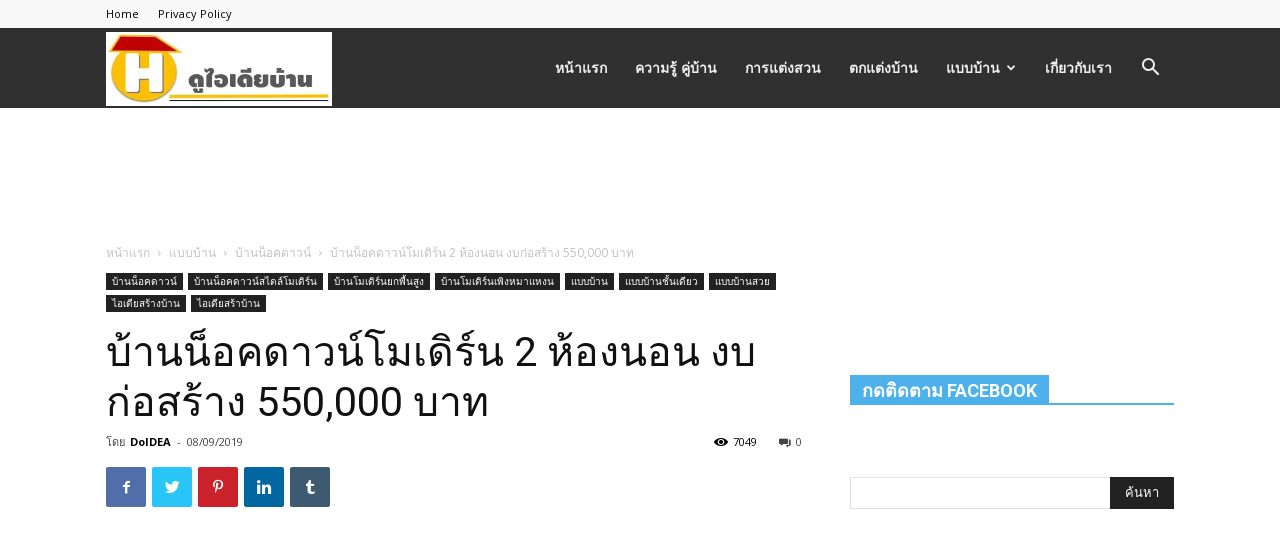

--- FILE ---
content_type: text/html; charset=UTF-8
request_url: https://idea-home.thailetgo.com/14004?=%E0%B8%9A%E0%B9%89%E0%B8%B2%E0%B8%99%E0%B8%99%E0%B9%87%E0%B8%AD%E0%B8%84%E0%B8%94%E0%B8%B2%E0%B8%A7%E0%B8%99%E0%B9%8C%E0%B9%82%E0%B8%A1%E0%B9%80%E0%B8%94%E0%B8%B4%E0%B8%A3%E0%B9%8C%E0%B8%99-2-%E0%B8%AB%E0%B9%89%E0%B8%AD%E0%B8%87%E0%B8%99%E0%B8%AD%E0%B8%99-%E0%B8%87%E0%B8%9A%E0%B8%81%E0%B9%88%E0%B8%AD%E0%B8%AA%E0%B8%A3%E0%B9%89%E0%B8%B2%E0%B8%87-550000-%E0%B8%9A%E0%B8%B2%E0%B8%97/%E0%B8%94%E0%B8%B9%E0%B9%84%E0%B8%AD%E0%B9%80%E0%B8%94%E0%B8%B5%E0%B8%A2%E0%B8%9A%E0%B9%89%E0%B8%B2%E0%B8%99/%E0%B9%81%E0%B8%9A%E0%B8%9A%E0%B8%9A%E0%B9%89%E0%B8%B2%E0%B8%99
body_size: 26623
content:
<!doctype html >
<!--[if IE 8]>    <html class="ie8" lang="en"> <![endif]-->
<!--[if IE 9]>    <html class="ie9" lang="en"> <![endif]-->
<!--[if gt IE 8]><!--> <html lang="th"
	itemscope 
	itemtype="http://schema.org/Article" 
	prefix="og: http://ogp.me/ns#" > <!--<![endif]-->
<head>
    <title>บ้านน็อคดาวน์โมเดิร์น 2 ห้องนอน งบก่อสร้าง 550,000 บาท | ดูไอเดียบ้าน</title>
    <meta charset="UTF-8" />
    <meta name="viewport" content="width=device-width, initial-scale=1.0">
    <link rel="pingback" href="https://idea-home.thailetgo.com/xmlrpc.php" />
    <meta name='robots' content='max-image-preview:large' />
	<style>img:is([sizes="auto" i], [sizes^="auto," i]) { contain-intrinsic-size: 3000px 1500px }</style>
	<meta property="og:image" content="https://idea-home.thailetgo.com/wp-content/uploads/2019/09/69326810_2556324367757649_7834164143409070080_n.jpg" /><link rel="icon" type="image/png" href="https://idea-home.thailetgo.com/wp-content/uploads/2019/04/homeicon.jpg">
<!-- All in One SEO Pack Pro 2.4.11.4 by Michael Torbert of Semper Fi Web Designob_start_detected [-1,-1] -->
<!-- Debug String: WLF2HYY6PYUSNSTRQD1IMMNKSC4 -->
<meta name="description"  content="สวัสดีเพื่อนสมาชิก &quot;ดูไอเดียบ้าน&quot; และทุกท่านผุ้ชื่นชอบแบบบ้านสวยหรือกำลังมองหาไอเดียสร้างบ้านกันอยู่ วันนี้เรามีบ้านโมเดิร์นน็อคดาวน์สวย" />

<meta name="keywords"  content="บ้านงบ5แสน,บ้านน็อคดาวน์,บ้านน็อคดาวน์ โมเดิร์น,บ้านน็อคดาวน์ โมเดิลราคาถูก,บ้านโมเดิร์นน็อคดาวน์" />

<link rel="canonical" href="https://idea-home.thailetgo.com/14004/?=%e0%b8%9a%e0%b9%89%e0%b8%b2%e0%b8%99%e0%b8%99%e0%b9%87%e0%b8%ad%e0%b8%84%e0%b8%94%e0%b8%b2%e0%b8%a7%e0%b8%99%e0%b9%8c%e0%b9%82%e0%b8%a1%e0%b9%80%e0%b8%94%e0%b8%b4%e0%b8%a3%e0%b9%8c%e0%b8%99-2-%e0%b8%ab%e0%b9%89%e0%b8%ad%e0%b8%87%e0%b8%99%e0%b8%ad%e0%b8%99-%e0%b8%87%e0%b8%9a%e0%b8%81%e0%b9%88%e0%b8%ad%e0%b8%aa%e0%b8%a3%e0%b9%89%e0%b8%b2%e0%b8%87-550000-%e0%b8%9a%e0%b8%b2%e0%b8%97/%e0%b8%94%e0%b8%b9%e0%b9%84%e0%b8%ad%e0%b9%80%e0%b8%94%e0%b8%b5%e0%b8%a2%e0%b8%9a%e0%b9%89%e0%b8%b2%e0%b8%99/%e0%b9%81%e0%b8%9a%e0%b8%9a%e0%b8%9a%e0%b9%89%e0%b8%b2%e0%b8%99" />
<meta property="og:title" content="บ้านน็อคดาวน์โมเดิร์น 2 ห้องนอน งบก่อสร้าง 550,000 บาท | ดูไอเดียบ้าน" />
<meta property="og:type" content="article" />
<meta property="og:url" content="https://idea-home.thailetgo.com/14004/?=%e0%b8%9a%e0%b9%89%e0%b8%b2%e0%b8%99%e0%b8%99%e0%b9%87%e0%b8%ad%e0%b8%84%e0%b8%94%e0%b8%b2%e0%b8%a7%e0%b8%99%e0%b9%8c%e0%b9%82%e0%b8%a1%e0%b9%80%e0%b8%94%e0%b8%b4%e0%b8%a3%e0%b9%8c%e0%b8%99-2-%e0%b8%ab%e0%b9%89%e0%b8%ad%e0%b8%87%e0%b8%99%e0%b8%ad%e0%b8%99-%e0%b8%87%e0%b8%9a%e0%b8%81%e0%b9%88%e0%b8%ad%e0%b8%aa%e0%b8%a3%e0%b9%89%e0%b8%b2%e0%b8%87-550000-%e0%b8%9a%e0%b8%b2%e0%b8%97/%e0%b8%94%e0%b8%b9%e0%b9%84%e0%b8%ad%e0%b9%80%e0%b8%94%e0%b8%b5%e0%b8%a2%e0%b8%9a%e0%b9%89%e0%b8%b2%e0%b8%99/%e0%b9%81%e0%b8%9a%e0%b8%9a%e0%b8%9a%e0%b9%89%e0%b8%b2%e0%b8%99" />
<meta property="og:image" content="https://idea-home.thailetgo.com/wp-content/uploads/2019/09/69326810_2556324367757649_7834164143409070080_n.jpg" />
<meta property="og:site_name" content="ดูไอเดียบ้าน | เว็บไซต์ ไอเดียบ้าน แบบบ้านสวย" />
<meta property="og:description" content="สวัสดีเพื่อนสมาชิก &quot;ดูไอเดียบ้าน&quot; และทุกท่านผุ้ชื่นชอบแบบบ้านสวยหรือกำลังมองหาไอเดียสร้างบ้านกันอยู่ วันนี้เรามีบ้านโมเดิร์นน็อคดาวน์สวย งบก่อสร้างไม่สูงมาฝากกันอีกหลัง เป็นบ้านชั้นเดียว ออกแบบสไตล์โมเดิร์น ตัวบ้านยกพื้นเตี้ยประมาณ 1 เมตร โครงสร้างเหล็ก หลังคาแบบเพิงแหงนเล่นระดับเข้ากับรูปทรงตัวบ้านเป็นอย่าง พื้นที่ใช้สอยกว้างขวาง มีระเบียงด้านหน้าและด้านข้าง ด้านหลังบ้าน ผลงานก่อสร้างโดย (ช่างธานี) - เอ็น.บี.คิว บ้านน็อคดาวน์ ติดตามชมกันต่อเลยครับ  สำหรับรายละเอียดและฟังก์ชั้นภายใน บ้านโมเดิร์นน็คอดาวน์สวยหลังนี้ ประกอบด้วย 2 ห้องนอน 1 ห้องโถงใหญ่ 1 ห้องน้ำ 1 ครัว และระเบียงหน้า..ระเบียงข้าง..ระเบียงหลัง พื้นที่ 102 ตรม งบก่อสร้าง 550,000 บาท         รูปภาพภายในบ้าน       ทางเว็บไม่ได้มีการรับสร้างบ้าน เราเพียงแชร์ให้ดูเป็นไอเดียกับสมาชิกและท่านผู้สนใจเท่านั้น ราคาก่อสร้างที่ลงเป็นราคาจากเจ้าของบ้านเท่านั้น ส่วนในราคาสร้างจริงอาจจะขึ้นอยู่กับการเลือกวัสดุในการก่อสร้างและราคาค่าแรงของพื้นที่ทำการก่อสร้างด้วย" />
<meta property="article:publisher" content="ดูไอเดียบ้าน" />
<meta property="article:published_time" content="2019-09-08T16:45:45Z" />
<meta property="article:modified_time" content="2025-07-12T21:28:00Z" />
<meta name="twitter:card" content="summary_large_image" />
<meta name="twitter:site" content="@doideaban" />
<meta name="twitter:domain" content="idea-home.thailetgo.com" />
<meta name="twitter:title" content="บ้านน็อคดาวน์โมเดิร์น 2 ห้องนอน งบก่อสร้าง 550,000 บาท | ดูไอเดียบ้าน" />
<meta name="twitter:description" content="สวัสดีเพื่อนสมาชิก &quot;ดูไอเดียบ้าน&quot; และทุกท่านผุ้ชื่นชอบแบบบ้านสวยหรือกำลังมองหาไอเดียสร้างบ้านกันอยู่ วันนี้เรามีบ้านโมเดิร์นน็อคดาวน์สวย งบก่อสร้างไม่สูงมาฝากกันอีกหลัง เป็นบ้านชั้นเดียว ออกแบบสไตล์โมเดิร์น ตัวบ้านยกพื้นเตี้ยประมาณ 1 เมตร โครงสร้างเหล็ก หลังคาแบบเพิงแหงนเล่นระดับเข้ากับรูปทรงตัวบ้านเป็นอย่าง พื้นที่ใช้สอยกว้างขวาง มีระเบียงด้านหน้าและด้านข้าง ด้านหลังบ้าน ผลงานก่อสร้างโดย (ช่างธานี) - เอ็น.บี.คิว บ้านน็อคดาวน์ ติดตามชมกันต่อเลยครับ  สำหรับรายละเอียดและฟังก์ชั้นภายใน บ้านโมเดิร์นน็คอดาวน์สวยหลังนี้ ประกอบด้วย 2 ห้องนอน 1 ห้องโถงใหญ่ 1 ห้องน้ำ 1 ครัว และระเบียงหน้า..ระเบียงข้าง..ระเบียงหลัง พื้นที่ 102 ตรม งบก่อสร้าง 550,000 บาท         รูปภาพภายในบ้าน       ทางเว็บไม่ได้มีการรับสร้างบ้าน เราเพียงแชร์ให้ดูเป็นไอเดียกับสมาชิกและท่านผู้สนใจเท่านั้น ราคาก่อสร้างที่ลงเป็นราคาจากเจ้าของบ้านเท่านั้น ส่วนในราคาสร้างจริงอาจจะขึ้นอยู่กับการเลือกวัสดุในการก่อสร้างและราคาค่าแรงของพื้นที่ทำการก่อสร้างด้วย" />
<meta name="twitter:image" content="https://idea-home.thailetgo.com/wp-content/uploads/2019/09/69326810_2556324367757649_7834164143409070080_n.jpg" />
<meta itemprop="image" content="https://idea-home.thailetgo.com/wp-content/uploads/2019/09/69326810_2556324367757649_7834164143409070080_n.jpg" />
<!-- /all in one seo pack pro -->
<link rel='dns-prefetch' href='//www.googletagmanager.com' />
<link rel='dns-prefetch' href='//fonts.googleapis.com' />
<link rel="alternate" type="application/rss+xml" title="ดูไอเดียบ้าน &raquo; ฟีด" href="https://idea-home.thailetgo.com/feed" />
<link rel="alternate" type="application/rss+xml" title="ดูไอเดียบ้าน &raquo; ฟีดความเห็น" href="https://idea-home.thailetgo.com/comments/feed" />
<script type="text/javascript">
/* <![CDATA[ */
window._wpemojiSettings = {"baseUrl":"https:\/\/s.w.org\/images\/core\/emoji\/15.0.3\/72x72\/","ext":".png","svgUrl":"https:\/\/s.w.org\/images\/core\/emoji\/15.0.3\/svg\/","svgExt":".svg","source":{"concatemoji":"https:\/\/idea-home.thailetgo.com\/wp-includes\/js\/wp-emoji-release.min.js?ver=6.7.4"}};
/*! This file is auto-generated */
!function(i,n){var o,s,e;function c(e){try{var t={supportTests:e,timestamp:(new Date).valueOf()};sessionStorage.setItem(o,JSON.stringify(t))}catch(e){}}function p(e,t,n){e.clearRect(0,0,e.canvas.width,e.canvas.height),e.fillText(t,0,0);var t=new Uint32Array(e.getImageData(0,0,e.canvas.width,e.canvas.height).data),r=(e.clearRect(0,0,e.canvas.width,e.canvas.height),e.fillText(n,0,0),new Uint32Array(e.getImageData(0,0,e.canvas.width,e.canvas.height).data));return t.every(function(e,t){return e===r[t]})}function u(e,t,n){switch(t){case"flag":return n(e,"\ud83c\udff3\ufe0f\u200d\u26a7\ufe0f","\ud83c\udff3\ufe0f\u200b\u26a7\ufe0f")?!1:!n(e,"\ud83c\uddfa\ud83c\uddf3","\ud83c\uddfa\u200b\ud83c\uddf3")&&!n(e,"\ud83c\udff4\udb40\udc67\udb40\udc62\udb40\udc65\udb40\udc6e\udb40\udc67\udb40\udc7f","\ud83c\udff4\u200b\udb40\udc67\u200b\udb40\udc62\u200b\udb40\udc65\u200b\udb40\udc6e\u200b\udb40\udc67\u200b\udb40\udc7f");case"emoji":return!n(e,"\ud83d\udc26\u200d\u2b1b","\ud83d\udc26\u200b\u2b1b")}return!1}function f(e,t,n){var r="undefined"!=typeof WorkerGlobalScope&&self instanceof WorkerGlobalScope?new OffscreenCanvas(300,150):i.createElement("canvas"),a=r.getContext("2d",{willReadFrequently:!0}),o=(a.textBaseline="top",a.font="600 32px Arial",{});return e.forEach(function(e){o[e]=t(a,e,n)}),o}function t(e){var t=i.createElement("script");t.src=e,t.defer=!0,i.head.appendChild(t)}"undefined"!=typeof Promise&&(o="wpEmojiSettingsSupports",s=["flag","emoji"],n.supports={everything:!0,everythingExceptFlag:!0},e=new Promise(function(e){i.addEventListener("DOMContentLoaded",e,{once:!0})}),new Promise(function(t){var n=function(){try{var e=JSON.parse(sessionStorage.getItem(o));if("object"==typeof e&&"number"==typeof e.timestamp&&(new Date).valueOf()<e.timestamp+604800&&"object"==typeof e.supportTests)return e.supportTests}catch(e){}return null}();if(!n){if("undefined"!=typeof Worker&&"undefined"!=typeof OffscreenCanvas&&"undefined"!=typeof URL&&URL.createObjectURL&&"undefined"!=typeof Blob)try{var e="postMessage("+f.toString()+"("+[JSON.stringify(s),u.toString(),p.toString()].join(",")+"));",r=new Blob([e],{type:"text/javascript"}),a=new Worker(URL.createObjectURL(r),{name:"wpTestEmojiSupports"});return void(a.onmessage=function(e){c(n=e.data),a.terminate(),t(n)})}catch(e){}c(n=f(s,u,p))}t(n)}).then(function(e){for(var t in e)n.supports[t]=e[t],n.supports.everything=n.supports.everything&&n.supports[t],"flag"!==t&&(n.supports.everythingExceptFlag=n.supports.everythingExceptFlag&&n.supports[t]);n.supports.everythingExceptFlag=n.supports.everythingExceptFlag&&!n.supports.flag,n.DOMReady=!1,n.readyCallback=function(){n.DOMReady=!0}}).then(function(){return e}).then(function(){var e;n.supports.everything||(n.readyCallback(),(e=n.source||{}).concatemoji?t(e.concatemoji):e.wpemoji&&e.twemoji&&(t(e.twemoji),t(e.wpemoji)))}))}((window,document),window._wpemojiSettings);
/* ]]> */
</script>
<style id='wp-emoji-styles-inline-css' type='text/css'>

	img.wp-smiley, img.emoji {
		display: inline !important;
		border: none !important;
		box-shadow: none !important;
		height: 1em !important;
		width: 1em !important;
		margin: 0 0.07em !important;
		vertical-align: -0.1em !important;
		background: none !important;
		padding: 0 !important;
	}
</style>
<link rel='stylesheet' id='wp-block-library-css' href='https://idea-home.thailetgo.com/wp-includes/css/dist/block-library/style.min.css?ver=6.7.4' type='text/css' media='all' />
<style id='classic-theme-styles-inline-css' type='text/css'>
/*! This file is auto-generated */
.wp-block-button__link{color:#fff;background-color:#32373c;border-radius:9999px;box-shadow:none;text-decoration:none;padding:calc(.667em + 2px) calc(1.333em + 2px);font-size:1.125em}.wp-block-file__button{background:#32373c;color:#fff;text-decoration:none}
</style>
<style id='global-styles-inline-css' type='text/css'>
:root{--wp--preset--aspect-ratio--square: 1;--wp--preset--aspect-ratio--4-3: 4/3;--wp--preset--aspect-ratio--3-4: 3/4;--wp--preset--aspect-ratio--3-2: 3/2;--wp--preset--aspect-ratio--2-3: 2/3;--wp--preset--aspect-ratio--16-9: 16/9;--wp--preset--aspect-ratio--9-16: 9/16;--wp--preset--color--black: #000000;--wp--preset--color--cyan-bluish-gray: #abb8c3;--wp--preset--color--white: #ffffff;--wp--preset--color--pale-pink: #f78da7;--wp--preset--color--vivid-red: #cf2e2e;--wp--preset--color--luminous-vivid-orange: #ff6900;--wp--preset--color--luminous-vivid-amber: #fcb900;--wp--preset--color--light-green-cyan: #7bdcb5;--wp--preset--color--vivid-green-cyan: #00d084;--wp--preset--color--pale-cyan-blue: #8ed1fc;--wp--preset--color--vivid-cyan-blue: #0693e3;--wp--preset--color--vivid-purple: #9b51e0;--wp--preset--gradient--vivid-cyan-blue-to-vivid-purple: linear-gradient(135deg,rgba(6,147,227,1) 0%,rgb(155,81,224) 100%);--wp--preset--gradient--light-green-cyan-to-vivid-green-cyan: linear-gradient(135deg,rgb(122,220,180) 0%,rgb(0,208,130) 100%);--wp--preset--gradient--luminous-vivid-amber-to-luminous-vivid-orange: linear-gradient(135deg,rgba(252,185,0,1) 0%,rgba(255,105,0,1) 100%);--wp--preset--gradient--luminous-vivid-orange-to-vivid-red: linear-gradient(135deg,rgba(255,105,0,1) 0%,rgb(207,46,46) 100%);--wp--preset--gradient--very-light-gray-to-cyan-bluish-gray: linear-gradient(135deg,rgb(238,238,238) 0%,rgb(169,184,195) 100%);--wp--preset--gradient--cool-to-warm-spectrum: linear-gradient(135deg,rgb(74,234,220) 0%,rgb(151,120,209) 20%,rgb(207,42,186) 40%,rgb(238,44,130) 60%,rgb(251,105,98) 80%,rgb(254,248,76) 100%);--wp--preset--gradient--blush-light-purple: linear-gradient(135deg,rgb(255,206,236) 0%,rgb(152,150,240) 100%);--wp--preset--gradient--blush-bordeaux: linear-gradient(135deg,rgb(254,205,165) 0%,rgb(254,45,45) 50%,rgb(107,0,62) 100%);--wp--preset--gradient--luminous-dusk: linear-gradient(135deg,rgb(255,203,112) 0%,rgb(199,81,192) 50%,rgb(65,88,208) 100%);--wp--preset--gradient--pale-ocean: linear-gradient(135deg,rgb(255,245,203) 0%,rgb(182,227,212) 50%,rgb(51,167,181) 100%);--wp--preset--gradient--electric-grass: linear-gradient(135deg,rgb(202,248,128) 0%,rgb(113,206,126) 100%);--wp--preset--gradient--midnight: linear-gradient(135deg,rgb(2,3,129) 0%,rgb(40,116,252) 100%);--wp--preset--font-size--small: 11px;--wp--preset--font-size--medium: 20px;--wp--preset--font-size--large: 32px;--wp--preset--font-size--x-large: 42px;--wp--preset--font-size--regular: 15px;--wp--preset--font-size--larger: 50px;--wp--preset--spacing--20: 0.44rem;--wp--preset--spacing--30: 0.67rem;--wp--preset--spacing--40: 1rem;--wp--preset--spacing--50: 1.5rem;--wp--preset--spacing--60: 2.25rem;--wp--preset--spacing--70: 3.38rem;--wp--preset--spacing--80: 5.06rem;--wp--preset--shadow--natural: 6px 6px 9px rgba(0, 0, 0, 0.2);--wp--preset--shadow--deep: 12px 12px 50px rgba(0, 0, 0, 0.4);--wp--preset--shadow--sharp: 6px 6px 0px rgba(0, 0, 0, 0.2);--wp--preset--shadow--outlined: 6px 6px 0px -3px rgba(255, 255, 255, 1), 6px 6px rgba(0, 0, 0, 1);--wp--preset--shadow--crisp: 6px 6px 0px rgba(0, 0, 0, 1);}:where(.is-layout-flex){gap: 0.5em;}:where(.is-layout-grid){gap: 0.5em;}body .is-layout-flex{display: flex;}.is-layout-flex{flex-wrap: wrap;align-items: center;}.is-layout-flex > :is(*, div){margin: 0;}body .is-layout-grid{display: grid;}.is-layout-grid > :is(*, div){margin: 0;}:where(.wp-block-columns.is-layout-flex){gap: 2em;}:where(.wp-block-columns.is-layout-grid){gap: 2em;}:where(.wp-block-post-template.is-layout-flex){gap: 1.25em;}:where(.wp-block-post-template.is-layout-grid){gap: 1.25em;}.has-black-color{color: var(--wp--preset--color--black) !important;}.has-cyan-bluish-gray-color{color: var(--wp--preset--color--cyan-bluish-gray) !important;}.has-white-color{color: var(--wp--preset--color--white) !important;}.has-pale-pink-color{color: var(--wp--preset--color--pale-pink) !important;}.has-vivid-red-color{color: var(--wp--preset--color--vivid-red) !important;}.has-luminous-vivid-orange-color{color: var(--wp--preset--color--luminous-vivid-orange) !important;}.has-luminous-vivid-amber-color{color: var(--wp--preset--color--luminous-vivid-amber) !important;}.has-light-green-cyan-color{color: var(--wp--preset--color--light-green-cyan) !important;}.has-vivid-green-cyan-color{color: var(--wp--preset--color--vivid-green-cyan) !important;}.has-pale-cyan-blue-color{color: var(--wp--preset--color--pale-cyan-blue) !important;}.has-vivid-cyan-blue-color{color: var(--wp--preset--color--vivid-cyan-blue) !important;}.has-vivid-purple-color{color: var(--wp--preset--color--vivid-purple) !important;}.has-black-background-color{background-color: var(--wp--preset--color--black) !important;}.has-cyan-bluish-gray-background-color{background-color: var(--wp--preset--color--cyan-bluish-gray) !important;}.has-white-background-color{background-color: var(--wp--preset--color--white) !important;}.has-pale-pink-background-color{background-color: var(--wp--preset--color--pale-pink) !important;}.has-vivid-red-background-color{background-color: var(--wp--preset--color--vivid-red) !important;}.has-luminous-vivid-orange-background-color{background-color: var(--wp--preset--color--luminous-vivid-orange) !important;}.has-luminous-vivid-amber-background-color{background-color: var(--wp--preset--color--luminous-vivid-amber) !important;}.has-light-green-cyan-background-color{background-color: var(--wp--preset--color--light-green-cyan) !important;}.has-vivid-green-cyan-background-color{background-color: var(--wp--preset--color--vivid-green-cyan) !important;}.has-pale-cyan-blue-background-color{background-color: var(--wp--preset--color--pale-cyan-blue) !important;}.has-vivid-cyan-blue-background-color{background-color: var(--wp--preset--color--vivid-cyan-blue) !important;}.has-vivid-purple-background-color{background-color: var(--wp--preset--color--vivid-purple) !important;}.has-black-border-color{border-color: var(--wp--preset--color--black) !important;}.has-cyan-bluish-gray-border-color{border-color: var(--wp--preset--color--cyan-bluish-gray) !important;}.has-white-border-color{border-color: var(--wp--preset--color--white) !important;}.has-pale-pink-border-color{border-color: var(--wp--preset--color--pale-pink) !important;}.has-vivid-red-border-color{border-color: var(--wp--preset--color--vivid-red) !important;}.has-luminous-vivid-orange-border-color{border-color: var(--wp--preset--color--luminous-vivid-orange) !important;}.has-luminous-vivid-amber-border-color{border-color: var(--wp--preset--color--luminous-vivid-amber) !important;}.has-light-green-cyan-border-color{border-color: var(--wp--preset--color--light-green-cyan) !important;}.has-vivid-green-cyan-border-color{border-color: var(--wp--preset--color--vivid-green-cyan) !important;}.has-pale-cyan-blue-border-color{border-color: var(--wp--preset--color--pale-cyan-blue) !important;}.has-vivid-cyan-blue-border-color{border-color: var(--wp--preset--color--vivid-cyan-blue) !important;}.has-vivid-purple-border-color{border-color: var(--wp--preset--color--vivid-purple) !important;}.has-vivid-cyan-blue-to-vivid-purple-gradient-background{background: var(--wp--preset--gradient--vivid-cyan-blue-to-vivid-purple) !important;}.has-light-green-cyan-to-vivid-green-cyan-gradient-background{background: var(--wp--preset--gradient--light-green-cyan-to-vivid-green-cyan) !important;}.has-luminous-vivid-amber-to-luminous-vivid-orange-gradient-background{background: var(--wp--preset--gradient--luminous-vivid-amber-to-luminous-vivid-orange) !important;}.has-luminous-vivid-orange-to-vivid-red-gradient-background{background: var(--wp--preset--gradient--luminous-vivid-orange-to-vivid-red) !important;}.has-very-light-gray-to-cyan-bluish-gray-gradient-background{background: var(--wp--preset--gradient--very-light-gray-to-cyan-bluish-gray) !important;}.has-cool-to-warm-spectrum-gradient-background{background: var(--wp--preset--gradient--cool-to-warm-spectrum) !important;}.has-blush-light-purple-gradient-background{background: var(--wp--preset--gradient--blush-light-purple) !important;}.has-blush-bordeaux-gradient-background{background: var(--wp--preset--gradient--blush-bordeaux) !important;}.has-luminous-dusk-gradient-background{background: var(--wp--preset--gradient--luminous-dusk) !important;}.has-pale-ocean-gradient-background{background: var(--wp--preset--gradient--pale-ocean) !important;}.has-electric-grass-gradient-background{background: var(--wp--preset--gradient--electric-grass) !important;}.has-midnight-gradient-background{background: var(--wp--preset--gradient--midnight) !important;}.has-small-font-size{font-size: var(--wp--preset--font-size--small) !important;}.has-medium-font-size{font-size: var(--wp--preset--font-size--medium) !important;}.has-large-font-size{font-size: var(--wp--preset--font-size--large) !important;}.has-x-large-font-size{font-size: var(--wp--preset--font-size--x-large) !important;}
:where(.wp-block-post-template.is-layout-flex){gap: 1.25em;}:where(.wp-block-post-template.is-layout-grid){gap: 1.25em;}
:where(.wp-block-columns.is-layout-flex){gap: 2em;}:where(.wp-block-columns.is-layout-grid){gap: 2em;}
:root :where(.wp-block-pullquote){font-size: 1.5em;line-height: 1.6;}
</style>
<link rel='stylesheet' id='pwp-pushbutton-style-css' href='https://idea-home.thailetgo.com/wp-content/plugins/progressive-wp/assets/styles/ui-pushbutton.css?ver=2.1.13' type='text/css' media='all' />
<link rel='stylesheet' id='ppress-frontend-css' href='https://idea-home.thailetgo.com/wp-content/plugins/wp-user-avatar/assets/css/frontend.min.css?ver=4.16.2' type='text/css' media='all' />
<link rel='stylesheet' id='ppress-flatpickr-css' href='https://idea-home.thailetgo.com/wp-content/plugins/wp-user-avatar/assets/flatpickr/flatpickr.min.css?ver=4.16.2' type='text/css' media='all' />
<link rel='stylesheet' id='ppress-select2-css' href='https://idea-home.thailetgo.com/wp-content/plugins/wp-user-avatar/assets/select2/select2.min.css?ver=6.7.4' type='text/css' media='all' />
<link crossorigin="anonymous" rel='stylesheet' id='google-fonts-style-css' href='https://fonts.googleapis.com/css?family=Open+Sans%3A300italic%2C400%2C400italic%2C600%2C600italic%2C700%7CRoboto%3A300%2C400%2C400italic%2C500%2C500italic%2C700%2C900&#038;ver=9.6.1' type='text/css' media='all' />
<style id='akismet-widget-style-inline-css' type='text/css'>

			.a-stats {
				--akismet-color-mid-green: #357b49;
				--akismet-color-white: #fff;
				--akismet-color-light-grey: #f6f7f7;

				max-width: 350px;
				width: auto;
			}

			.a-stats * {
				all: unset;
				box-sizing: border-box;
			}

			.a-stats strong {
				font-weight: 600;
			}

			.a-stats a.a-stats__link,
			.a-stats a.a-stats__link:visited,
			.a-stats a.a-stats__link:active {
				background: var(--akismet-color-mid-green);
				border: none;
				box-shadow: none;
				border-radius: 8px;
				color: var(--akismet-color-white);
				cursor: pointer;
				display: block;
				font-family: -apple-system, BlinkMacSystemFont, 'Segoe UI', 'Roboto', 'Oxygen-Sans', 'Ubuntu', 'Cantarell', 'Helvetica Neue', sans-serif;
				font-weight: 500;
				padding: 12px;
				text-align: center;
				text-decoration: none;
				transition: all 0.2s ease;
			}

			/* Extra specificity to deal with TwentyTwentyOne focus style */
			.widget .a-stats a.a-stats__link:focus {
				background: var(--akismet-color-mid-green);
				color: var(--akismet-color-white);
				text-decoration: none;
			}

			.a-stats a.a-stats__link:hover {
				filter: brightness(110%);
				box-shadow: 0 4px 12px rgba(0, 0, 0, 0.06), 0 0 2px rgba(0, 0, 0, 0.16);
			}

			.a-stats .count {
				color: var(--akismet-color-white);
				display: block;
				font-size: 1.5em;
				line-height: 1.4;
				padding: 0 13px;
				white-space: nowrap;
			}
		
</style>
<link rel='stylesheet' id='js_composer_front-css' href='https://idea-home.thailetgo.com/wp-content/plugins/js_composer/assets/css/js_composer.min.css?ver=5.5.2' type='text/css' media='all' />
<link rel='stylesheet' id='td-theme-css' href='https://idea-home.thailetgo.com/wp-content/themes/Newspaper/style.css?ver=9.6.1' type='text/css' media='all' />
<script type="text/javascript" id="append_link-js-extra">
/* <![CDATA[ */
var append_link = {"read_more":"Read more at: %link%","prepend_break":"2","use_title":"false","add_site_name":"true","site_name":"\u0e14\u0e39\u0e44\u0e2d\u0e40\u0e14\u0e35\u0e22\u0e1a\u0e49\u0e32\u0e19","site_url":"https:\/\/idea-home.thailetgo.com","always_link_site":"false"};
/* ]]> */
</script>
<script type="text/javascript" src="https://idea-home.thailetgo.com/wp-content/plugins/append-link-on-copy/js/append_link.js?ver=6.7.4" id="append_link-js"></script>
<script type="text/javascript" src="https://idea-home.thailetgo.com/wp-includes/js/jquery/jquery.min.js?ver=3.7.1" id="jquery-core-js"></script>
<script type="text/javascript" src="https://idea-home.thailetgo.com/wp-includes/js/jquery/jquery-migrate.min.js?ver=3.4.1" id="jquery-migrate-js"></script>
<script type="text/javascript" src="https://idea-home.thailetgo.com/wp-content/plugins/wp-user-avatar/assets/flatpickr/flatpickr.min.js?ver=4.16.2" id="ppress-flatpickr-js"></script>
<script type="text/javascript" src="https://idea-home.thailetgo.com/wp-content/plugins/wp-user-avatar/assets/select2/select2.min.js?ver=4.16.2" id="ppress-select2-js"></script>

<!-- Google tag (gtag.js) snippet added by Site Kit -->

<!-- Google Analytics snippet added by Site Kit -->
<script type="text/javascript" src="https://www.googletagmanager.com/gtag/js?id=GT-WK5M28K" id="google_gtagjs-js" async></script>
<script type="text/javascript" id="google_gtagjs-js-after">
/* <![CDATA[ */
window.dataLayer = window.dataLayer || [];function gtag(){dataLayer.push(arguments);}
gtag("set","linker",{"domains":["idea-home.thailetgo.com"]});
gtag("js", new Date());
gtag("set", "developer_id.dZTNiMT", true);
gtag("config", "GT-WK5M28K");
/* ]]> */
</script>

<!-- End Google tag (gtag.js) snippet added by Site Kit -->
<link rel="https://api.w.org/" href="https://idea-home.thailetgo.com/wp-json/" /><link rel="alternate" title="JSON" type="application/json" href="https://idea-home.thailetgo.com/wp-json/wp/v2/posts/14004" /><link rel="EditURI" type="application/rsd+xml" title="RSD" href="https://idea-home.thailetgo.com/xmlrpc.php?rsd" />
<meta name="generator" content="WordPress 6.7.4" />
<link rel='shortlink' href='https://idea-home.thailetgo.com/?p=14004' />
<link rel="alternate" title="oEmbed (JSON)" type="application/json+oembed" href="https://idea-home.thailetgo.com/wp-json/oembed/1.0/embed?url=https%3A%2F%2Fidea-home.thailetgo.com%2F14004%2F%3F%3D%25e0%25b8%259a%25e0%25b9%2589%25e0%25b8%25b2%25e0%25b8%2599%25e0%25b8%2599%25e0%25b9%2587%25e0%25b8%25ad%25e0%25b8%2584%25e0%25b8%2594%25e0%25b8%25b2%25e0%25b8%25a7%25e0%25b8%2599%25e0%25b9%258c%25e0%25b9%2582%25e0%25b8%25a1%25e0%25b9%2580%25e0%25b8%2594%25e0%25b8%25b4%25e0%25b8%25a3%25e0%25b9%258c%25e0%25b8%2599-2-%25e0%25b8%25ab%25e0%25b9%2589%25e0%25b8%25ad%25e0%25b8%2587%25e0%25b8%2599%25e0%25b8%25ad%25e0%25b8%2599-%25e0%25b8%2587%25e0%25b8%259a%25e0%25b8%2581%25e0%25b9%2588%25e0%25b8%25ad%25e0%25b8%25aa%25e0%25b8%25a3%25e0%25b9%2589%25e0%25b8%25b2%25e0%25b8%2587-550000-%25e0%25b8%259a%25e0%25b8%25b2%25e0%25b8%2597%2F%25e0%25b8%2594%25e0%25b8%25b9%25e0%25b9%2584%25e0%25b8%25ad%25e0%25b9%2580%25e0%25b8%2594%25e0%25b8%25b5%25e0%25b8%25a2%25e0%25b8%259a%25e0%25b9%2589%25e0%25b8%25b2%25e0%25b8%2599%2F%25e0%25b9%2581%25e0%25b8%259a%25e0%25b8%259a%25e0%25b8%259a%25e0%25b9%2589%25e0%25b8%25b2%25e0%25b8%2599" />
<link rel="alternate" title="oEmbed (XML)" type="text/xml+oembed" href="https://idea-home.thailetgo.com/wp-json/oembed/1.0/embed?url=https%3A%2F%2Fidea-home.thailetgo.com%2F14004%2F%3F%3D%25e0%25b8%259a%25e0%25b9%2589%25e0%25b8%25b2%25e0%25b8%2599%25e0%25b8%2599%25e0%25b9%2587%25e0%25b8%25ad%25e0%25b8%2584%25e0%25b8%2594%25e0%25b8%25b2%25e0%25b8%25a7%25e0%25b8%2599%25e0%25b9%258c%25e0%25b9%2582%25e0%25b8%25a1%25e0%25b9%2580%25e0%25b8%2594%25e0%25b8%25b4%25e0%25b8%25a3%25e0%25b9%258c%25e0%25b8%2599-2-%25e0%25b8%25ab%25e0%25b9%2589%25e0%25b8%25ad%25e0%25b8%2587%25e0%25b8%2599%25e0%25b8%25ad%25e0%25b8%2599-%25e0%25b8%2587%25e0%25b8%259a%25e0%25b8%2581%25e0%25b9%2588%25e0%25b8%25ad%25e0%25b8%25aa%25e0%25b8%25a3%25e0%25b9%2589%25e0%25b8%25b2%25e0%25b8%2587-550000-%25e0%25b8%259a%25e0%25b8%25b2%25e0%25b8%2597%2F%25e0%25b8%2594%25e0%25b8%25b9%25e0%25b9%2584%25e0%25b8%25ad%25e0%25b9%2580%25e0%25b8%2594%25e0%25b8%25b5%25e0%25b8%25a2%25e0%25b8%259a%25e0%25b9%2589%25e0%25b8%25b2%25e0%25b8%2599%2F%25e0%25b9%2581%25e0%25b8%259a%25e0%25b8%259a%25e0%25b8%259a%25e0%25b9%2589%25e0%25b8%25b2%25e0%25b8%2599&#038;format=xml" />
<meta name="generator" content="Site Kit by Google 1.156.0" /><script type='text/javascript'>var PwpJsVars = {"AjaxURL":"https:\/\/idea-home.thailetgo.com\/wp-admin\/admin-ajax.php","homeurl":"https:\/\/idea-home.thailetgo.com\/","installprompt":{"mode":"none","pageloads":"2","onclick":""},"message_pushremove_failed":"Device could not be removed.","message_pushadd_failed":"Device could not be registered."};</script>		<script type="text/javascript" id="serviceworker-unregister">
			if ('serviceWorker' in navigator) {
				navigator.serviceWorker.getRegistrations().then(function (registrations) {
					registrations.forEach(function (registration) {
						if (registration.active.scriptURL === window.location.origin + '/pwp-serviceworker.js') {
							registration.unregister();
						}
					});
				});
			}
		</script>
				<script type="text/javascript" id="serviceworker">
			if (navigator.serviceWorker) {
				window.addEventListener('load', function () {
					navigator.serviceWorker.register(
						"https:\/\/idea-home.thailetgo.com\/?wp_service_worker=1", {"scope": "\/"}
					);
				});
			}
		</script>
		<link rel="manifest" href="https://idea-home.thailetgo.com/wp-json/app/v1/pwp-manifest"><meta name="theme-color" content="#dd8d13"><!--[if lt IE 9]><script src="https://cdnjs.cloudflare.com/ajax/libs/html5shiv/3.7.3/html5shiv.js"></script><![endif]-->
    <meta name="generator" content="Powered by WPBakery Page Builder - drag and drop page builder for WordPress."/>
<!--[if lte IE 9]><link rel="stylesheet" type="text/css" href="https://idea-home.thailetgo.com/wp-content/plugins/js_composer/assets/css/vc_lte_ie9.min.css" media="screen"><![endif]--><style type="text/css">.broken_link, a.broken_link {
	text-decoration: line-through;
}</style><link rel="amphtml" href="https://idea-home.thailetgo.com/14004/amp">
<!-- JS generated by theme -->

<script>
    
    

	    var tdBlocksArray = []; //here we store all the items for the current page

	    //td_block class - each ajax block uses a object of this class for requests
	    function tdBlock() {
		    this.id = '';
		    this.block_type = 1; //block type id (1-234 etc)
		    this.atts = '';
		    this.td_column_number = '';
		    this.td_current_page = 1; //
		    this.post_count = 0; //from wp
		    this.found_posts = 0; //from wp
		    this.max_num_pages = 0; //from wp
		    this.td_filter_value = ''; //current live filter value
		    this.is_ajax_running = false;
		    this.td_user_action = ''; // load more or infinite loader (used by the animation)
		    this.header_color = '';
		    this.ajax_pagination_infinite_stop = ''; //show load more at page x
	    }


        // td_js_generator - mini detector
        (function(){
            var htmlTag = document.getElementsByTagName("html")[0];

	        if ( navigator.userAgent.indexOf("MSIE 10.0") > -1 ) {
                htmlTag.className += ' ie10';
            }

            if ( !!navigator.userAgent.match(/Trident.*rv\:11\./) ) {
                htmlTag.className += ' ie11';
            }

	        if ( navigator.userAgent.indexOf("Edge") > -1 ) {
                htmlTag.className += ' ieEdge';
            }

            if ( /(iPad|iPhone|iPod)/g.test(navigator.userAgent) ) {
                htmlTag.className += ' td-md-is-ios';
            }

            var user_agent = navigator.userAgent.toLowerCase();
            if ( user_agent.indexOf("android") > -1 ) {
                htmlTag.className += ' td-md-is-android';
            }

            if ( -1 !== navigator.userAgent.indexOf('Mac OS X')  ) {
                htmlTag.className += ' td-md-is-os-x';
            }

            if ( /chrom(e|ium)/.test(navigator.userAgent.toLowerCase()) ) {
               htmlTag.className += ' td-md-is-chrome';
            }

            if ( -1 !== navigator.userAgent.indexOf('Firefox') ) {
                htmlTag.className += ' td-md-is-firefox';
            }

            if ( -1 !== navigator.userAgent.indexOf('Safari') && -1 === navigator.userAgent.indexOf('Chrome') ) {
                htmlTag.className += ' td-md-is-safari';
            }

            if( -1 !== navigator.userAgent.indexOf('IEMobile') ){
                htmlTag.className += ' td-md-is-iemobile';
            }

        })();




        var tdLocalCache = {};

        ( function () {
            "use strict";

            tdLocalCache = {
                data: {},
                remove: function (resource_id) {
                    delete tdLocalCache.data[resource_id];
                },
                exist: function (resource_id) {
                    return tdLocalCache.data.hasOwnProperty(resource_id) && tdLocalCache.data[resource_id] !== null;
                },
                get: function (resource_id) {
                    return tdLocalCache.data[resource_id];
                },
                set: function (resource_id, cachedData) {
                    tdLocalCache.remove(resource_id);
                    tdLocalCache.data[resource_id] = cachedData;
                }
            };
        })();

    
    
var td_viewport_interval_list=[{"limitBottom":767,"sidebarWidth":228},{"limitBottom":1018,"sidebarWidth":300},{"limitBottom":1140,"sidebarWidth":324}];
var tds_general_modal_image="yes";
var td_ajax_url="https:\/\/idea-home.thailetgo.com\/wp-admin\/admin-ajax.php?td_theme_name=Newspaper&v=9.6.1";
var td_get_template_directory_uri="https:\/\/idea-home.thailetgo.com\/wp-content\/themes\/Newspaper";
var tds_snap_menu="smart_snap_always";
var tds_logo_on_sticky="show";
var tds_header_style="6";
var td_please_wait="\u0e01\u0e23\u0e38\u0e13\u0e32\u0e23\u0e2d\u0e2a\u0e31\u0e01\u0e04\u0e23\u0e39\u0e48\u2026";
var td_email_user_pass_incorrect="\u0e1c\u0e39\u0e49\u0e43\u0e0a\u0e49\u0e2b\u0e23\u0e37\u0e2d\u0e23\u0e2b\u0e31\u0e2a\u0e1c\u0e48\u0e32\u0e19\u0e44\u0e21\u0e48\u0e16\u0e39\u0e01\u0e15\u0e49\u0e2d\u0e07!";
var td_email_user_incorrect="\u0e2d\u0e35\u0e40\u0e21\u0e25\u0e4c\u0e2b\u0e23\u0e37\u0e2d\u0e0a\u0e37\u0e48\u0e2d\u0e1c\u0e39\u0e49\u0e43\u0e0a\u0e49\u0e44\u0e21\u0e48\u0e16\u0e39\u0e01\u0e15\u0e49\u0e2d\u0e07!";
var td_email_incorrect="\u0e2d\u0e35\u0e40\u0e21\u0e25\u0e4c\u0e44\u0e21\u0e48\u0e16\u0e39\u0e01\u0e15\u0e49\u0e2d\u0e07!";
var tds_more_articles_on_post_enable="show";
var tds_more_articles_on_post_time_to_wait="";
var tds_more_articles_on_post_pages_distance_from_top=0;
var tds_theme_color_site_wide="#4db2ec";
var tds_smart_sidebar="enabled";
var tdThemeName="Newspaper";
var td_magnific_popup_translation_tPrev="\u0e01\u0e48\u0e2d\u0e19\u0e2b\u0e19\u0e49\u0e32\u0e19\u0e35\u0e49 (\u0e1b\u0e38\u0e48\u0e21\u0e25\u0e39\u0e01\u0e28\u0e23\u0e0b\u0e49\u0e32\u0e22)";
var td_magnific_popup_translation_tNext="\u0e16\u0e31\u0e14\u0e44\u0e1b (\u0e1b\u0e38\u0e48\u0e21\u0e25\u0e39\u0e01\u0e28\u0e23\u0e02\u0e27\u0e32)";
var td_magnific_popup_translation_tCounter="%curr%\u0e02\u0e2d\u0e07%total%";
var td_magnific_popup_translation_ajax_tError="\u0e40\u0e19\u0e37\u0e49\u0e2d\u0e2b\u0e32\u0e08\u0e32\u0e01%url%\u0e44\u0e21\u0e48\u0e2a\u0e32\u0e21\u0e32\u0e23\u0e16\u0e42\u0e2b\u0e25\u0e14";
var td_magnific_popup_translation_image_tError="\u0e23\u0e39\u0e1b\u0e20\u0e32\u0e1e#%curr%\u0e44\u0e21\u0e48\u0e2a\u0e32\u0e21\u0e32\u0e23\u0e16\u0e42\u0e2b\u0e25\u0e14";
var tdDateNamesI18n={"month_names":["\u0e21\u0e01\u0e23\u0e32\u0e04\u0e21","\u0e01\u0e38\u0e21\u0e20\u0e32\u0e1e\u0e31\u0e19\u0e18\u0e4c","\u0e21\u0e35\u0e19\u0e32\u0e04\u0e21","\u0e40\u0e21\u0e29\u0e32\u0e22\u0e19","\u0e1e\u0e24\u0e29\u0e20\u0e32\u0e04\u0e21","\u0e21\u0e34\u0e16\u0e38\u0e19\u0e32\u0e22\u0e19","\u0e01\u0e23\u0e01\u0e0e\u0e32\u0e04\u0e21","\u0e2a\u0e34\u0e07\u0e2b\u0e32\u0e04\u0e21","\u0e01\u0e31\u0e19\u0e22\u0e32\u0e22\u0e19","\u0e15\u0e38\u0e25\u0e32\u0e04\u0e21","\u0e1e\u0e24\u0e28\u0e08\u0e34\u0e01\u0e32\u0e22\u0e19","\u0e18\u0e31\u0e19\u0e27\u0e32\u0e04\u0e21"],"month_names_short":["\u0e21.\u0e04.","\u0e01.\u0e1e.","\u0e21\u0e35.\u0e04.","\u0e40\u0e21.\u0e22.","\u0e1e.\u0e04.","\u0e21\u0e34.\u0e22.","\u0e01.\u0e04.","\u0e2a.\u0e04.","\u0e01.\u0e22.","\u0e15.\u0e04.","\u0e1e.\u0e22.","\u0e18.\u0e04."],"day_names":["\u0e27\u0e31\u0e19\u0e2d\u0e32\u0e17\u0e34\u0e15\u0e22\u0e4c","\u0e27\u0e31\u0e19\u0e08\u0e31\u0e19\u0e17\u0e23\u0e4c","\u0e27\u0e31\u0e19\u0e2d\u0e31\u0e07\u0e04\u0e32\u0e23","\u0e27\u0e31\u0e19\u0e1e\u0e38\u0e18","\u0e27\u0e31\u0e19\u0e1e\u0e24\u0e2b\u0e31\u0e2a\u0e1a\u0e14\u0e35","\u0e27\u0e31\u0e19\u0e28\u0e38\u0e01\u0e23\u0e4c","\u0e27\u0e31\u0e19\u0e40\u0e2a\u0e32\u0e23\u0e4c"],"day_names_short":["\u0e2d\u0e32\u0e17\u0e34\u0e15\u0e22\u0e4c","\u0e08\u0e31\u0e19\u0e17\u0e23\u0e4c","\u0e2d\u0e31\u0e07\u0e04\u0e32\u0e23","\u0e1e\u0e38\u0e18","\u0e1e\u0e24\u0e2b\u0e31\u0e2a","\u0e28\u0e38\u0e01\u0e23\u0e4c","\u0e40\u0e2a\u0e32\u0e23\u0e4c"]};
var td_ad_background_click_link="";
var td_ad_background_click_target="";
</script>


<!-- Header style compiled by theme -->

<style>
    
.td-header-wrap .td-header-top-menu-full,
    .td-header-wrap .top-header-menu .sub-menu {
        background-color: #f9f9f9;
    }
    .td-header-style-8 .td-header-top-menu-full {
        background-color: transparent;
    }
    .td-header-style-8 .td-header-top-menu-full .td-header-top-menu {
        background-color: #f9f9f9;
        padding-left: 15px;
        padding-right: 15px;
    }

    .td-header-wrap .td-header-top-menu-full .td-header-top-menu,
    .td-header-wrap .td-header-top-menu-full {
        border-bottom: none;
    }


    
    .td-header-wrap .td-header-menu-wrap-full,
    .td-header-menu-wrap.td-affix,
    .td-header-style-3 .td-header-main-menu,
    .td-header-style-3 .td-affix .td-header-main-menu,
    .td-header-style-4 .td-header-main-menu,
    .td-header-style-4 .td-affix .td-header-main-menu,
    .td-header-style-8 .td-header-menu-wrap.td-affix,
    .td-header-style-8 .td-header-top-menu-full {
		background-color: #303030;
    }


    .td-boxed-layout .td-header-style-3 .td-header-menu-wrap,
    .td-boxed-layout .td-header-style-4 .td-header-menu-wrap,
    .td-header-style-3 .td_stretch_content .td-header-menu-wrap,
    .td-header-style-4 .td_stretch_content .td-header-menu-wrap {
    	background-color: #303030 !important;
    }


    @media (min-width: 1019px) {
        .td-header-style-1 .td-header-sp-recs,
        .td-header-style-1 .td-header-sp-logo {
            margin-bottom: 28px;
        }
    }

    @media (min-width: 768px) and (max-width: 1018px) {
        .td-header-style-1 .td-header-sp-recs,
        .td-header-style-1 .td-header-sp-logo {
            margin-bottom: 14px;
        }
    }

    .td-header-style-7 .td-header-top-menu {
        border-bottom: none;
    }
    
    
    
    .td-header-menu-wrap.td-affix,
    .td-header-style-3 .td-affix .td-header-main-menu,
    .td-header-style-4 .td-affix .td-header-main-menu,
    .td-header-style-8 .td-header-menu-wrap.td-affix {
        background-color: #dd9933;
    }


    
    .sf-menu > .current-menu-item > a:after,
    .sf-menu > .current-menu-ancestor > a:after,
    .sf-menu > .current-category-ancestor > a:after,
    .sf-menu > li:hover > a:after,
    .sf-menu > .sfHover > a:after,
    .td_block_mega_menu .td-next-prev-wrap a:hover,
    .td-mega-span .td-post-category:hover,
    .td-header-wrap .black-menu .sf-menu > li > a:hover,
    .td-header-wrap .black-menu .sf-menu > .current-menu-ancestor > a,
    .td-header-wrap .black-menu .sf-menu > .sfHover > a,
    .td-header-wrap .black-menu .sf-menu > .current-menu-item > a,
    .td-header-wrap .black-menu .sf-menu > .current-menu-ancestor > a,
    .td-header-wrap .black-menu .sf-menu > .current-category-ancestor > a {
        background-color: #020000;
    }


    .td_block_mega_menu .td-next-prev-wrap a:hover {
        border-color: #020000;
    }

    .header-search-wrap .td-drop-down-search:before {
        border-color: transparent transparent #020000 transparent;
    }

    .td_mega_menu_sub_cats .cur-sub-cat,
    .td_mod_mega_menu:hover .entry-title a,
    .td-theme-wrap .sf-menu ul .td-menu-item > a:hover,
    .td-theme-wrap .sf-menu ul .sfHover > a,
    .td-theme-wrap .sf-menu ul .current-menu-ancestor > a,
    .td-theme-wrap .sf-menu ul .current-category-ancestor > a,
    .td-theme-wrap .sf-menu ul .current-menu-item > a {
        color: #020000;
    }
    
    
    
    .td-header-wrap .td-header-menu-wrap .sf-menu > li > a,
    .td-header-wrap .td-header-menu-social .td-social-icon-wrap a,
    .td-header-style-4 .td-header-menu-social .td-social-icon-wrap i,
    .td-header-style-5 .td-header-menu-social .td-social-icon-wrap i,
    .td-header-style-6 .td-header-menu-social .td-social-icon-wrap i,
    .td-header-style-12 .td-header-menu-social .td-social-icon-wrap i,
    .td-header-wrap .header-search-wrap #td-header-search-button .td-icon-search {
        color: #efefef;
    }
    .td-header-wrap .td-header-menu-social + .td-search-wrapper #td-header-search-button:before {
      background-color: #efefef;
    }
    
    
    .td-theme-wrap .sf-menu .td-normal-menu .sub-menu {
        background-color: #2b2b2b;
    }

    
    .td-theme-wrap .sf-menu .td-normal-menu .sub-menu .td-menu-item > a {
        color: #ffffff;
    }

    
    .td-theme-wrap .sf-menu .td-normal-menu .td-menu-item > a:hover,
    .td-theme-wrap .sf-menu .td-normal-menu .sfHover > a,
    .td-theme-wrap .sf-menu .td-normal-menu .current-menu-ancestor > a,
    .td-theme-wrap .sf-menu .td-normal-menu .current-category-ancestor > a,
    .td-theme-wrap .sf-menu .td-normal-menu .current-menu-item > a {
        background-color: #d69e1d;
    }

    
    .td-menu-background:before,
    .td-search-background:before {
        background: rgba(69,132,112,0.85);
        background: -moz-linear-gradient(top, rgba(69,132,112,0.85) 0%, rgba(18,129,153,0.85) 100%);
        background: -webkit-gradient(left top, left bottom, color-stop(0%, rgba(69,132,112,0.85)), color-stop(100%, rgba(18,129,153,0.85)));
        background: -webkit-linear-gradient(top, rgba(69,132,112,0.85) 0%, rgba(18,129,153,0.85) 100%);
        background: -o-linear-gradient(top, rgba(69,132,112,0.85) 0%, rgba(18,129,153,0.85) 100%);
        background: -ms-linear-gradient(top, rgba(69,132,112,0.85) 0%, rgba(18,129,153,0.85) 100%);
        background: linear-gradient(to bottom, rgba(69,132,112,0.85) 0%, rgba(18,129,153,0.85) 100%);
        filter: progid:DXImageTransform.Microsoft.gradient( startColorstr='rgba(69,132,112,0.85)', endColorstr='rgba(18,129,153,0.85)', GradientType=0 );
    }

    
    .td-mobile-content .current-menu-item > a,
    .td-mobile-content .current-menu-ancestor > a,
    .td-mobile-content .current-category-ancestor > a,
    #td-mobile-nav .td-menu-login-section a:hover,
    #td-mobile-nav .td-register-section a:hover,
    #td-mobile-nav .td-menu-socials-wrap a:hover i,
    .td-search-close a:hover i {
        color: #e9ed6c;
    }

    
    .td-footer-wrapper::before {
        background-size: 100% auto;
    }

    
    .td-footer-wrapper::before {
        opacity: 0.6;
    }



    
    .block-title > span,
    .block-title > a,
    .widgettitle,
    .td-trending-now-title,
    .wpb_tabs li a,
    .vc_tta-container .vc_tta-color-grey.vc_tta-tabs-position-top.vc_tta-style-classic .vc_tta-tabs-container .vc_tta-tab > a,
    .td-theme-wrap .td-related-title a,
    .woocommerce div.product .woocommerce-tabs ul.tabs li a,
    .woocommerce .product .products h2:not(.woocommerce-loop-product__title),
    .td-theme-wrap .td-block-title {
        font-size:18px;
	font-weight:bold;
	text-transform:uppercase;
	
    }
</style>



<script type="application/ld+json">
    {
        "@context": "http://schema.org",
        "@type": "BreadcrumbList",
        "itemListElement": [
            {
                "@type": "ListItem",
                "position": 1,
                "item": {
                    "@type": "WebSite",
                    "@id": "https://idea-home.thailetgo.com/",
                    "name": "หน้าแรก"
                }
            },
            {
                "@type": "ListItem",
                "position": 2,
                    "item": {
                    "@type": "WebPage",
                    "@id": "https://idea-home.thailetgo.com/หมวดหมู่เนื้อหา/%e0%b8%94%e0%b8%b9%e0%b9%84%e0%b8%ad%e0%b9%80%e0%b8%94%e0%b8%b5%e0%b8%a2%e0%b8%9a%e0%b9%89%e0%b8%b2%e0%b8%99/%e0%b9%81%e0%b8%9a%e0%b8%9a%e0%b8%9a%e0%b9%89%e0%b8%b2%e0%b8%99",
                    "name": "แบบบ้าน"
                }
            }
            ,{
                "@type": "ListItem",
                "position": 3,
                    "item": {
                    "@type": "WebPage",
                    "@id": "https://idea-home.thailetgo.com/หมวดหมู่เนื้อหา/%e0%b8%94%e0%b8%b9%e0%b9%84%e0%b8%ad%e0%b9%80%e0%b8%94%e0%b8%b5%e0%b8%a2%e0%b8%9a%e0%b9%89%e0%b8%b2%e0%b8%99/%e0%b9%81%e0%b8%9a%e0%b8%9a%e0%b8%9a%e0%b9%89%e0%b8%b2%e0%b8%99/%e0%b8%9a%e0%b9%89%e0%b8%b2%e0%b8%99%e0%b8%99%e0%b9%87%e0%b8%ad%e0%b8%84%e0%b8%94%e0%b8%b2%e0%b8%a7%e0%b8%99%e0%b9%8c",
                    "name": "บ้านน็อคดาวน์"                                
                }
            }
            ,{
                "@type": "ListItem",
                "position": 4,
                    "item": {
                    "@type": "WebPage",
                    "@id": "https://idea-home.thailetgo.com/14004/?=%e0%b8%9a%e0%b9%89%e0%b8%b2%e0%b8%99%e0%b8%99%e0%b9%87%e0%b8%ad%e0%b8%84%e0%b8%94%e0%b8%b2%e0%b8%a7%e0%b8%99%e0%b9%8c%e0%b9%82%e0%b8%a1%e0%b9%80%e0%b8%94%e0%b8%b4%e0%b8%a3%e0%b9%8c%e0%b8%99-2-%e0%b8%ab%e0%b9%89%e0%b8%ad%e0%b8%87%e0%b8%99%e0%b8%ad%e0%b8%99-%e0%b8%87%e0%b8%9a%e0%b8%81%e0%b9%88%e0%b8%ad%e0%b8%aa%e0%b8%a3%e0%b9%89%e0%b8%b2%e0%b8%87-550000-%e0%b8%9a%e0%b8%b2%e0%b8%97/%e0%b8%94%e0%b8%b9%e0%b9%84%e0%b8%ad%e0%b9%80%e0%b8%94%e0%b8%b5%e0%b8%a2%e0%b8%9a%e0%b9%89%e0%b8%b2%e0%b8%99/%e0%b9%81%e0%b8%9a%e0%b8%9a%e0%b8%9a%e0%b9%89%e0%b8%b2%e0%b8%99",
                    "name": "บ้านน็อคดาวน์โมเดิร์น 2 ห้องนอน งบก่อสร้าง 550,000 บาท"                                
                }
            }    
        ]
    }
</script>
<link rel="icon" href="https://idea-home.thailetgo.com/wp-content/uploads/2019/07/DoIDEA-Logo-150x150.png" sizes="32x32" />
<link rel="icon" href="https://idea-home.thailetgo.com/wp-content/uploads/2019/07/DoIDEA-Logo.png" sizes="192x192" />
<link rel="apple-touch-icon" href="https://idea-home.thailetgo.com/wp-content/uploads/2019/07/DoIDEA-Logo.png" />
<meta name="msapplication-TileImage" content="https://idea-home.thailetgo.com/wp-content/uploads/2019/07/DoIDEA-Logo.png" />
<noscript><style type="text/css"> .wpb_animate_when_almost_visible { opacity: 1; }</style></noscript><!-- Google Auto ads -->

<script async src="https://pagead2.googlesyndication.com/pagead/js/adsbygoogle.js"></script>
<script>
     (adsbygoogle = window.adsbygoogle || []).push({
          google_ad_client: "ca-pub-7307267230403017",
          enable_page_level_ads: true
     });
</script>

<!-- Global site tag (gtag.js) - Google Analytics -->
<script async src="https://www.googletagmanager.com/gtag/js?id=UA-113283946-1"></script>
<script>
  window.dataLayer = window.dataLayer || [];
  function gtag(){dataLayer.push(arguments);}
  gtag('js', new Date());

  gtag('config', 'UA-113283946-1');
</script>



</head>

<body data-rsssl=1 class="post-template-default single single-post postid-14004 single-format-standard -2---550000- global-block-template-1 td-magazine wpb-js-composer js-comp-ver-5.5.2 vc_responsive td-full-layout" itemscope="itemscope" itemtype="https://schema.org/WebPage">


        <div class="td-scroll-up"><i class="td-icon-menu-up"></i></div>
    
    <div class="td-menu-background"></div>
<div id="td-mobile-nav">
    <div class="td-mobile-container">
        <!-- mobile menu top section -->
        <div class="td-menu-socials-wrap">
            <!-- socials -->
            <div class="td-menu-socials">
                
        <span class="td-social-icon-wrap">
            <a target="_blank" href="https://www.facebook.com/doideaban" title="Facebook">
                <i class="td-icon-font td-icon-facebook"></i>
            </a>
        </span>
        <span class="td-social-icon-wrap">
            <a target="_blank" href="https://www.instagram.com/ideabanforyou" title="Instagram">
                <i class="td-icon-font td-icon-instagram"></i>
            </a>
        </span>
        <span class="td-social-icon-wrap">
            <a target="_blank" href="https://www.pinterest.com/doideaban" title="Pinterest">
                <i class="td-icon-font td-icon-pinterest"></i>
            </a>
        </span>
        <span class="td-social-icon-wrap">
            <a target="_blank" href="https://twitter.com/doideaban" title="Twitter">
                <i class="td-icon-font td-icon-twitter"></i>
            </a>
        </span>            </div>
            <!-- close button -->
            <div class="td-mobile-close">
                <a href="#"><i class="td-icon-close-mobile"></i></a>
            </div>
        </div>

        <!-- login section -->
        
        <!-- menu section -->
        <div class="td-mobile-content">
            <div class="menu-menu_header-container"><ul id="menu-menu_header" class="td-mobile-main-menu"><li id="menu-item-72" class="menu-item menu-item-type-post_type menu-item-object-page menu-item-home menu-item-first menu-item-72"><a href="https://idea-home.thailetgo.com/">หน้าแรก</a></li>
<li id="menu-item-57" class="menu-item menu-item-type-taxonomy menu-item-object-category menu-item-57"><a href="https://idea-home.thailetgo.com/หมวดหมู่เนื้อหา/%e0%b8%94%e0%b8%b9%e0%b9%84%e0%b8%ad%e0%b9%80%e0%b8%94%e0%b8%b5%e0%b8%a2%e0%b8%9a%e0%b9%89%e0%b8%b2%e0%b8%99/%e0%b8%84%e0%b8%a7%e0%b8%b2%e0%b8%a1%e0%b8%a3%e0%b8%b9%e0%b9%89-%e0%b8%84%e0%b8%b9%e0%b9%88%e0%b8%9a%e0%b9%89%e0%b8%b2%e0%b8%99">ความรู้ คู่บ้าน</a></li>
<li id="menu-item-62" class="menu-item menu-item-type-taxonomy menu-item-object-category menu-item-62"><a href="https://idea-home.thailetgo.com/หมวดหมู่เนื้อหา/%e0%b8%94%e0%b8%b9%e0%b9%84%e0%b8%ad%e0%b9%80%e0%b8%94%e0%b8%b5%e0%b8%a2%e0%b8%9a%e0%b9%89%e0%b8%b2%e0%b8%99/%e0%b8%9a%e0%b9%89%e0%b8%b2%e0%b8%99%e0%b9%81%e0%b8%a5%e0%b8%b0%e0%b8%aa%e0%b8%a7%e0%b8%99">การแต่งสวน</a></li>
<li id="menu-item-60" class="menu-item menu-item-type-taxonomy menu-item-object-category menu-item-60"><a href="https://idea-home.thailetgo.com/หมวดหมู่เนื้อหา/%e0%b8%94%e0%b8%b9%e0%b9%84%e0%b8%ad%e0%b9%80%e0%b8%94%e0%b8%b5%e0%b8%a2%e0%b8%9a%e0%b9%89%e0%b8%b2%e0%b8%99/%e0%b8%95%e0%b8%81%e0%b9%81%e0%b8%95%e0%b9%88%e0%b8%87%e0%b8%9a%e0%b9%89%e0%b8%b2%e0%b8%99">ตกแต่งบ้าน</a></li>
<li id="menu-item-65" class="menu-item menu-item-type-taxonomy menu-item-object-category current-post-ancestor current-menu-parent current-post-parent menu-item-has-children menu-item-65"><a href="https://idea-home.thailetgo.com/หมวดหมู่เนื้อหา/%e0%b8%94%e0%b8%b9%e0%b9%84%e0%b8%ad%e0%b9%80%e0%b8%94%e0%b8%b5%e0%b8%a2%e0%b8%9a%e0%b9%89%e0%b8%b2%e0%b8%99/%e0%b9%81%e0%b8%9a%e0%b8%9a%e0%b8%9a%e0%b9%89%e0%b8%b2%e0%b8%99">แบบบ้าน<i class="td-icon-menu-right td-element-after"></i></a>
<ul class="sub-menu">
	<li id="menu-item-9653" class="menu-item menu-item-type-taxonomy menu-item-object-category menu-item-has-children menu-item-9653"><a href="https://idea-home.thailetgo.com/หมวดหมู่เนื้อหา/%e0%b8%94%e0%b8%b9%e0%b9%84%e0%b8%ad%e0%b9%80%e0%b8%94%e0%b8%b5%e0%b8%a2%e0%b8%9a%e0%b9%89%e0%b8%b2%e0%b8%99/%e0%b9%81%e0%b8%9a%e0%b8%9a%e0%b8%9a%e0%b9%89%e0%b8%b2%e0%b8%99/%e0%b8%9a%e0%b9%89%e0%b8%b2%e0%b8%99%e0%b8%aa%e0%b9%84%e0%b8%95%e0%b8%a5%e0%b9%8c%e0%b9%82%e0%b8%a1%e0%b9%80%e0%b8%94%e0%b8%b4%e0%b8%a3%e0%b9%8c%e0%b8%99">บ้านสไตล์โมเดิร์น<i class="td-icon-menu-right td-element-after"></i></a>
	<ul class="sub-menu">
		<li id="menu-item-9656" class="menu-item menu-item-type-taxonomy menu-item-object-category menu-item-9656"><a href="https://idea-home.thailetgo.com/หมวดหมู่เนื้อหา/%e0%b8%94%e0%b8%b9%e0%b9%84%e0%b8%ad%e0%b9%80%e0%b8%94%e0%b8%b5%e0%b8%a2%e0%b8%9a%e0%b9%89%e0%b8%b2%e0%b8%99/%e0%b9%81%e0%b8%9a%e0%b8%9a%e0%b8%9a%e0%b9%89%e0%b8%b2%e0%b8%99/%e0%b8%9a%e0%b9%89%e0%b8%b2%e0%b8%99%e0%b8%aa%e0%b9%84%e0%b8%95%e0%b8%a5%e0%b9%8c%e0%b9%82%e0%b8%a1%e0%b9%80%e0%b8%94%e0%b8%b4%e0%b8%a3%e0%b9%8c%e0%b8%99%e0%b8%a5%e0%b8%ad%e0%b8%9f%e0%b8%97%e0%b9%8c">บ้านสไตล์โมเดิร์นลอฟท์</a></li>
		<li id="menu-item-9655" class="menu-item menu-item-type-taxonomy menu-item-object-category current-post-ancestor current-menu-parent current-post-parent menu-item-9655"><a href="https://idea-home.thailetgo.com/หมวดหมู่เนื้อหา/%e0%b8%94%e0%b8%b9%e0%b9%84%e0%b8%ad%e0%b9%80%e0%b8%94%e0%b8%b5%e0%b8%a2%e0%b8%9a%e0%b9%89%e0%b8%b2%e0%b8%99/%e0%b9%81%e0%b8%9a%e0%b8%9a%e0%b8%9a%e0%b9%89%e0%b8%b2%e0%b8%99/%e0%b8%9a%e0%b9%89%e0%b8%b2%e0%b8%99%e0%b9%82%e0%b8%a1%e0%b9%80%e0%b8%94%e0%b8%b4%e0%b8%a3%e0%b9%8c%e0%b8%99%e0%b8%a2%e0%b8%81%e0%b8%9e%e0%b8%b7%e0%b9%89%e0%b8%99%e0%b8%aa%e0%b8%b9%e0%b8%87">บ้านโมเดิร์นยกพื้นสูง</a></li>
		<li id="menu-item-10099" class="menu-item menu-item-type-taxonomy menu-item-object-category menu-item-10099"><a href="https://idea-home.thailetgo.com/หมวดหมู่เนื้อหา/%e0%b8%94%e0%b8%b9%e0%b9%84%e0%b8%ad%e0%b9%80%e0%b8%94%e0%b8%b5%e0%b8%a2%e0%b8%9a%e0%b9%89%e0%b8%b2%e0%b8%99/%e0%b9%81%e0%b8%9a%e0%b8%9a%e0%b8%9a%e0%b9%89%e0%b8%b2%e0%b8%99/%e0%b8%9a%e0%b9%89%e0%b8%b2%e0%b8%99%e0%b9%82%e0%b8%a1%e0%b9%80%e0%b8%94%e0%b8%b4%e0%b8%a3%e0%b9%8c%e0%b8%99%e0%b8%ab%e0%b8%a5%e0%b8%b1%e0%b8%87%e0%b8%84%e0%b8%b2%e0%b8%9b%e0%b8%b5%e0%b8%81%e0%b8%99%e0%b8%81">บ้านโมเดิร์นหลังคาปีกนก</a></li>
		<li id="menu-item-9658" class="menu-item menu-item-type-taxonomy menu-item-object-category current-post-ancestor current-menu-parent current-post-parent menu-item-9658"><a href="https://idea-home.thailetgo.com/หมวดหมู่เนื้อหา/%e0%b8%94%e0%b8%b9%e0%b9%84%e0%b8%ad%e0%b9%80%e0%b8%94%e0%b8%b5%e0%b8%a2%e0%b8%9a%e0%b9%89%e0%b8%b2%e0%b8%99/%e0%b9%81%e0%b8%9a%e0%b8%9a%e0%b8%9a%e0%b9%89%e0%b8%b2%e0%b8%99/%e0%b8%9a%e0%b9%89%e0%b8%b2%e0%b8%99%e0%b9%82%e0%b8%a1%e0%b9%80%e0%b8%94%e0%b8%b4%e0%b8%a3%e0%b9%8c%e0%b8%99%e0%b9%80%e0%b8%9e%e0%b8%b4%e0%b8%87%e0%b8%ab%e0%b8%a1%e0%b8%b2%e0%b9%81%e0%b8%ab%e0%b8%87%e0%b8%99">บ้านโมเดิร์นเพิงหมาแหงน</a></li>
	</ul>
</li>
	<li id="menu-item-11424" class="menu-item menu-item-type-taxonomy menu-item-object-category menu-item-11424"><a href="https://idea-home.thailetgo.com/หมวดหมู่เนื้อหา/%e0%b8%9a%e0%b9%89%e0%b8%b2%e0%b8%99-thailetgo/%e0%b8%9a%e0%b9%89%e0%b8%b2%e0%b8%99%e0%b8%aa%e0%b9%84%e0%b8%95%e0%b8%a5%e0%b9%8c%e0%b8%84%e0%b8%ad%e0%b8%99%e0%b9%80%e0%b8%97%e0%b8%a1%e0%b9%82%e0%b8%9e%e0%b8%a3%e0%b8%b2%e0%b8%a3%e0%b8%b5%e0%b9%88">บ้านสไตล์คอนเทมโพรารี่</a></li>
	<li id="menu-item-9650" class="menu-item menu-item-type-taxonomy menu-item-object-category current-post-ancestor current-menu-parent current-post-parent menu-item-9650"><a href="https://idea-home.thailetgo.com/หมวดหมู่เนื้อหา/%e0%b8%94%e0%b8%b9%e0%b9%84%e0%b8%ad%e0%b9%80%e0%b8%94%e0%b8%b5%e0%b8%a2%e0%b8%9a%e0%b9%89%e0%b8%b2%e0%b8%99/%e0%b9%81%e0%b8%9a%e0%b8%9a%e0%b8%9a%e0%b9%89%e0%b8%b2%e0%b8%99/%e0%b9%81%e0%b8%9a%e0%b8%9a%e0%b8%9a%e0%b9%89%e0%b8%b2%e0%b8%99%e0%b8%8a%e0%b8%b1%e0%b9%89%e0%b8%99%e0%b9%80%e0%b8%94%e0%b8%b5%e0%b8%a2%e0%b8%a7">แบบบ้านชั้นเดียว</a></li>
	<li id="menu-item-9651" class="menu-item menu-item-type-taxonomy menu-item-object-category menu-item-9651"><a href="https://idea-home.thailetgo.com/หมวดหมู่เนื้อหา/%e0%b8%94%e0%b8%b9%e0%b9%84%e0%b8%ad%e0%b9%80%e0%b8%94%e0%b8%b5%e0%b8%a2%e0%b8%9a%e0%b9%89%e0%b8%b2%e0%b8%99/%e0%b9%81%e0%b8%9a%e0%b8%9a%e0%b8%9a%e0%b9%89%e0%b8%b2%e0%b8%99/%e0%b9%81%e0%b8%9a%e0%b8%9a%e0%b8%9a%e0%b9%89%e0%b8%b2%e0%b8%99%e0%b8%aa%e0%b8%ad%e0%b8%87%e0%b8%8a%e0%b8%b1%e0%b9%88%e0%b8%99">แบบบ้านสองชั่น</a></li>
	<li id="menu-item-9654" class="menu-item menu-item-type-taxonomy menu-item-object-category menu-item-9654"><a href="https://idea-home.thailetgo.com/หมวดหมู่เนื้อหา/%e0%b8%94%e0%b8%b9%e0%b9%84%e0%b8%ad%e0%b9%80%e0%b8%94%e0%b8%b5%e0%b8%a2%e0%b8%9a%e0%b9%89%e0%b8%b2%e0%b8%99/%e0%b9%81%e0%b8%9a%e0%b8%9a%e0%b8%9a%e0%b9%89%e0%b8%b2%e0%b8%99/%e0%b8%9a%e0%b9%89%e0%b8%b2%e0%b8%99%e0%b9%80%e0%b8%9e%e0%b8%b4%e0%b8%87%e0%b8%ab%e0%b8%a1%e0%b8%b2%e0%b9%81%e0%b8%ab%e0%b8%87%e0%b8%99">บ้านเพิงหมาแหงน</a></li>
	<li id="menu-item-11423" class="menu-item menu-item-type-taxonomy menu-item-object-category current-post-ancestor current-menu-parent current-post-parent menu-item-11423"><a href="https://idea-home.thailetgo.com/หมวดหมู่เนื้อหา/%e0%b8%94%e0%b8%b9%e0%b9%84%e0%b8%ad%e0%b9%80%e0%b8%94%e0%b8%b5%e0%b8%a2%e0%b8%9a%e0%b9%89%e0%b8%b2%e0%b8%99/%e0%b9%81%e0%b8%9a%e0%b8%9a%e0%b8%9a%e0%b9%89%e0%b8%b2%e0%b8%99%e0%b8%aa%e0%b8%a7%e0%b8%a2">แบบบ้านสวย</a></li>
	<li id="menu-item-9657" class="menu-item menu-item-type-taxonomy menu-item-object-category menu-item-9657"><a href="https://idea-home.thailetgo.com/หมวดหมู่เนื้อหา/%e0%b8%94%e0%b8%b9%e0%b9%84%e0%b8%ad%e0%b9%80%e0%b8%94%e0%b8%b5%e0%b8%a2%e0%b8%9a%e0%b9%89%e0%b8%b2%e0%b8%99/%e0%b9%81%e0%b8%9a%e0%b8%9a%e0%b8%9a%e0%b9%89%e0%b8%b2%e0%b8%99/%e0%b8%9a%e0%b9%89%e0%b8%b2%e0%b8%99%e0%b8%ab%e0%b8%a5%e0%b8%b1%e0%b8%87%e0%b9%80%e0%b8%a5%e0%b9%87%e0%b8%81">บ้านหลังเล็ก</a></li>
	<li id="menu-item-11425" class="menu-item menu-item-type-taxonomy menu-item-object-category menu-item-11425"><a href="https://idea-home.thailetgo.com/หมวดหมู่เนื้อหา/%e0%b8%9a%e0%b9%89%e0%b8%b2%e0%b8%99-thailetgo/%e0%b8%9a%e0%b9%89%e0%b8%b2%e0%b8%99%e0%b8%a3%e0%b8%b2%e0%b8%84%e0%b8%b2%e0%b8%9b%e0%b8%a3%e0%b8%b0%e0%b8%ab%e0%b8%a2%e0%b8%b1%e0%b8%94">บ้านราคาประหยัด</a></li>
	<li id="menu-item-11427" class="menu-item menu-item-type-taxonomy menu-item-object-category menu-item-11427"><a href="https://idea-home.thailetgo.com/หมวดหมู่เนื้อหา/%e0%b8%9a%e0%b9%89%e0%b8%b2%e0%b8%99-thailetgo/%e0%b8%9a%e0%b9%89%e0%b8%b2%e0%b8%99%e0%b8%9b%e0%b8%b9%e0%b8%99%e0%b9%80%e0%b8%9b%e0%b8%a5%e0%b8%b7%e0%b8%ad%e0%b8%a2">บ้านปูนเปลือย</a></li>
	<li id="menu-item-11428" class="menu-item menu-item-type-taxonomy menu-item-object-category menu-item-11428"><a href="https://idea-home.thailetgo.com/หมวดหมู่เนื้อหา/%e0%b8%9a%e0%b9%89%e0%b8%b2%e0%b8%99-thailetgo/%e0%b9%81%e0%b8%9a%e0%b8%9a%e0%b8%9a%e0%b9%89%e0%b8%b2%e0%b8%99-%e0%b8%9a%e0%b9%89%e0%b8%b2%e0%b8%99-thailetgo-thailetgo/%e0%b8%9a%e0%b9%89%e0%b8%b2%e0%b8%99%e0%b8%99%e0%b9%87%e0%b8%ad%e0%b8%84%e0%b8%94%e0%b8%b2%e0%b8%a7%e0%b8%99%e0%b9%8c-%e0%b9%81%e0%b8%9a%e0%b8%9a%e0%b8%9a%e0%b9%89%e0%b8%b2%e0%b8%99-%e0%b8%9a%e0%b9%89%e0%b8%b2%e0%b8%99-thailetgo-thailetgo">บ้านน็อคดาวน์</a></li>
</ul>
</li>
<li id="menu-item-11403" class="menu-item menu-item-type-post_type menu-item-object-page menu-item-11403"><a href="https://idea-home.thailetgo.com/about-us">เกี่ยวกับเรา</a></li>
</ul></div>        </div>
    </div>

    <!-- register/login section -->
    </div>    <div class="td-search-background"></div>
<div class="td-search-wrap-mob">
	<div class="td-drop-down-search" aria-labelledby="td-header-search-button">
		<form method="get" class="td-search-form" action="https://idea-home.thailetgo.com/">
			<!-- close button -->
			<div class="td-search-close">
				<a href="#"><i class="td-icon-close-mobile"></i></a>
			</div>
			<div role="search" class="td-search-input">
				<span>ค้นหา</span>
				<input id="td-header-search-mob" type="text" value="" name="s" autocomplete="off" />
			</div>
		</form>
		<div id="td-aj-search-mob"></div>
	</div>
</div>

    <style>
        @media (max-width: 767px) {
            .td-header-desktop-wrap {
                display: none;
            }
        }
        @media (min-width: 767px) {
            .td-header-mobile-wrap {
                display: none;
            }
        }
    </style>
    
    <div id="td-outer-wrap" class="td-theme-wrap">
    
        
            <div class="tdc-header-wrap ">

            <!--
Header style 6
-->


<div class="td-header-wrap td-header-style-6 ">
    
    <div class="td-header-top-menu-full td-container-wrap ">
        <div class="td-container td-header-row td-header-top-menu">
            
    <div class="top-bar-style-1">
        
<div class="td-header-sp-top-menu">


	<div class="menu-top-container"><ul id="menu-menu_top" class="top-header-menu"><li id="menu-item-15000" class="menu-item menu-item-type-post_type menu-item-object-page menu-item-home menu-item-first td-menu-item td-normal-menu menu-item-15000"><a href="https://idea-home.thailetgo.com/">Home</a></li>
<li id="menu-item-15001" class="menu-item menu-item-type-post_type menu-item-object-page td-menu-item td-normal-menu menu-item-15001"><a href="https://idea-home.thailetgo.com/privacy-policy">Privacy Policy</a></li>
</ul></div></div>
        <div class="td-header-sp-top-widget">
    
    </div>    </div>

<!-- LOGIN MODAL -->
        </div>
    </div>

    <div class="td-header-menu-wrap-full td-container-wrap ">
        
        <div class="td-header-menu-wrap ">
            <div class="td-container td-header-row td-header-main-menu black-menu">
                
    <div class="header-search-wrap">
        <div class="td-search-btns-wrap">
            <a id="td-header-search-button" href="#" role="button" class="dropdown-toggle " data-toggle="dropdown"><i class="td-icon-search"></i></a>
            <a id="td-header-search-button-mob" href="#" class="dropdown-toggle " data-toggle="dropdown"><i class="td-icon-search"></i></a>
        </div>

        <div class="td-drop-down-search" aria-labelledby="td-header-search-button">
            <form method="get" class="td-search-form" action="https://idea-home.thailetgo.com/">
                <div role="search" class="td-head-form-search-wrap">
                    <input id="td-header-search" type="text" value="" name="s" autocomplete="off" /><input class="wpb_button wpb_btn-inverse btn" type="submit" id="td-header-search-top" value="ค้นหา" />
                </div>
            </form>
            <div id="td-aj-search"></div>
        </div>
    </div>

<div id="td-header-menu" role="navigation">
    <div id="td-top-mobile-toggle"><a href="#"><i class="td-icon-font td-icon-mobile"></i></a></div>
    <div class="td-main-menu-logo td-logo-in-menu">
        		<a class="td-mobile-logo td-sticky-mobile" href="https://idea-home.thailetgo.com/">
			<img class="td-retina-data" data-retina="https://idea-home.thailetgo.com/wp-content/uploads/2018/10/ideahome2018.jpg" src="https://idea-home.thailetgo.com/wp-content/uploads/2019/04/homeicon.jpg" alt=""/>
		</a>
			<a class="td-header-logo td-sticky-mobile" href="https://idea-home.thailetgo.com/">
			<img class="td-retina-data" data-retina="https://idea-home.thailetgo.com/wp-content/uploads/2018/10/ideahome2018.jpg" src="https://idea-home.thailetgo.com/wp-content/uploads/2018/10/doideaban.jpg" alt=""/>
			<span class="td-visual-hidden">ดูไอเดียบ้าน</span>
		</a>
	    </div>
    <div class="menu-menu_header-container"><ul id="menu-menu_header-1" class="sf-menu"><li class="menu-item menu-item-type-post_type menu-item-object-page menu-item-home menu-item-first td-menu-item td-normal-menu menu-item-72"><a href="https://idea-home.thailetgo.com/">หน้าแรก</a></li>
<li class="menu-item menu-item-type-taxonomy menu-item-object-category td-menu-item td-normal-menu menu-item-57"><a href="https://idea-home.thailetgo.com/หมวดหมู่เนื้อหา/%e0%b8%94%e0%b8%b9%e0%b9%84%e0%b8%ad%e0%b9%80%e0%b8%94%e0%b8%b5%e0%b8%a2%e0%b8%9a%e0%b9%89%e0%b8%b2%e0%b8%99/%e0%b8%84%e0%b8%a7%e0%b8%b2%e0%b8%a1%e0%b8%a3%e0%b8%b9%e0%b9%89-%e0%b8%84%e0%b8%b9%e0%b9%88%e0%b8%9a%e0%b9%89%e0%b8%b2%e0%b8%99">ความรู้ คู่บ้าน</a></li>
<li class="menu-item menu-item-type-taxonomy menu-item-object-category td-menu-item td-normal-menu menu-item-62"><a href="https://idea-home.thailetgo.com/หมวดหมู่เนื้อหา/%e0%b8%94%e0%b8%b9%e0%b9%84%e0%b8%ad%e0%b9%80%e0%b8%94%e0%b8%b5%e0%b8%a2%e0%b8%9a%e0%b9%89%e0%b8%b2%e0%b8%99/%e0%b8%9a%e0%b9%89%e0%b8%b2%e0%b8%99%e0%b9%81%e0%b8%a5%e0%b8%b0%e0%b8%aa%e0%b8%a7%e0%b8%99">การแต่งสวน</a></li>
<li class="menu-item menu-item-type-taxonomy menu-item-object-category td-menu-item td-normal-menu menu-item-60"><a href="https://idea-home.thailetgo.com/หมวดหมู่เนื้อหา/%e0%b8%94%e0%b8%b9%e0%b9%84%e0%b8%ad%e0%b9%80%e0%b8%94%e0%b8%b5%e0%b8%a2%e0%b8%9a%e0%b9%89%e0%b8%b2%e0%b8%99/%e0%b8%95%e0%b8%81%e0%b9%81%e0%b8%95%e0%b9%88%e0%b8%87%e0%b8%9a%e0%b9%89%e0%b8%b2%e0%b8%99">ตกแต่งบ้าน</a></li>
<li class="menu-item menu-item-type-taxonomy menu-item-object-category current-post-ancestor current-menu-parent current-post-parent menu-item-has-children td-menu-item td-normal-menu menu-item-65"><a href="https://idea-home.thailetgo.com/หมวดหมู่เนื้อหา/%e0%b8%94%e0%b8%b9%e0%b9%84%e0%b8%ad%e0%b9%80%e0%b8%94%e0%b8%b5%e0%b8%a2%e0%b8%9a%e0%b9%89%e0%b8%b2%e0%b8%99/%e0%b9%81%e0%b8%9a%e0%b8%9a%e0%b8%9a%e0%b9%89%e0%b8%b2%e0%b8%99">แบบบ้าน</a>
<ul class="sub-menu">
	<li class="menu-item menu-item-type-taxonomy menu-item-object-category menu-item-has-children td-menu-item td-normal-menu menu-item-9653"><a href="https://idea-home.thailetgo.com/หมวดหมู่เนื้อหา/%e0%b8%94%e0%b8%b9%e0%b9%84%e0%b8%ad%e0%b9%80%e0%b8%94%e0%b8%b5%e0%b8%a2%e0%b8%9a%e0%b9%89%e0%b8%b2%e0%b8%99/%e0%b9%81%e0%b8%9a%e0%b8%9a%e0%b8%9a%e0%b9%89%e0%b8%b2%e0%b8%99/%e0%b8%9a%e0%b9%89%e0%b8%b2%e0%b8%99%e0%b8%aa%e0%b9%84%e0%b8%95%e0%b8%a5%e0%b9%8c%e0%b9%82%e0%b8%a1%e0%b9%80%e0%b8%94%e0%b8%b4%e0%b8%a3%e0%b9%8c%e0%b8%99">บ้านสไตล์โมเดิร์น</a>
	<ul class="sub-menu">
		<li class="menu-item menu-item-type-taxonomy menu-item-object-category td-menu-item td-normal-menu menu-item-9656"><a href="https://idea-home.thailetgo.com/หมวดหมู่เนื้อหา/%e0%b8%94%e0%b8%b9%e0%b9%84%e0%b8%ad%e0%b9%80%e0%b8%94%e0%b8%b5%e0%b8%a2%e0%b8%9a%e0%b9%89%e0%b8%b2%e0%b8%99/%e0%b9%81%e0%b8%9a%e0%b8%9a%e0%b8%9a%e0%b9%89%e0%b8%b2%e0%b8%99/%e0%b8%9a%e0%b9%89%e0%b8%b2%e0%b8%99%e0%b8%aa%e0%b9%84%e0%b8%95%e0%b8%a5%e0%b9%8c%e0%b9%82%e0%b8%a1%e0%b9%80%e0%b8%94%e0%b8%b4%e0%b8%a3%e0%b9%8c%e0%b8%99%e0%b8%a5%e0%b8%ad%e0%b8%9f%e0%b8%97%e0%b9%8c">บ้านสไตล์โมเดิร์นลอฟท์</a></li>
		<li class="menu-item menu-item-type-taxonomy menu-item-object-category current-post-ancestor current-menu-parent current-post-parent td-menu-item td-normal-menu menu-item-9655"><a href="https://idea-home.thailetgo.com/หมวดหมู่เนื้อหา/%e0%b8%94%e0%b8%b9%e0%b9%84%e0%b8%ad%e0%b9%80%e0%b8%94%e0%b8%b5%e0%b8%a2%e0%b8%9a%e0%b9%89%e0%b8%b2%e0%b8%99/%e0%b9%81%e0%b8%9a%e0%b8%9a%e0%b8%9a%e0%b9%89%e0%b8%b2%e0%b8%99/%e0%b8%9a%e0%b9%89%e0%b8%b2%e0%b8%99%e0%b9%82%e0%b8%a1%e0%b9%80%e0%b8%94%e0%b8%b4%e0%b8%a3%e0%b9%8c%e0%b8%99%e0%b8%a2%e0%b8%81%e0%b8%9e%e0%b8%b7%e0%b9%89%e0%b8%99%e0%b8%aa%e0%b8%b9%e0%b8%87">บ้านโมเดิร์นยกพื้นสูง</a></li>
		<li class="menu-item menu-item-type-taxonomy menu-item-object-category td-menu-item td-normal-menu menu-item-10099"><a href="https://idea-home.thailetgo.com/หมวดหมู่เนื้อหา/%e0%b8%94%e0%b8%b9%e0%b9%84%e0%b8%ad%e0%b9%80%e0%b8%94%e0%b8%b5%e0%b8%a2%e0%b8%9a%e0%b9%89%e0%b8%b2%e0%b8%99/%e0%b9%81%e0%b8%9a%e0%b8%9a%e0%b8%9a%e0%b9%89%e0%b8%b2%e0%b8%99/%e0%b8%9a%e0%b9%89%e0%b8%b2%e0%b8%99%e0%b9%82%e0%b8%a1%e0%b9%80%e0%b8%94%e0%b8%b4%e0%b8%a3%e0%b9%8c%e0%b8%99%e0%b8%ab%e0%b8%a5%e0%b8%b1%e0%b8%87%e0%b8%84%e0%b8%b2%e0%b8%9b%e0%b8%b5%e0%b8%81%e0%b8%99%e0%b8%81">บ้านโมเดิร์นหลังคาปีกนก</a></li>
		<li class="menu-item menu-item-type-taxonomy menu-item-object-category current-post-ancestor current-menu-parent current-post-parent td-menu-item td-normal-menu menu-item-9658"><a href="https://idea-home.thailetgo.com/หมวดหมู่เนื้อหา/%e0%b8%94%e0%b8%b9%e0%b9%84%e0%b8%ad%e0%b9%80%e0%b8%94%e0%b8%b5%e0%b8%a2%e0%b8%9a%e0%b9%89%e0%b8%b2%e0%b8%99/%e0%b9%81%e0%b8%9a%e0%b8%9a%e0%b8%9a%e0%b9%89%e0%b8%b2%e0%b8%99/%e0%b8%9a%e0%b9%89%e0%b8%b2%e0%b8%99%e0%b9%82%e0%b8%a1%e0%b9%80%e0%b8%94%e0%b8%b4%e0%b8%a3%e0%b9%8c%e0%b8%99%e0%b9%80%e0%b8%9e%e0%b8%b4%e0%b8%87%e0%b8%ab%e0%b8%a1%e0%b8%b2%e0%b9%81%e0%b8%ab%e0%b8%87%e0%b8%99">บ้านโมเดิร์นเพิงหมาแหงน</a></li>
	</ul>
</li>
	<li class="menu-item menu-item-type-taxonomy menu-item-object-category td-menu-item td-normal-menu menu-item-11424"><a href="https://idea-home.thailetgo.com/หมวดหมู่เนื้อหา/%e0%b8%9a%e0%b9%89%e0%b8%b2%e0%b8%99-thailetgo/%e0%b8%9a%e0%b9%89%e0%b8%b2%e0%b8%99%e0%b8%aa%e0%b9%84%e0%b8%95%e0%b8%a5%e0%b9%8c%e0%b8%84%e0%b8%ad%e0%b8%99%e0%b9%80%e0%b8%97%e0%b8%a1%e0%b9%82%e0%b8%9e%e0%b8%a3%e0%b8%b2%e0%b8%a3%e0%b8%b5%e0%b9%88">บ้านสไตล์คอนเทมโพรารี่</a></li>
	<li class="menu-item menu-item-type-taxonomy menu-item-object-category current-post-ancestor current-menu-parent current-post-parent td-menu-item td-normal-menu menu-item-9650"><a href="https://idea-home.thailetgo.com/หมวดหมู่เนื้อหา/%e0%b8%94%e0%b8%b9%e0%b9%84%e0%b8%ad%e0%b9%80%e0%b8%94%e0%b8%b5%e0%b8%a2%e0%b8%9a%e0%b9%89%e0%b8%b2%e0%b8%99/%e0%b9%81%e0%b8%9a%e0%b8%9a%e0%b8%9a%e0%b9%89%e0%b8%b2%e0%b8%99/%e0%b9%81%e0%b8%9a%e0%b8%9a%e0%b8%9a%e0%b9%89%e0%b8%b2%e0%b8%99%e0%b8%8a%e0%b8%b1%e0%b9%89%e0%b8%99%e0%b9%80%e0%b8%94%e0%b8%b5%e0%b8%a2%e0%b8%a7">แบบบ้านชั้นเดียว</a></li>
	<li class="menu-item menu-item-type-taxonomy menu-item-object-category td-menu-item td-normal-menu menu-item-9651"><a href="https://idea-home.thailetgo.com/หมวดหมู่เนื้อหา/%e0%b8%94%e0%b8%b9%e0%b9%84%e0%b8%ad%e0%b9%80%e0%b8%94%e0%b8%b5%e0%b8%a2%e0%b8%9a%e0%b9%89%e0%b8%b2%e0%b8%99/%e0%b9%81%e0%b8%9a%e0%b8%9a%e0%b8%9a%e0%b9%89%e0%b8%b2%e0%b8%99/%e0%b9%81%e0%b8%9a%e0%b8%9a%e0%b8%9a%e0%b9%89%e0%b8%b2%e0%b8%99%e0%b8%aa%e0%b8%ad%e0%b8%87%e0%b8%8a%e0%b8%b1%e0%b9%88%e0%b8%99">แบบบ้านสองชั่น</a></li>
	<li class="menu-item menu-item-type-taxonomy menu-item-object-category td-menu-item td-normal-menu menu-item-9654"><a href="https://idea-home.thailetgo.com/หมวดหมู่เนื้อหา/%e0%b8%94%e0%b8%b9%e0%b9%84%e0%b8%ad%e0%b9%80%e0%b8%94%e0%b8%b5%e0%b8%a2%e0%b8%9a%e0%b9%89%e0%b8%b2%e0%b8%99/%e0%b9%81%e0%b8%9a%e0%b8%9a%e0%b8%9a%e0%b9%89%e0%b8%b2%e0%b8%99/%e0%b8%9a%e0%b9%89%e0%b8%b2%e0%b8%99%e0%b9%80%e0%b8%9e%e0%b8%b4%e0%b8%87%e0%b8%ab%e0%b8%a1%e0%b8%b2%e0%b9%81%e0%b8%ab%e0%b8%87%e0%b8%99">บ้านเพิงหมาแหงน</a></li>
	<li class="menu-item menu-item-type-taxonomy menu-item-object-category current-post-ancestor current-menu-parent current-post-parent td-menu-item td-normal-menu menu-item-11423"><a href="https://idea-home.thailetgo.com/หมวดหมู่เนื้อหา/%e0%b8%94%e0%b8%b9%e0%b9%84%e0%b8%ad%e0%b9%80%e0%b8%94%e0%b8%b5%e0%b8%a2%e0%b8%9a%e0%b9%89%e0%b8%b2%e0%b8%99/%e0%b9%81%e0%b8%9a%e0%b8%9a%e0%b8%9a%e0%b9%89%e0%b8%b2%e0%b8%99%e0%b8%aa%e0%b8%a7%e0%b8%a2">แบบบ้านสวย</a></li>
	<li class="menu-item menu-item-type-taxonomy menu-item-object-category td-menu-item td-normal-menu menu-item-9657"><a href="https://idea-home.thailetgo.com/หมวดหมู่เนื้อหา/%e0%b8%94%e0%b8%b9%e0%b9%84%e0%b8%ad%e0%b9%80%e0%b8%94%e0%b8%b5%e0%b8%a2%e0%b8%9a%e0%b9%89%e0%b8%b2%e0%b8%99/%e0%b9%81%e0%b8%9a%e0%b8%9a%e0%b8%9a%e0%b9%89%e0%b8%b2%e0%b8%99/%e0%b8%9a%e0%b9%89%e0%b8%b2%e0%b8%99%e0%b8%ab%e0%b8%a5%e0%b8%b1%e0%b8%87%e0%b9%80%e0%b8%a5%e0%b9%87%e0%b8%81">บ้านหลังเล็ก</a></li>
	<li class="menu-item menu-item-type-taxonomy menu-item-object-category td-menu-item td-normal-menu menu-item-11425"><a href="https://idea-home.thailetgo.com/หมวดหมู่เนื้อหา/%e0%b8%9a%e0%b9%89%e0%b8%b2%e0%b8%99-thailetgo/%e0%b8%9a%e0%b9%89%e0%b8%b2%e0%b8%99%e0%b8%a3%e0%b8%b2%e0%b8%84%e0%b8%b2%e0%b8%9b%e0%b8%a3%e0%b8%b0%e0%b8%ab%e0%b8%a2%e0%b8%b1%e0%b8%94">บ้านราคาประหยัด</a></li>
	<li class="menu-item menu-item-type-taxonomy menu-item-object-category td-menu-item td-normal-menu menu-item-11427"><a href="https://idea-home.thailetgo.com/หมวดหมู่เนื้อหา/%e0%b8%9a%e0%b9%89%e0%b8%b2%e0%b8%99-thailetgo/%e0%b8%9a%e0%b9%89%e0%b8%b2%e0%b8%99%e0%b8%9b%e0%b8%b9%e0%b8%99%e0%b9%80%e0%b8%9b%e0%b8%a5%e0%b8%b7%e0%b8%ad%e0%b8%a2">บ้านปูนเปลือย</a></li>
	<li class="menu-item menu-item-type-taxonomy menu-item-object-category td-menu-item td-normal-menu menu-item-11428"><a href="https://idea-home.thailetgo.com/หมวดหมู่เนื้อหา/%e0%b8%9a%e0%b9%89%e0%b8%b2%e0%b8%99-thailetgo/%e0%b9%81%e0%b8%9a%e0%b8%9a%e0%b8%9a%e0%b9%89%e0%b8%b2%e0%b8%99-%e0%b8%9a%e0%b9%89%e0%b8%b2%e0%b8%99-thailetgo-thailetgo/%e0%b8%9a%e0%b9%89%e0%b8%b2%e0%b8%99%e0%b8%99%e0%b9%87%e0%b8%ad%e0%b8%84%e0%b8%94%e0%b8%b2%e0%b8%a7%e0%b8%99%e0%b9%8c-%e0%b9%81%e0%b8%9a%e0%b8%9a%e0%b8%9a%e0%b9%89%e0%b8%b2%e0%b8%99-%e0%b8%9a%e0%b9%89%e0%b8%b2%e0%b8%99-thailetgo-thailetgo">บ้านน็อคดาวน์</a></li>
</ul>
</li>
<li class="menu-item menu-item-type-post_type menu-item-object-page td-menu-item td-normal-menu menu-item-11403"><a href="https://idea-home.thailetgo.com/about-us">เกี่ยวกับเรา</a></li>
</ul></div></div>            </div>
        </div>
    </div>

            <div class="td-banner-wrap-full td-container-wrap ">
            <div class="td-container-header td-header-row td-header-header">
                <div class="td-header-sp-recs">
                    <div class="td-header-rec-wrap">
    
 <!-- A generated by theme --> 

<script async src="//pagead2.googlesyndication.com/pagead/js/adsbygoogle.js"></script><div class="td-g-rec td-g-rec-id-header td_uid_1_6978659cc7540_rand td_block_template_1 ">

<style>
/* custom css */
.td_uid_1_6978659cc7540_rand.td-a-rec-img {
				    text-align: left;
				}
				.td_uid_1_6978659cc7540_rand.td-a-rec-img img {
                    margin: 0 auto 0 0;
                }
</style><script type="text/javascript">
var td_screen_width = window.innerWidth;

                    if ( td_screen_width >= 1140 ) {
                        /* large monitors */
                        document.write('<ins class="adsbygoogle" style="display:inline-block;width:728px;height:90px" data-ad-client="ca-pub-7307267230403017" data-ad-slot="8795756880"></ins>');
                        (adsbygoogle = window.adsbygoogle || []).push({});
                    }
            
	                    if ( td_screen_width >= 1019  && td_screen_width < 1140 ) {
	                        /* landscape tablets */
                        document.write('<ins class="adsbygoogle" style="display:inline-block;width:468px;height:60px" data-ad-client="ca-pub-7307267230403017" data-ad-slot="8795756880"></ins>');
	                        (adsbygoogle = window.adsbygoogle || []).push({});
	                    }
	                
                    if ( td_screen_width >= 768  && td_screen_width < 1019 ) {
                        /* portrait tablets */
                        document.write('<ins class="adsbygoogle" style="display:inline-block;width:468px;height:60px" data-ad-client="ca-pub-7307267230403017" data-ad-slot="8795756880"></ins>');
                        (adsbygoogle = window.adsbygoogle || []).push({});
                    }
                
                    if ( td_screen_width < 768 ) {
                        /* Phones */
                        document.write('<ins class="adsbygoogle" style="display:inline-block;width:320px;height:50px" data-ad-client="ca-pub-7307267230403017" data-ad-slot="8795756880"></ins>');
                        (adsbygoogle = window.adsbygoogle || []).push({});
                    }
                </script>
</div>

 <!-- end A --> 


</div>                </div>
            </div>
        </div>
    
</div>
            </div>

            
<div class="td-main-content-wrap td-container-wrap">

    <div class="td-container td-post-template-default ">
        <div class="td-crumb-container"><div class="entry-crumbs"><span><a title="" class="entry-crumb" href="https://idea-home.thailetgo.com/">หน้าแรก</a></span> <i class="td-icon-right td-bread-sep"></i> <span><a title="ดูโพสต์ทั้งหมดใน แบบบ้าน" class="entry-crumb" href="https://idea-home.thailetgo.com/หมวดหมู่เนื้อหา/%e0%b8%94%e0%b8%b9%e0%b9%84%e0%b8%ad%e0%b9%80%e0%b8%94%e0%b8%b5%e0%b8%a2%e0%b8%9a%e0%b9%89%e0%b8%b2%e0%b8%99/%e0%b9%81%e0%b8%9a%e0%b8%9a%e0%b8%9a%e0%b9%89%e0%b8%b2%e0%b8%99">แบบบ้าน</a></span> <i class="td-icon-right td-bread-sep"></i> <span><a title="ดูโพสต์ทั้งหมดใน บ้านน็อคดาวน์" class="entry-crumb" href="https://idea-home.thailetgo.com/หมวดหมู่เนื้อหา/%e0%b8%94%e0%b8%b9%e0%b9%84%e0%b8%ad%e0%b9%80%e0%b8%94%e0%b8%b5%e0%b8%a2%e0%b8%9a%e0%b9%89%e0%b8%b2%e0%b8%99/%e0%b9%81%e0%b8%9a%e0%b8%9a%e0%b8%9a%e0%b9%89%e0%b8%b2%e0%b8%99/%e0%b8%9a%e0%b9%89%e0%b8%b2%e0%b8%99%e0%b8%99%e0%b9%87%e0%b8%ad%e0%b8%84%e0%b8%94%e0%b8%b2%e0%b8%a7%e0%b8%99%e0%b9%8c">บ้านน็อคดาวน์</a></span> <i class="td-icon-right td-bread-sep td-bred-no-url-last"></i> <span class="td-bred-no-url-last">บ้านน็อคดาวน์โมเดิร์น 2 ห้องนอน งบก่อสร้าง 550,000 บาท</span></div></div>

        <div class="td-pb-row">
                                    <div class="td-pb-span8 td-main-content" role="main">
                            <div class="td-ss-main-content">
                                
    <article id="post-14004" class="post-14004 post type-post status-publish format-standard has-post-thumbnail hentry category-1147 category-3215 category-2460 category-1925 category-3 category-4 category-4723 category-2059 category--thailetgo tag-986 tag-1148 tag-5424 tag-5425 tag-5426" itemscope itemtype="https://schema.org/Article">
        <div class="td-post-header">

            <ul class="td-category"><li class="entry-category"><a  href="https://idea-home.thailetgo.com/หมวดหมู่เนื้อหา/%e0%b8%94%e0%b8%b9%e0%b9%84%e0%b8%ad%e0%b9%80%e0%b8%94%e0%b8%b5%e0%b8%a2%e0%b8%9a%e0%b9%89%e0%b8%b2%e0%b8%99/%e0%b9%81%e0%b8%9a%e0%b8%9a%e0%b8%9a%e0%b9%89%e0%b8%b2%e0%b8%99/%e0%b8%9a%e0%b9%89%e0%b8%b2%e0%b8%99%e0%b8%99%e0%b9%87%e0%b8%ad%e0%b8%84%e0%b8%94%e0%b8%b2%e0%b8%a7%e0%b8%99%e0%b9%8c">บ้านน็อคดาวน์</a></li><li class="entry-category"><a  href="https://idea-home.thailetgo.com/หมวดหมู่เนื้อหา/%e0%b8%9a%e0%b9%89%e0%b8%b2%e0%b8%99-thailetgo/%e0%b8%9a%e0%b9%89%e0%b8%b2%e0%b8%99%e0%b8%99%e0%b9%87%e0%b8%ad%e0%b8%84%e0%b8%94%e0%b8%b2%e0%b8%a7%e0%b8%99%e0%b9%8c%e0%b8%aa%e0%b9%84%e0%b8%95%e0%b8%a5%e0%b9%8c%e0%b9%82%e0%b8%a1%e0%b9%80%e0%b8%94%e0%b8%b4%e0%b8%a3%e0%b9%8c%e0%b8%99">บ้านน็อคดาวน์สไตล์โมเดิร์น</a></li><li class="entry-category"><a  href="https://idea-home.thailetgo.com/หมวดหมู่เนื้อหา/%e0%b8%94%e0%b8%b9%e0%b9%84%e0%b8%ad%e0%b9%80%e0%b8%94%e0%b8%b5%e0%b8%a2%e0%b8%9a%e0%b9%89%e0%b8%b2%e0%b8%99/%e0%b9%81%e0%b8%9a%e0%b8%9a%e0%b8%9a%e0%b9%89%e0%b8%b2%e0%b8%99/%e0%b8%9a%e0%b9%89%e0%b8%b2%e0%b8%99%e0%b9%82%e0%b8%a1%e0%b9%80%e0%b8%94%e0%b8%b4%e0%b8%a3%e0%b9%8c%e0%b8%99%e0%b8%a2%e0%b8%81%e0%b8%9e%e0%b8%b7%e0%b9%89%e0%b8%99%e0%b8%aa%e0%b8%b9%e0%b8%87">บ้านโมเดิร์นยกพื้นสูง</a></li><li class="entry-category"><a  href="https://idea-home.thailetgo.com/หมวดหมู่เนื้อหา/%e0%b8%94%e0%b8%b9%e0%b9%84%e0%b8%ad%e0%b9%80%e0%b8%94%e0%b8%b5%e0%b8%a2%e0%b8%9a%e0%b9%89%e0%b8%b2%e0%b8%99/%e0%b9%81%e0%b8%9a%e0%b8%9a%e0%b8%9a%e0%b9%89%e0%b8%b2%e0%b8%99/%e0%b8%9a%e0%b9%89%e0%b8%b2%e0%b8%99%e0%b9%82%e0%b8%a1%e0%b9%80%e0%b8%94%e0%b8%b4%e0%b8%a3%e0%b9%8c%e0%b8%99%e0%b9%80%e0%b8%9e%e0%b8%b4%e0%b8%87%e0%b8%ab%e0%b8%a1%e0%b8%b2%e0%b9%81%e0%b8%ab%e0%b8%87%e0%b8%99">บ้านโมเดิร์นเพิงหมาแหงน</a></li><li class="entry-category"><a  href="https://idea-home.thailetgo.com/หมวดหมู่เนื้อหา/%e0%b8%94%e0%b8%b9%e0%b9%84%e0%b8%ad%e0%b9%80%e0%b8%94%e0%b8%b5%e0%b8%a2%e0%b8%9a%e0%b9%89%e0%b8%b2%e0%b8%99/%e0%b9%81%e0%b8%9a%e0%b8%9a%e0%b8%9a%e0%b9%89%e0%b8%b2%e0%b8%99">แบบบ้าน</a></li><li class="entry-category"><a  href="https://idea-home.thailetgo.com/หมวดหมู่เนื้อหา/%e0%b8%94%e0%b8%b9%e0%b9%84%e0%b8%ad%e0%b9%80%e0%b8%94%e0%b8%b5%e0%b8%a2%e0%b8%9a%e0%b9%89%e0%b8%b2%e0%b8%99/%e0%b9%81%e0%b8%9a%e0%b8%9a%e0%b8%9a%e0%b9%89%e0%b8%b2%e0%b8%99/%e0%b9%81%e0%b8%9a%e0%b8%9a%e0%b8%9a%e0%b9%89%e0%b8%b2%e0%b8%99%e0%b8%8a%e0%b8%b1%e0%b9%89%e0%b8%99%e0%b9%80%e0%b8%94%e0%b8%b5%e0%b8%a2%e0%b8%a7">แบบบ้านชั้นเดียว</a></li><li class="entry-category"><a  href="https://idea-home.thailetgo.com/หมวดหมู่เนื้อหา/%e0%b8%94%e0%b8%b9%e0%b9%84%e0%b8%ad%e0%b9%80%e0%b8%94%e0%b8%b5%e0%b8%a2%e0%b8%9a%e0%b9%89%e0%b8%b2%e0%b8%99/%e0%b9%81%e0%b8%9a%e0%b8%9a%e0%b8%9a%e0%b9%89%e0%b8%b2%e0%b8%99%e0%b8%aa%e0%b8%a7%e0%b8%a2">แบบบ้านสวย</a></li><li class="entry-category"><a  href="https://idea-home.thailetgo.com/หมวดหมู่เนื้อหา/%e0%b8%94%e0%b8%b9%e0%b9%84%e0%b8%ad%e0%b9%80%e0%b8%94%e0%b8%b5%e0%b8%a2%e0%b8%9a%e0%b9%89%e0%b8%b2%e0%b8%99/%e0%b9%84%e0%b8%ad%e0%b9%80%e0%b8%94%e0%b8%b5%e0%b8%a2%e0%b8%aa%e0%b8%a3%e0%b9%89%e0%b8%b2%e0%b8%87%e0%b8%9a%e0%b9%89%e0%b8%b2%e0%b8%99">ไอเดียสร้างบ้าน</a></li><li class="entry-category"><a  href="https://idea-home.thailetgo.com/หมวดหมู่เนื้อหา/%e0%b8%9a%e0%b9%89%e0%b8%b2%e0%b8%99-thailetgo">ไอเดียสร้าบ้าน</a></li></ul>
            <header class="td-post-title">
                <h1 class="entry-title">บ้านน็อคดาวน์โมเดิร์น 2 ห้องนอน งบก่อสร้าง 550,000 บาท</h1>

                

                <div class="td-module-meta-info">
                    <div class="td-post-author-name"><div class="td-author-by">โดย</div> <a href="https://idea-home.thailetgo.com/author/herohome">DoIDEA</a><div class="td-author-line"> - </div> </div>                    <span class="td-post-date"><time class="entry-date updated td-module-date" datetime="2019-09-08T16:45:45+00:00" >08/09/2019</time></span>                    <div class="td-post-comments"><a href="https://idea-home.thailetgo.com/14004/?=%e0%b8%9a%e0%b9%89%e0%b8%b2%e0%b8%99%e0%b8%99%e0%b9%87%e0%b8%ad%e0%b8%84%e0%b8%94%e0%b8%b2%e0%b8%a7%e0%b8%99%e0%b9%8c%e0%b9%82%e0%b8%a1%e0%b9%80%e0%b8%94%e0%b8%b4%e0%b8%a3%e0%b9%8c%e0%b8%99-2-%e0%b8%ab%e0%b9%89%e0%b8%ad%e0%b8%87%e0%b8%99%e0%b8%ad%e0%b8%99-%e0%b8%87%e0%b8%9a%e0%b8%81%e0%b9%88%e0%b8%ad%e0%b8%aa%e0%b8%a3%e0%b9%89%e0%b8%b2%e0%b8%87-550000-%e0%b8%9a%e0%b8%b2%e0%b8%97/%e0%b8%94%e0%b8%b9%e0%b9%84%e0%b8%ad%e0%b9%80%e0%b8%94%e0%b8%b5%e0%b8%a2%e0%b8%9a%e0%b9%89%e0%b8%b2%e0%b8%99/%e0%b9%81%e0%b8%9a%e0%b8%9a%e0%b8%9a%e0%b9%89%e0%b8%b2%e0%b8%99#respond"><i class="td-icon-comments"></i>0</a></div>                    <div class="td-post-views"><i class="td-icon-views"></i><span class="td-nr-views-14004">7048</span></div>                </div>

            </header>

        </div>

        <div class="td-post-sharing-top"><div id="td_social_sharing_article_top" class="td-post-sharing td-ps-bg td-ps-notext td-post-sharing-style1 "><div class="td-post-sharing-visible"><a class="td-social-sharing-button td-social-sharing-button-js td-social-network td-social-facebook" href="https://www.facebook.com/sharer.php?u=https%3A%2F%2Fidea-home.thailetgo.com%2F14004%2F%3F%3D%25e0%25b8%259a%25e0%25b9%2589%25e0%25b8%25b2%25e0%25b8%2599%25e0%25b8%2599%25e0%25b9%2587%25e0%25b8%25ad%25e0%25b8%2584%25e0%25b8%2594%25e0%25b8%25b2%25e0%25b8%25a7%25e0%25b8%2599%25e0%25b9%258c%25e0%25b9%2582%25e0%25b8%25a1%25e0%25b9%2580%25e0%25b8%2594%25e0%25b8%25b4%25e0%25b8%25a3%25e0%25b9%258c%25e0%25b8%2599-2-%25e0%25b8%25ab%25e0%25b9%2589%25e0%25b8%25ad%25e0%25b8%2587%25e0%25b8%2599%25e0%25b8%25ad%25e0%25b8%2599-%25e0%25b8%2587%25e0%25b8%259a%25e0%25b8%2581%25e0%25b9%2588%25e0%25b8%25ad%25e0%25b8%25aa%25e0%25b8%25a3%25e0%25b9%2589%25e0%25b8%25b2%25e0%25b8%2587-550000-%25e0%25b8%259a%25e0%25b8%25b2%25e0%25b8%2597%2F%25e0%25b8%2594%25e0%25b8%25b9%25e0%25b9%2584%25e0%25b8%25ad%25e0%25b9%2580%25e0%25b8%2594%25e0%25b8%25b5%25e0%25b8%25a2%25e0%25b8%259a%25e0%25b9%2589%25e0%25b8%25b2%25e0%25b8%2599%2F%25e0%25b9%2581%25e0%25b8%259a%25e0%25b8%259a%25e0%25b8%259a%25e0%25b9%2589%25e0%25b8%25b2%25e0%25b8%2599">
                                        <div class="td-social-but-icon"><i class="td-icon-facebook"></i></div>
                                        <div class="td-social-but-text">Facebook</div>
                                    </a><a class="td-social-sharing-button td-social-sharing-button-js td-social-network td-social-twitter" href="https://twitter.com/intent/tweet?text=%E0%B8%9A%E0%B9%89%E0%B8%B2%E0%B8%99%E0%B8%99%E0%B9%87%E0%B8%AD%E0%B8%84%E0%B8%94%E0%B8%B2%E0%B8%A7%E0%B8%99%E0%B9%8C%E0%B9%82%E0%B8%A1%E0%B9%80%E0%B8%94%E0%B8%B4%E0%B8%A3%E0%B9%8C%E0%B8%99+2+%E0%B8%AB%E0%B9%89%E0%B8%AD%E0%B8%87%E0%B8%99%E0%B8%AD%E0%B8%99+%E0%B8%87%E0%B8%9A%E0%B8%81%E0%B9%88%E0%B8%AD%E0%B8%AA%E0%B8%A3%E0%B9%89%E0%B8%B2%E0%B8%87+550%2C000+%E0%B8%9A%E0%B8%B2%E0%B8%97&url=https%3A%2F%2Fidea-home.thailetgo.com%2F14004%2F%3F%3D%25e0%25b8%259a%25e0%25b9%2589%25e0%25b8%25b2%25e0%25b8%2599%25e0%25b8%2599%25e0%25b9%2587%25e0%25b8%25ad%25e0%25b8%2584%25e0%25b8%2594%25e0%25b8%25b2%25e0%25b8%25a7%25e0%25b8%2599%25e0%25b9%258c%25e0%25b9%2582%25e0%25b8%25a1%25e0%25b9%2580%25e0%25b8%2594%25e0%25b8%25b4%25e0%25b8%25a3%25e0%25b9%258c%25e0%25b8%2599-2-%25e0%25b8%25ab%25e0%25b9%2589%25e0%25b8%25ad%25e0%25b8%2587%25e0%25b8%2599%25e0%25b8%25ad%25e0%25b8%2599-%25e0%25b8%2587%25e0%25b8%259a%25e0%25b8%2581%25e0%25b9%2588%25e0%25b8%25ad%25e0%25b8%25aa%25e0%25b8%25a3%25e0%25b9%2589%25e0%25b8%25b2%25e0%25b8%2587-550000-%25e0%25b8%259a%25e0%25b8%25b2%25e0%25b8%2597%2F%25e0%25b8%2594%25e0%25b8%25b9%25e0%25b9%2584%25e0%25b8%25ad%25e0%25b9%2580%25e0%25b8%2594%25e0%25b8%25b5%25e0%25b8%25a2%25e0%25b8%259a%25e0%25b9%2589%25e0%25b8%25b2%25e0%25b8%2599%2F%25e0%25b9%2581%25e0%25b8%259a%25e0%25b8%259a%25e0%25b8%259a%25e0%25b9%2589%25e0%25b8%25b2%25e0%25b8%2599&via=%E0%B8%94%E0%B8%B9%E0%B9%84%E0%B8%AD%E0%B9%80%E0%B8%94%E0%B8%B5%E0%B8%A2%E0%B8%9A%E0%B9%89%E0%B8%B2%E0%B8%99">
                                        <div class="td-social-but-icon"><i class="td-icon-twitter"></i></div>
                                        <div class="td-social-but-text">Twitter</div>
                                    </a><a class="td-social-sharing-button td-social-sharing-button-js td-social-network td-social-pinterest" href="https://pinterest.com/pin/create/button/?url=https://idea-home.thailetgo.com/14004/?=%e0%b8%9a%e0%b9%89%e0%b8%b2%e0%b8%99%e0%b8%99%e0%b9%87%e0%b8%ad%e0%b8%84%e0%b8%94%e0%b8%b2%e0%b8%a7%e0%b8%99%e0%b9%8c%e0%b9%82%e0%b8%a1%e0%b9%80%e0%b8%94%e0%b8%b4%e0%b8%a3%e0%b9%8c%e0%b8%99-2-%e0%b8%ab%e0%b9%89%e0%b8%ad%e0%b8%87%e0%b8%99%e0%b8%ad%e0%b8%99-%e0%b8%87%e0%b8%9a%e0%b8%81%e0%b9%88%e0%b8%ad%e0%b8%aa%e0%b8%a3%e0%b9%89%e0%b8%b2%e0%b8%87-550000-%e0%b8%9a%e0%b8%b2%e0%b8%97/%e0%b8%94%e0%b8%b9%e0%b9%84%e0%b8%ad%e0%b9%80%e0%b8%94%e0%b8%b5%e0%b8%a2%e0%b8%9a%e0%b9%89%e0%b8%b2%e0%b8%99/%e0%b9%81%e0%b8%9a%e0%b8%9a%e0%b8%9a%e0%b9%89%e0%b8%b2%e0%b8%99&amp;media=https://idea-home.thailetgo.com/wp-content/uploads/2019/09/69326810_2556324367757649_7834164143409070080_n.jpg&description=%E0%B8%9A%E0%B9%89%E0%B8%B2%E0%B8%99%E0%B8%99%E0%B9%87%E0%B8%AD%E0%B8%84%E0%B8%94%E0%B8%B2%E0%B8%A7%E0%B8%99%E0%B9%8C%E0%B9%82%E0%B8%A1%E0%B9%80%E0%B8%94%E0%B8%B4%E0%B8%A3%E0%B9%8C%E0%B8%99+2+%E0%B8%AB%E0%B9%89%E0%B8%AD%E0%B8%87%E0%B8%99%E0%B8%AD%E0%B8%99+%E0%B8%87%E0%B8%9A%E0%B8%81%E0%B9%88%E0%B8%AD%E0%B8%AA%E0%B8%A3%E0%B9%89%E0%B8%B2%E0%B8%87+550%2C000+%E0%B8%9A%E0%B8%B2%E0%B8%97">
                                        <div class="td-social-but-icon"><i class="td-icon-pinterest"></i></div>
                                        <div class="td-social-but-text">Pinterest</div>
                                    </a><a class="td-social-sharing-button td-social-sharing-button-js td-social-network td-social-whatsapp" href="whatsapp://send?text=%E0%B8%9A%E0%B9%89%E0%B8%B2%E0%B8%99%E0%B8%99%E0%B9%87%E0%B8%AD%E0%B8%84%E0%B8%94%E0%B8%B2%E0%B8%A7%E0%B8%99%E0%B9%8C%E0%B9%82%E0%B8%A1%E0%B9%80%E0%B8%94%E0%B8%B4%E0%B8%A3%E0%B9%8C%E0%B8%99+2+%E0%B8%AB%E0%B9%89%E0%B8%AD%E0%B8%87%E0%B8%99%E0%B8%AD%E0%B8%99+%E0%B8%87%E0%B8%9A%E0%B8%81%E0%B9%88%E0%B8%AD%E0%B8%AA%E0%B8%A3%E0%B9%89%E0%B8%B2%E0%B8%87+550%2C000+%E0%B8%9A%E0%B8%B2%E0%B8%97 %0A%0A https://idea-home.thailetgo.com/14004/?=%e0%b8%9a%e0%b9%89%e0%b8%b2%e0%b8%99%e0%b8%99%e0%b9%87%e0%b8%ad%e0%b8%84%e0%b8%94%e0%b8%b2%e0%b8%a7%e0%b8%99%e0%b9%8c%e0%b9%82%e0%b8%a1%e0%b9%80%e0%b8%94%e0%b8%b4%e0%b8%a3%e0%b9%8c%e0%b8%99-2-%e0%b8%ab%e0%b9%89%e0%b8%ad%e0%b8%87%e0%b8%99%e0%b8%ad%e0%b8%99-%e0%b8%87%e0%b8%9a%e0%b8%81%e0%b9%88%e0%b8%ad%e0%b8%aa%e0%b8%a3%e0%b9%89%e0%b8%b2%e0%b8%87-550000-%e0%b8%9a%e0%b8%b2%e0%b8%97/%e0%b8%94%e0%b8%b9%e0%b9%84%e0%b8%ad%e0%b9%80%e0%b8%94%e0%b8%b5%e0%b8%a2%e0%b8%9a%e0%b9%89%e0%b8%b2%e0%b8%99/%e0%b9%81%e0%b8%9a%e0%b8%9a%e0%b8%9a%e0%b9%89%e0%b8%b2%e0%b8%99">
                                        <div class="td-social-but-icon"><i class="td-icon-whatsapp"></i></div>
                                        <div class="td-social-but-text">WhatsApp</div>
                                    </a><a class="td-social-sharing-button td-social-sharing-button-js td-social-network td-social-linkedin" href="https://www.linkedin.com/shareArticle?mini=true&url=https://idea-home.thailetgo.com/14004/?=%e0%b8%9a%e0%b9%89%e0%b8%b2%e0%b8%99%e0%b8%99%e0%b9%87%e0%b8%ad%e0%b8%84%e0%b8%94%e0%b8%b2%e0%b8%a7%e0%b8%99%e0%b9%8c%e0%b9%82%e0%b8%a1%e0%b9%80%e0%b8%94%e0%b8%b4%e0%b8%a3%e0%b9%8c%e0%b8%99-2-%e0%b8%ab%e0%b9%89%e0%b8%ad%e0%b8%87%e0%b8%99%e0%b8%ad%e0%b8%99-%e0%b8%87%e0%b8%9a%e0%b8%81%e0%b9%88%e0%b8%ad%e0%b8%aa%e0%b8%a3%e0%b9%89%e0%b8%b2%e0%b8%87-550000-%e0%b8%9a%e0%b8%b2%e0%b8%97/%e0%b8%94%e0%b8%b9%e0%b9%84%e0%b8%ad%e0%b9%80%e0%b8%94%e0%b8%b5%e0%b8%a2%e0%b8%9a%e0%b9%89%e0%b8%b2%e0%b8%99/%e0%b9%81%e0%b8%9a%e0%b8%9a%e0%b8%9a%e0%b9%89%e0%b8%b2%e0%b8%99&title=%E0%B8%9A%E0%B9%89%E0%B8%B2%E0%B8%99%E0%B8%99%E0%B9%87%E0%B8%AD%E0%B8%84%E0%B8%94%E0%B8%B2%E0%B8%A7%E0%B8%99%E0%B9%8C%E0%B9%82%E0%B8%A1%E0%B9%80%E0%B8%94%E0%B8%B4%E0%B8%A3%E0%B9%8C%E0%B8%99+2+%E0%B8%AB%E0%B9%89%E0%B8%AD%E0%B8%87%E0%B8%99%E0%B8%AD%E0%B8%99+%E0%B8%87%E0%B8%9A%E0%B8%81%E0%B9%88%E0%B8%AD%E0%B8%AA%E0%B8%A3%E0%B9%89%E0%B8%B2%E0%B8%87+550%2C000+%E0%B8%9A%E0%B8%B2%E0%B8%97">
                                        <div class="td-social-but-icon"><i class="td-icon-linkedin"></i></div>
                                        <div class="td-social-but-text">Linkedin</div>
                                    </a><a class="td-social-sharing-button td-social-sharing-button-js td-social-network td-social-tumblr" href="https://www.tumblr.com/share/link?url=https://idea-home.thailetgo.com/14004/?=%e0%b8%9a%e0%b9%89%e0%b8%b2%e0%b8%99%e0%b8%99%e0%b9%87%e0%b8%ad%e0%b8%84%e0%b8%94%e0%b8%b2%e0%b8%a7%e0%b8%99%e0%b9%8c%e0%b9%82%e0%b8%a1%e0%b9%80%e0%b8%94%e0%b8%b4%e0%b8%a3%e0%b9%8c%e0%b8%99-2-%e0%b8%ab%e0%b9%89%e0%b8%ad%e0%b8%87%e0%b8%99%e0%b8%ad%e0%b8%99-%e0%b8%87%e0%b8%9a%e0%b8%81%e0%b9%88%e0%b8%ad%e0%b8%aa%e0%b8%a3%e0%b9%89%e0%b8%b2%e0%b8%87-550000-%e0%b8%9a%e0%b8%b2%e0%b8%97/%e0%b8%94%e0%b8%b9%e0%b9%84%e0%b8%ad%e0%b9%80%e0%b8%94%e0%b8%b5%e0%b8%a2%e0%b8%9a%e0%b9%89%e0%b8%b2%e0%b8%99/%e0%b9%81%e0%b8%9a%e0%b8%9a%e0%b8%9a%e0%b9%89%e0%b8%b2%e0%b8%99&name=บ้านน็อคดาวน์โมเดิร์น 2 ห้องนอน งบก่อสร้าง 550,000 บาท">
                                        <div class="td-social-but-icon"><i class="td-icon-tumblr"></i></div>
                                        <div class="td-social-but-text">Tumblr</div>
                                    </a></div><div class="td-social-sharing-hidden"><ul class="td-pulldown-filter-list"></ul><a class="td-social-sharing-button td-social-handler td-social-expand-tabs" href="#" data-block-uid="td_social_sharing_article_top">
                                    <div class="td-social-but-icon"><i class="td-icon-plus td-social-expand-tabs-icon"></i></div>
                                </a></div></div></div>

        <div class="td-post-content">

        
        <div class='code-block code-block-10' style='margin: 8px 0; clear: both;'>
<script async src="https://pagead2.googlesyndication.com/pagead/js/adsbygoogle.js?client=ca-pub-7307267230403017"
     crossorigin="anonymous"></script>
<!-- Ad-BF-Content -->
<ins class="adsbygoogle"
     style="display:block"
     data-ad-client="ca-pub-7307267230403017"
     data-ad-slot="1995375392"
     data-ad-format="auto"
     data-full-width-responsive="true"></ins>
<script>
     (adsbygoogle = window.adsbygoogle || []).push({});
</script></div>
<p>สวัสดีเพื่อนสมาชิก &#8220;<a href="https://idea-home.thailetgo.com">ดูไอเดียบ้าน</a>&#8221; และทุกท่านผุ้ชื่นชอบแบบบ้านสวยหรือกำลังมองหาไอเดียสร้างบ้านกันอยู่ วันนี้เรามีบ้านโมเดิร์นน็อคดาวน์สวย งบก่อสร้างไม่สูงมาฝากกันอีกหลัง เป็นบ้านชั้นเดียว ออกแบบสไตล์โมเดิร์น ตัวบ้านยกพื้นเตี้ยประมาณ 1 เมตร โครงสร้างเหล็ก หลังคาแบบเพิงแหงนเล่นระดับเข้ากับรูปทรงตัวบ้านเป็นอย่าง พื้นที่ใช้สอยกว้างขวาง มีระเบียงด้านหน้าและด้านข้าง ด้านหลังบ้าน ผลงานก่อสร้างโดย (ช่างธานี) &#8211; <a href="https://www.facebook.com/profile.php?id=100015889740359">เอ็น.บี.คิว บ้านน็อคดาวน์</a> ติดตามชมกันต่อเลยครับ</p>
<p><img fetchpriority="high" decoding="async" class="alignnone size-full wp-image-14018" src="https://idea-home.thailetgo.com/wp-content/uploads/2019/09/69326810_2556324367757649_7834164143409070080_n.jpg" alt="" width="960" height="720" srcset="https://idea-home.thailetgo.com/wp-content/uploads/2019/09/69326810_2556324367757649_7834164143409070080_n.jpg 960w, https://idea-home.thailetgo.com/wp-content/uploads/2019/09/69326810_2556324367757649_7834164143409070080_n-300x225.jpg 300w, https://idea-home.thailetgo.com/wp-content/uploads/2019/09/69326810_2556324367757649_7834164143409070080_n-768x576.jpg 768w, https://idea-home.thailetgo.com/wp-content/uploads/2019/09/69326810_2556324367757649_7834164143409070080_n-80x60.jpg 80w, https://idea-home.thailetgo.com/wp-content/uploads/2019/09/69326810_2556324367757649_7834164143409070080_n-265x198.jpg 265w" sizes="(max-width: 960px) 100vw, 960px" /></p><div class='code-block code-block-7' style='margin: 8px 0; clear: both;'>
<script async src="https://pagead2.googlesyndication.com/pagead/js/adsbygoogle.js?client=ca-pub-7307267230403017"
     crossorigin="anonymous"></script>
<ins class="adsbygoogle"
     style="display:block; text-align:center;"
     data-ad-layout="in-article"
     data-ad-format="fluid"
     data-ad-client="ca-pub-7307267230403017"
     data-ad-slot="6367545181"></ins>
<script>
     (adsbygoogle = window.adsbygoogle || []).push({});
</script></div>

<p><strong>สำหรับรายละเอียดและฟังก์ชั้นภายใน</strong> บ้านโมเดิร์นน็คอดาวน์สวยหลังนี้ ประกอบด้วย 2 ห้องนอน 1 ห้องโถงใหญ่ 1 ห้องน้ำ 1 ครัว และระเบียงหน้า..ระเบียงข้าง..ระเบียงหลัง พื้นที่ 102 ตรม งบก่อสร้าง 550,000 บาท</p>
<p><img decoding="async" class="alignnone size-full wp-image-14023" src="https://idea-home.thailetgo.com/wp-content/uploads/2019/09/69798273_2556326624424090_4027826596546084864_n.jpg" alt="" width="960" height="720" srcset="https://idea-home.thailetgo.com/wp-content/uploads/2019/09/69798273_2556326624424090_4027826596546084864_n.jpg 960w, https://idea-home.thailetgo.com/wp-content/uploads/2019/09/69798273_2556326624424090_4027826596546084864_n-300x225.jpg 300w, https://idea-home.thailetgo.com/wp-content/uploads/2019/09/69798273_2556326624424090_4027826596546084864_n-768x576.jpg 768w, https://idea-home.thailetgo.com/wp-content/uploads/2019/09/69798273_2556326624424090_4027826596546084864_n-80x60.jpg 80w, https://idea-home.thailetgo.com/wp-content/uploads/2019/09/69798273_2556326624424090_4027826596546084864_n-265x198.jpg 265w" sizes="(max-width: 960px) 100vw, 960px" /></p><div class='code-block code-block-4' style='margin: 8px auto; text-align: center; display: block; clear: both;'>
<script async src="https://pagead2.googlesyndication.com/pagead/js/adsbygoogle.js?client=ca-pub-7307267230403017"
     crossorigin="anonymous"></script>
<!-- Ad-Display -->
<ins class="adsbygoogle"
     style="display:block"
     data-ad-client="ca-pub-7307267230403017"
     data-ad-slot="9122373796"
     data-ad-format="auto"
     data-full-width-responsive="true"></ins>
<script>
     (adsbygoogle = window.adsbygoogle || []).push({});
</script></div>

<p><img decoding="async" class="alignnone size-full wp-image-14024" src="https://idea-home.thailetgo.com/wp-content/uploads/2019/09/69927523_2556325554424197_7498582263920066560_n.jpg" alt="" width="960" height="720" srcset="https://idea-home.thailetgo.com/wp-content/uploads/2019/09/69927523_2556325554424197_7498582263920066560_n.jpg 960w, https://idea-home.thailetgo.com/wp-content/uploads/2019/09/69927523_2556325554424197_7498582263920066560_n-300x225.jpg 300w, https://idea-home.thailetgo.com/wp-content/uploads/2019/09/69927523_2556325554424197_7498582263920066560_n-768x576.jpg 768w, https://idea-home.thailetgo.com/wp-content/uploads/2019/09/69927523_2556325554424197_7498582263920066560_n-80x60.jpg 80w, https://idea-home.thailetgo.com/wp-content/uploads/2019/09/69927523_2556325554424197_7498582263920066560_n-265x198.jpg 265w" sizes="(max-width: 960px) 100vw, 960px" /></p>
<p><img loading="lazy" decoding="async" class="alignnone size-full wp-image-14025" src="https://idea-home.thailetgo.com/wp-content/uploads/2019/09/69932929_2556325707757515_4494445913896386560_n.jpg" alt="" width="960" height="720" srcset="https://idea-home.thailetgo.com/wp-content/uploads/2019/09/69932929_2556325707757515_4494445913896386560_n.jpg 960w, https://idea-home.thailetgo.com/wp-content/uploads/2019/09/69932929_2556325707757515_4494445913896386560_n-300x225.jpg 300w, https://idea-home.thailetgo.com/wp-content/uploads/2019/09/69932929_2556325707757515_4494445913896386560_n-768x576.jpg 768w, https://idea-home.thailetgo.com/wp-content/uploads/2019/09/69932929_2556325707757515_4494445913896386560_n-80x60.jpg 80w, https://idea-home.thailetgo.com/wp-content/uploads/2019/09/69932929_2556325707757515_4494445913896386560_n-265x198.jpg 265w" sizes="auto, (max-width: 960px) 100vw, 960px" /></p>
<div class='code-block code-block-2' style='margin: 8px 0; clear: both;'>
<script async src="https://pagead2.googlesyndication.com/pagead/js/adsbygoogle.js?client=ca-pub-7307267230403017"
     crossorigin="anonymous"></script>
<!-- Ad-Passback -->
<ins class="adsbygoogle"
     style="display:block"
     data-ad-client="ca-pub-7307267230403017"
     data-ad-slot="5778707736"
     data-ad-format="auto"
     data-full-width-responsive="true"></ins>
<script>
     (adsbygoogle = window.adsbygoogle || []).push({});
</script></div>
<p><img loading="lazy" decoding="async" class="alignnone size-full wp-image-14019" src="https://idea-home.thailetgo.com/wp-content/uploads/2019/09/69340842_2556326027757483_7223702364111241216_n.jpg" alt="" width="960" height="720" srcset="https://idea-home.thailetgo.com/wp-content/uploads/2019/09/69340842_2556326027757483_7223702364111241216_n.jpg 960w, https://idea-home.thailetgo.com/wp-content/uploads/2019/09/69340842_2556326027757483_7223702364111241216_n-300x225.jpg 300w, https://idea-home.thailetgo.com/wp-content/uploads/2019/09/69340842_2556326027757483_7223702364111241216_n-768x576.jpg 768w, https://idea-home.thailetgo.com/wp-content/uploads/2019/09/69340842_2556326027757483_7223702364111241216_n-80x60.jpg 80w, https://idea-home.thailetgo.com/wp-content/uploads/2019/09/69340842_2556326027757483_7223702364111241216_n-265x198.jpg 265w" sizes="auto, (max-width: 960px) 100vw, 960px" /></p>
<p><img loading="lazy" decoding="async" class="alignnone size-full wp-image-14016" src="https://idea-home.thailetgo.com/wp-content/uploads/2019/09/69324757_2556324551090964_1965932068978294784_n.jpg" alt="" width="960" height="720" srcset="https://idea-home.thailetgo.com/wp-content/uploads/2019/09/69324757_2556324551090964_1965932068978294784_n.jpg 960w, https://idea-home.thailetgo.com/wp-content/uploads/2019/09/69324757_2556324551090964_1965932068978294784_n-300x225.jpg 300w, https://idea-home.thailetgo.com/wp-content/uploads/2019/09/69324757_2556324551090964_1965932068978294784_n-768x576.jpg 768w, https://idea-home.thailetgo.com/wp-content/uploads/2019/09/69324757_2556324551090964_1965932068978294784_n-80x60.jpg 80w, https://idea-home.thailetgo.com/wp-content/uploads/2019/09/69324757_2556324551090964_1965932068978294784_n-265x198.jpg 265w" sizes="auto, (max-width: 960px) 100vw, 960px" /></p>
<p><img loading="lazy" decoding="async" class="alignnone size-full wp-image-14014" src="https://idea-home.thailetgo.com/wp-content/uploads/2019/09/69260473_2556325431090876_6781076525077757952_n.jpg" alt="" width="960" height="720" srcset="https://idea-home.thailetgo.com/wp-content/uploads/2019/09/69260473_2556325431090876_6781076525077757952_n.jpg 960w, https://idea-home.thailetgo.com/wp-content/uploads/2019/09/69260473_2556325431090876_6781076525077757952_n-300x225.jpg 300w, https://idea-home.thailetgo.com/wp-content/uploads/2019/09/69260473_2556325431090876_6781076525077757952_n-768x576.jpg 768w, https://idea-home.thailetgo.com/wp-content/uploads/2019/09/69260473_2556325431090876_6781076525077757952_n-80x60.jpg 80w, https://idea-home.thailetgo.com/wp-content/uploads/2019/09/69260473_2556325431090876_6781076525077757952_n-265x198.jpg 265w" sizes="auto, (max-width: 960px) 100vw, 960px" /></p>
<p><img loading="lazy" decoding="async" class="alignnone size-full wp-image-14015" src="https://idea-home.thailetgo.com/wp-content/uploads/2019/09/69318714_2556325911090828_5408150994385108992_n.jpg" alt="" width="960" height="720" srcset="https://idea-home.thailetgo.com/wp-content/uploads/2019/09/69318714_2556325911090828_5408150994385108992_n.jpg 960w, https://idea-home.thailetgo.com/wp-content/uploads/2019/09/69318714_2556325911090828_5408150994385108992_n-300x225.jpg 300w, https://idea-home.thailetgo.com/wp-content/uploads/2019/09/69318714_2556325911090828_5408150994385108992_n-768x576.jpg 768w, https://idea-home.thailetgo.com/wp-content/uploads/2019/09/69318714_2556325911090828_5408150994385108992_n-80x60.jpg 80w, https://idea-home.thailetgo.com/wp-content/uploads/2019/09/69318714_2556325911090828_5408150994385108992_n-265x198.jpg 265w" sizes="auto, (max-width: 960px) 100vw, 960px" /></p>
<div class='code-block code-block-12' style='margin: 8px 0; clear: both;'>
<script async src="https://pagead2.googlesyndication.com/pagead/js/adsbygoogle.js?client=ca-pub-7307267230403017"
     crossorigin="anonymous"></script>
<ins class="adsbygoogle"
     style="display:block"
     data-ad-format="fluid"
     data-ad-layout-key="-d7-3b-3m+5d+l9"
     data-ad-client="ca-pub-7307267230403017"
     data-ad-slot="3957628989"></ins>
<script>
     (adsbygoogle = window.adsbygoogle || []).push({});
</script></div>
<p><img loading="lazy" decoding="async" class="alignnone size-full wp-image-14017" src="https://idea-home.thailetgo.com/wp-content/uploads/2019/09/69326134_2556324091091010_1500077934411513856_n.jpg" alt="" width="960" height="720" srcset="https://idea-home.thailetgo.com/wp-content/uploads/2019/09/69326134_2556324091091010_1500077934411513856_n.jpg 960w, https://idea-home.thailetgo.com/wp-content/uploads/2019/09/69326134_2556324091091010_1500077934411513856_n-300x225.jpg 300w, https://idea-home.thailetgo.com/wp-content/uploads/2019/09/69326134_2556324091091010_1500077934411513856_n-768x576.jpg 768w, https://idea-home.thailetgo.com/wp-content/uploads/2019/09/69326134_2556324091091010_1500077934411513856_n-80x60.jpg 80w, https://idea-home.thailetgo.com/wp-content/uploads/2019/09/69326134_2556324091091010_1500077934411513856_n-265x198.jpg 265w" sizes="auto, (max-width: 960px) 100vw, 960px" /></p>
<p>รูปภาพภายในบ้าน</p>
<p><img loading="lazy" decoding="async" class="alignnone size-full wp-image-14026" src="https://idea-home.thailetgo.com/wp-content/uploads/2019/09/70187552_2556324844424268_6717291325814734848_n.jpg" alt="" width="960" height="720" srcset="https://idea-home.thailetgo.com/wp-content/uploads/2019/09/70187552_2556324844424268_6717291325814734848_n.jpg 960w, https://idea-home.thailetgo.com/wp-content/uploads/2019/09/70187552_2556324844424268_6717291325814734848_n-300x225.jpg 300w, https://idea-home.thailetgo.com/wp-content/uploads/2019/09/70187552_2556324844424268_6717291325814734848_n-768x576.jpg 768w, https://idea-home.thailetgo.com/wp-content/uploads/2019/09/70187552_2556324844424268_6717291325814734848_n-80x60.jpg 80w, https://idea-home.thailetgo.com/wp-content/uploads/2019/09/70187552_2556324844424268_6717291325814734848_n-265x198.jpg 265w" sizes="auto, (max-width: 960px) 100vw, 960px" /></p>
<p><img loading="lazy" decoding="async" class="alignnone size-full wp-image-14022" src="https://idea-home.thailetgo.com/wp-content/uploads/2019/09/69456424_2556324697757616_5329989152307937280_n.jpg" alt="" width="960" height="720" srcset="https://idea-home.thailetgo.com/wp-content/uploads/2019/09/69456424_2556324697757616_5329989152307937280_n.jpg 960w, https://idea-home.thailetgo.com/wp-content/uploads/2019/09/69456424_2556324697757616_5329989152307937280_n-300x225.jpg 300w, https://idea-home.thailetgo.com/wp-content/uploads/2019/09/69456424_2556324697757616_5329989152307937280_n-768x576.jpg 768w, https://idea-home.thailetgo.com/wp-content/uploads/2019/09/69456424_2556324697757616_5329989152307937280_n-80x60.jpg 80w, https://idea-home.thailetgo.com/wp-content/uploads/2019/09/69456424_2556324697757616_5329989152307937280_n-265x198.jpg 265w" sizes="auto, (max-width: 960px) 100vw, 960px" /></p>
<p><img loading="lazy" decoding="async" class="alignnone size-full wp-image-14020" src="https://idea-home.thailetgo.com/wp-content/uploads/2019/09/69399212_2556324791090940_2656633449502212096_n.jpg" alt="" width="960" height="720" srcset="https://idea-home.thailetgo.com/wp-content/uploads/2019/09/69399212_2556324791090940_2656633449502212096_n.jpg 960w, https://idea-home.thailetgo.com/wp-content/uploads/2019/09/69399212_2556324791090940_2656633449502212096_n-300x225.jpg 300w, https://idea-home.thailetgo.com/wp-content/uploads/2019/09/69399212_2556324791090940_2656633449502212096_n-768x576.jpg 768w, https://idea-home.thailetgo.com/wp-content/uploads/2019/09/69399212_2556324791090940_2656633449502212096_n-80x60.jpg 80w, https://idea-home.thailetgo.com/wp-content/uploads/2019/09/69399212_2556324791090940_2656633449502212096_n-265x198.jpg 265w" sizes="auto, (max-width: 960px) 100vw, 960px" /></p>
<p><img loading="lazy" decoding="async" class="alignnone size-full wp-image-14013" src="https://idea-home.thailetgo.com/wp-content/uploads/2019/09/69170957_2556324897757596_6405924970156785664_n.jpg" alt="" width="960" height="720" srcset="https://idea-home.thailetgo.com/wp-content/uploads/2019/09/69170957_2556324897757596_6405924970156785664_n.jpg 960w, https://idea-home.thailetgo.com/wp-content/uploads/2019/09/69170957_2556324897757596_6405924970156785664_n-300x225.jpg 300w, https://idea-home.thailetgo.com/wp-content/uploads/2019/09/69170957_2556324897757596_6405924970156785664_n-768x576.jpg 768w, https://idea-home.thailetgo.com/wp-content/uploads/2019/09/69170957_2556324897757596_6405924970156785664_n-80x60.jpg 80w, https://idea-home.thailetgo.com/wp-content/uploads/2019/09/69170957_2556324897757596_6405924970156785664_n-265x198.jpg 265w" sizes="auto, (max-width: 960px) 100vw, 960px" /></p>
<div class='code-block code-block-2' style='margin: 8px 0; clear: both;'>
<script async src="https://pagead2.googlesyndication.com/pagead/js/adsbygoogle.js?client=ca-pub-7307267230403017"
     crossorigin="anonymous"></script>
<!-- Ad-Passback -->
<ins class="adsbygoogle"
     style="display:block"
     data-ad-client="ca-pub-7307267230403017"
     data-ad-slot="5778707736"
     data-ad-format="auto"
     data-full-width-responsive="true"></ins>
<script>
     (adsbygoogle = window.adsbygoogle || []).push({});
</script></div>
<p><img loading="lazy" decoding="async" class="alignnone size-full wp-image-14011" src="https://idea-home.thailetgo.com/wp-content/uploads/2019/09/69058937_2556324994424253_5693450055357300736_n.jpg" alt="" width="960" height="720" srcset="https://idea-home.thailetgo.com/wp-content/uploads/2019/09/69058937_2556324994424253_5693450055357300736_n.jpg 960w, https://idea-home.thailetgo.com/wp-content/uploads/2019/09/69058937_2556324994424253_5693450055357300736_n-300x225.jpg 300w, https://idea-home.thailetgo.com/wp-content/uploads/2019/09/69058937_2556324994424253_5693450055357300736_n-768x576.jpg 768w, https://idea-home.thailetgo.com/wp-content/uploads/2019/09/69058937_2556324994424253_5693450055357300736_n-80x60.jpg 80w, https://idea-home.thailetgo.com/wp-content/uploads/2019/09/69058937_2556324994424253_5693450055357300736_n-265x198.jpg 265w" sizes="auto, (max-width: 960px) 100vw, 960px" /></p>
<p><img loading="lazy" decoding="async" class="alignnone size-full wp-image-14021" src="https://idea-home.thailetgo.com/wp-content/uploads/2019/09/69423965_2556326214424131_1514899316794195968_n.jpg" alt="" width="960" height="720" srcset="https://idea-home.thailetgo.com/wp-content/uploads/2019/09/69423965_2556326214424131_1514899316794195968_n.jpg 960w, https://idea-home.thailetgo.com/wp-content/uploads/2019/09/69423965_2556326214424131_1514899316794195968_n-300x225.jpg 300w, https://idea-home.thailetgo.com/wp-content/uploads/2019/09/69423965_2556326214424131_1514899316794195968_n-768x576.jpg 768w, https://idea-home.thailetgo.com/wp-content/uploads/2019/09/69423965_2556326214424131_1514899316794195968_n-80x60.jpg 80w, https://idea-home.thailetgo.com/wp-content/uploads/2019/09/69423965_2556326214424131_1514899316794195968_n-265x198.jpg 265w" sizes="auto, (max-width: 960px) 100vw, 960px" /></p>
<p>ทางเว็บไม่ได้มีการรับสร้างบ้าน เราเพียงแชร์ให้ดูเป็นไอเดียกับสมาชิกและท่านผู้สนใจเท่านั้น ราคาก่อสร้างที่ลงเป็นราคาจากเจ้าของบ้านเท่านั้น ส่วนในราคาสร้างจริงอาจจะขึ้นอยู่กับการเลือกวัสดุในการก่อสร้างและราคาค่าแรงของพื้นที่ทำการก่อสร้างด้วย</p>
<div class='code-block code-block-8' style='margin: 8px 0; clear: both;'>
<script async src="https://pagead2.googlesyndication.com/pagead/js/adsbygoogle.js?client=ca-pub-7307267230403017"
     crossorigin="anonymous"></script>
<!-- Ad-FT-Content -->
<ins class="adsbygoogle"
     style="display:block"
     data-ad-client="ca-pub-7307267230403017"
     data-ad-slot="2742284811"
     data-ad-format="auto"
     data-full-width-responsive="true"></ins>
<script>
     (adsbygoogle = window.adsbygoogle || []).push({});
</script>

<script async src="https://pagead2.googlesyndication.com/pagead/js/adsbygoogle.js?client=ca-pub-7307267230403017"
     crossorigin="anonymous"></script>
<ins class="adsbygoogle"
     style="display:block"
     data-ad-format="autorelaxed"
     data-ad-client="ca-pub-7307267230403017"
     data-ad-slot="1678448999"></ins>
<script>
     (adsbygoogle = window.adsbygoogle || []).push({});
</script></div>
<!-- CONTENT END 1 -->
        </div>


        <footer>
                        
            <div class="td-post-source-tags">
                                <ul class="td-tags td-post-small-box clearfix"><li><span>แท็ก</span></li><li><a href="https://idea-home.thailetgo.com/เรื่องราวเกี่ยวกับ/%e0%b8%9a%e0%b9%89%e0%b8%b2%e0%b8%99%e0%b8%87%e0%b8%9a5%e0%b9%81%e0%b8%aa%e0%b8%99">บ้านงบ5แสน</a></li><li><a href="https://idea-home.thailetgo.com/เรื่องราวเกี่ยวกับ/%e0%b8%9a%e0%b9%89%e0%b8%b2%e0%b8%99%e0%b8%99%e0%b9%87%e0%b8%ad%e0%b8%84%e0%b8%94%e0%b8%b2%e0%b8%a7%e0%b8%99%e0%b9%8c">บ้านน็อคดาวน์</a></li><li><a href="https://idea-home.thailetgo.com/เรื่องราวเกี่ยวกับ/%e0%b8%9a%e0%b9%89%e0%b8%b2%e0%b8%99%e0%b8%99%e0%b9%87%e0%b8%ad%e0%b8%84%e0%b8%94%e0%b8%b2%e0%b8%a7%e0%b8%99%e0%b9%8c-%e0%b9%82%e0%b8%a1%e0%b9%80%e0%b8%94%e0%b8%b4%e0%b8%a3%e0%b9%8c%e0%b8%99">บ้านน็อคดาวน์ โมเดิร์น</a></li><li><a href="https://idea-home.thailetgo.com/เรื่องราวเกี่ยวกับ/%e0%b8%9a%e0%b9%89%e0%b8%b2%e0%b8%99%e0%b8%99%e0%b9%87%e0%b8%ad%e0%b8%84%e0%b8%94%e0%b8%b2%e0%b8%a7%e0%b8%99%e0%b9%8c-%e0%b9%82%e0%b8%a1%e0%b9%80%e0%b8%94%e0%b8%b4%e0%b8%a5%e0%b8%a3%e0%b8%b2%e0%b8%84%e0%b8%b2%e0%b8%96%e0%b8%b9%e0%b8%81">บ้านน็อคดาวน์ โมเดิลราคาถูก</a></li><li><a href="https://idea-home.thailetgo.com/เรื่องราวเกี่ยวกับ/%e0%b8%9a%e0%b9%89%e0%b8%b2%e0%b8%99%e0%b9%82%e0%b8%a1%e0%b9%80%e0%b8%94%e0%b8%b4%e0%b8%a3%e0%b9%8c%e0%b8%99%e0%b8%99%e0%b9%87%e0%b8%ad%e0%b8%84%e0%b8%94%e0%b8%b2%e0%b8%a7%e0%b8%99%e0%b9%8c">บ้านโมเดิร์นน็อคดาวน์</a></li></ul>            </div>

            <div class="td-post-sharing-bottom"><div class="td-post-sharing-classic"><iframe frameBorder="0" src="https://www.facebook.com/plugins/like.php?href=https://idea-home.thailetgo.com/14004/?=%e0%b8%9a%e0%b9%89%e0%b8%b2%e0%b8%99%e0%b8%99%e0%b9%87%e0%b8%ad%e0%b8%84%e0%b8%94%e0%b8%b2%e0%b8%a7%e0%b8%99%e0%b9%8c%e0%b9%82%e0%b8%a1%e0%b9%80%e0%b8%94%e0%b8%b4%e0%b8%a3%e0%b9%8c%e0%b8%99-2-%e0%b8%ab%e0%b9%89%e0%b8%ad%e0%b8%87%e0%b8%99%e0%b8%ad%e0%b8%99-%e0%b8%87%e0%b8%9a%e0%b8%81%e0%b9%88%e0%b8%ad%e0%b8%aa%e0%b8%a3%e0%b9%89%e0%b8%b2%e0%b8%87-550000-%e0%b8%9a%e0%b8%b2%e0%b8%97/%e0%b8%94%e0%b8%b9%e0%b9%84%e0%b8%ad%e0%b9%80%e0%b8%94%e0%b8%b5%e0%b8%a2%e0%b8%9a%e0%b9%89%e0%b8%b2%e0%b8%99/%e0%b9%81%e0%b8%9a%e0%b8%9a%e0%b8%9a%e0%b9%89%e0%b8%b2%e0%b8%99&amp;layout=button_count&amp;show_faces=false&amp;width=105&amp;action=like&amp;colorscheme=light&amp;height=21" style="border:none; overflow:hidden; width:105px; height:21px; background-color:transparent;"></iframe></div><div id="td_social_sharing_article_bottom" class="td-post-sharing td-ps-bg td-ps-notext td-post-sharing-style1 "><div class="td-post-sharing-visible"><a class="td-social-sharing-button td-social-sharing-button-js td-social-network td-social-facebook" href="https://www.facebook.com/sharer.php?u=https%3A%2F%2Fidea-home.thailetgo.com%2F14004%2F%3F%3D%25e0%25b8%259a%25e0%25b9%2589%25e0%25b8%25b2%25e0%25b8%2599%25e0%25b8%2599%25e0%25b9%2587%25e0%25b8%25ad%25e0%25b8%2584%25e0%25b8%2594%25e0%25b8%25b2%25e0%25b8%25a7%25e0%25b8%2599%25e0%25b9%258c%25e0%25b9%2582%25e0%25b8%25a1%25e0%25b9%2580%25e0%25b8%2594%25e0%25b8%25b4%25e0%25b8%25a3%25e0%25b9%258c%25e0%25b8%2599-2-%25e0%25b8%25ab%25e0%25b9%2589%25e0%25b8%25ad%25e0%25b8%2587%25e0%25b8%2599%25e0%25b8%25ad%25e0%25b8%2599-%25e0%25b8%2587%25e0%25b8%259a%25e0%25b8%2581%25e0%25b9%2588%25e0%25b8%25ad%25e0%25b8%25aa%25e0%25b8%25a3%25e0%25b9%2589%25e0%25b8%25b2%25e0%25b8%2587-550000-%25e0%25b8%259a%25e0%25b8%25b2%25e0%25b8%2597%2F%25e0%25b8%2594%25e0%25b8%25b9%25e0%25b9%2584%25e0%25b8%25ad%25e0%25b9%2580%25e0%25b8%2594%25e0%25b8%25b5%25e0%25b8%25a2%25e0%25b8%259a%25e0%25b9%2589%25e0%25b8%25b2%25e0%25b8%2599%2F%25e0%25b9%2581%25e0%25b8%259a%25e0%25b8%259a%25e0%25b8%259a%25e0%25b9%2589%25e0%25b8%25b2%25e0%25b8%2599">
                                        <div class="td-social-but-icon"><i class="td-icon-facebook"></i></div>
                                        <div class="td-social-but-text">Facebook</div>
                                    </a><a class="td-social-sharing-button td-social-sharing-button-js td-social-network td-social-twitter" href="https://twitter.com/intent/tweet?text=%E0%B8%9A%E0%B9%89%E0%B8%B2%E0%B8%99%E0%B8%99%E0%B9%87%E0%B8%AD%E0%B8%84%E0%B8%94%E0%B8%B2%E0%B8%A7%E0%B8%99%E0%B9%8C%E0%B9%82%E0%B8%A1%E0%B9%80%E0%B8%94%E0%B8%B4%E0%B8%A3%E0%B9%8C%E0%B8%99+2+%E0%B8%AB%E0%B9%89%E0%B8%AD%E0%B8%87%E0%B8%99%E0%B8%AD%E0%B8%99+%E0%B8%87%E0%B8%9A%E0%B8%81%E0%B9%88%E0%B8%AD%E0%B8%AA%E0%B8%A3%E0%B9%89%E0%B8%B2%E0%B8%87+550%2C000+%E0%B8%9A%E0%B8%B2%E0%B8%97&url=https%3A%2F%2Fidea-home.thailetgo.com%2F14004%2F%3F%3D%25e0%25b8%259a%25e0%25b9%2589%25e0%25b8%25b2%25e0%25b8%2599%25e0%25b8%2599%25e0%25b9%2587%25e0%25b8%25ad%25e0%25b8%2584%25e0%25b8%2594%25e0%25b8%25b2%25e0%25b8%25a7%25e0%25b8%2599%25e0%25b9%258c%25e0%25b9%2582%25e0%25b8%25a1%25e0%25b9%2580%25e0%25b8%2594%25e0%25b8%25b4%25e0%25b8%25a3%25e0%25b9%258c%25e0%25b8%2599-2-%25e0%25b8%25ab%25e0%25b9%2589%25e0%25b8%25ad%25e0%25b8%2587%25e0%25b8%2599%25e0%25b8%25ad%25e0%25b8%2599-%25e0%25b8%2587%25e0%25b8%259a%25e0%25b8%2581%25e0%25b9%2588%25e0%25b8%25ad%25e0%25b8%25aa%25e0%25b8%25a3%25e0%25b9%2589%25e0%25b8%25b2%25e0%25b8%2587-550000-%25e0%25b8%259a%25e0%25b8%25b2%25e0%25b8%2597%2F%25e0%25b8%2594%25e0%25b8%25b9%25e0%25b9%2584%25e0%25b8%25ad%25e0%25b9%2580%25e0%25b8%2594%25e0%25b8%25b5%25e0%25b8%25a2%25e0%25b8%259a%25e0%25b9%2589%25e0%25b8%25b2%25e0%25b8%2599%2F%25e0%25b9%2581%25e0%25b8%259a%25e0%25b8%259a%25e0%25b8%259a%25e0%25b9%2589%25e0%25b8%25b2%25e0%25b8%2599&via=%E0%B8%94%E0%B8%B9%E0%B9%84%E0%B8%AD%E0%B9%80%E0%B8%94%E0%B8%B5%E0%B8%A2%E0%B8%9A%E0%B9%89%E0%B8%B2%E0%B8%99">
                                        <div class="td-social-but-icon"><i class="td-icon-twitter"></i></div>
                                        <div class="td-social-but-text">Twitter</div>
                                    </a><a class="td-social-sharing-button td-social-sharing-button-js td-social-network td-social-pinterest" href="https://pinterest.com/pin/create/button/?url=https://idea-home.thailetgo.com/14004/?=%e0%b8%9a%e0%b9%89%e0%b8%b2%e0%b8%99%e0%b8%99%e0%b9%87%e0%b8%ad%e0%b8%84%e0%b8%94%e0%b8%b2%e0%b8%a7%e0%b8%99%e0%b9%8c%e0%b9%82%e0%b8%a1%e0%b9%80%e0%b8%94%e0%b8%b4%e0%b8%a3%e0%b9%8c%e0%b8%99-2-%e0%b8%ab%e0%b9%89%e0%b8%ad%e0%b8%87%e0%b8%99%e0%b8%ad%e0%b8%99-%e0%b8%87%e0%b8%9a%e0%b8%81%e0%b9%88%e0%b8%ad%e0%b8%aa%e0%b8%a3%e0%b9%89%e0%b8%b2%e0%b8%87-550000-%e0%b8%9a%e0%b8%b2%e0%b8%97/%e0%b8%94%e0%b8%b9%e0%b9%84%e0%b8%ad%e0%b9%80%e0%b8%94%e0%b8%b5%e0%b8%a2%e0%b8%9a%e0%b9%89%e0%b8%b2%e0%b8%99/%e0%b9%81%e0%b8%9a%e0%b8%9a%e0%b8%9a%e0%b9%89%e0%b8%b2%e0%b8%99&amp;media=https://idea-home.thailetgo.com/wp-content/uploads/2019/09/69326810_2556324367757649_7834164143409070080_n.jpg&description=%E0%B8%9A%E0%B9%89%E0%B8%B2%E0%B8%99%E0%B8%99%E0%B9%87%E0%B8%AD%E0%B8%84%E0%B8%94%E0%B8%B2%E0%B8%A7%E0%B8%99%E0%B9%8C%E0%B9%82%E0%B8%A1%E0%B9%80%E0%B8%94%E0%B8%B4%E0%B8%A3%E0%B9%8C%E0%B8%99+2+%E0%B8%AB%E0%B9%89%E0%B8%AD%E0%B8%87%E0%B8%99%E0%B8%AD%E0%B8%99+%E0%B8%87%E0%B8%9A%E0%B8%81%E0%B9%88%E0%B8%AD%E0%B8%AA%E0%B8%A3%E0%B9%89%E0%B8%B2%E0%B8%87+550%2C000+%E0%B8%9A%E0%B8%B2%E0%B8%97">
                                        <div class="td-social-but-icon"><i class="td-icon-pinterest"></i></div>
                                        <div class="td-social-but-text">Pinterest</div>
                                    </a><a class="td-social-sharing-button td-social-sharing-button-js td-social-network td-social-whatsapp" href="whatsapp://send?text=%E0%B8%9A%E0%B9%89%E0%B8%B2%E0%B8%99%E0%B8%99%E0%B9%87%E0%B8%AD%E0%B8%84%E0%B8%94%E0%B8%B2%E0%B8%A7%E0%B8%99%E0%B9%8C%E0%B9%82%E0%B8%A1%E0%B9%80%E0%B8%94%E0%B8%B4%E0%B8%A3%E0%B9%8C%E0%B8%99+2+%E0%B8%AB%E0%B9%89%E0%B8%AD%E0%B8%87%E0%B8%99%E0%B8%AD%E0%B8%99+%E0%B8%87%E0%B8%9A%E0%B8%81%E0%B9%88%E0%B8%AD%E0%B8%AA%E0%B8%A3%E0%B9%89%E0%B8%B2%E0%B8%87+550%2C000+%E0%B8%9A%E0%B8%B2%E0%B8%97 %0A%0A https://idea-home.thailetgo.com/14004/?=%e0%b8%9a%e0%b9%89%e0%b8%b2%e0%b8%99%e0%b8%99%e0%b9%87%e0%b8%ad%e0%b8%84%e0%b8%94%e0%b8%b2%e0%b8%a7%e0%b8%99%e0%b9%8c%e0%b9%82%e0%b8%a1%e0%b9%80%e0%b8%94%e0%b8%b4%e0%b8%a3%e0%b9%8c%e0%b8%99-2-%e0%b8%ab%e0%b9%89%e0%b8%ad%e0%b8%87%e0%b8%99%e0%b8%ad%e0%b8%99-%e0%b8%87%e0%b8%9a%e0%b8%81%e0%b9%88%e0%b8%ad%e0%b8%aa%e0%b8%a3%e0%b9%89%e0%b8%b2%e0%b8%87-550000-%e0%b8%9a%e0%b8%b2%e0%b8%97/%e0%b8%94%e0%b8%b9%e0%b9%84%e0%b8%ad%e0%b9%80%e0%b8%94%e0%b8%b5%e0%b8%a2%e0%b8%9a%e0%b9%89%e0%b8%b2%e0%b8%99/%e0%b9%81%e0%b8%9a%e0%b8%9a%e0%b8%9a%e0%b9%89%e0%b8%b2%e0%b8%99">
                                        <div class="td-social-but-icon"><i class="td-icon-whatsapp"></i></div>
                                        <div class="td-social-but-text">WhatsApp</div>
                                    </a><a class="td-social-sharing-button td-social-sharing-button-js td-social-network td-social-linkedin" href="https://www.linkedin.com/shareArticle?mini=true&url=https://idea-home.thailetgo.com/14004/?=%e0%b8%9a%e0%b9%89%e0%b8%b2%e0%b8%99%e0%b8%99%e0%b9%87%e0%b8%ad%e0%b8%84%e0%b8%94%e0%b8%b2%e0%b8%a7%e0%b8%99%e0%b9%8c%e0%b9%82%e0%b8%a1%e0%b9%80%e0%b8%94%e0%b8%b4%e0%b8%a3%e0%b9%8c%e0%b8%99-2-%e0%b8%ab%e0%b9%89%e0%b8%ad%e0%b8%87%e0%b8%99%e0%b8%ad%e0%b8%99-%e0%b8%87%e0%b8%9a%e0%b8%81%e0%b9%88%e0%b8%ad%e0%b8%aa%e0%b8%a3%e0%b9%89%e0%b8%b2%e0%b8%87-550000-%e0%b8%9a%e0%b8%b2%e0%b8%97/%e0%b8%94%e0%b8%b9%e0%b9%84%e0%b8%ad%e0%b9%80%e0%b8%94%e0%b8%b5%e0%b8%a2%e0%b8%9a%e0%b9%89%e0%b8%b2%e0%b8%99/%e0%b9%81%e0%b8%9a%e0%b8%9a%e0%b8%9a%e0%b9%89%e0%b8%b2%e0%b8%99&title=%E0%B8%9A%E0%B9%89%E0%B8%B2%E0%B8%99%E0%B8%99%E0%B9%87%E0%B8%AD%E0%B8%84%E0%B8%94%E0%B8%B2%E0%B8%A7%E0%B8%99%E0%B9%8C%E0%B9%82%E0%B8%A1%E0%B9%80%E0%B8%94%E0%B8%B4%E0%B8%A3%E0%B9%8C%E0%B8%99+2+%E0%B8%AB%E0%B9%89%E0%B8%AD%E0%B8%87%E0%B8%99%E0%B8%AD%E0%B8%99+%E0%B8%87%E0%B8%9A%E0%B8%81%E0%B9%88%E0%B8%AD%E0%B8%AA%E0%B8%A3%E0%B9%89%E0%B8%B2%E0%B8%87+550%2C000+%E0%B8%9A%E0%B8%B2%E0%B8%97">
                                        <div class="td-social-but-icon"><i class="td-icon-linkedin"></i></div>
                                        <div class="td-social-but-text">Linkedin</div>
                                    </a><a class="td-social-sharing-button td-social-sharing-button-js td-social-network td-social-tumblr" href="https://www.tumblr.com/share/link?url=https://idea-home.thailetgo.com/14004/?=%e0%b8%9a%e0%b9%89%e0%b8%b2%e0%b8%99%e0%b8%99%e0%b9%87%e0%b8%ad%e0%b8%84%e0%b8%94%e0%b8%b2%e0%b8%a7%e0%b8%99%e0%b9%8c%e0%b9%82%e0%b8%a1%e0%b9%80%e0%b8%94%e0%b8%b4%e0%b8%a3%e0%b9%8c%e0%b8%99-2-%e0%b8%ab%e0%b9%89%e0%b8%ad%e0%b8%87%e0%b8%99%e0%b8%ad%e0%b8%99-%e0%b8%87%e0%b8%9a%e0%b8%81%e0%b9%88%e0%b8%ad%e0%b8%aa%e0%b8%a3%e0%b9%89%e0%b8%b2%e0%b8%87-550000-%e0%b8%9a%e0%b8%b2%e0%b8%97/%e0%b8%94%e0%b8%b9%e0%b9%84%e0%b8%ad%e0%b9%80%e0%b8%94%e0%b8%b5%e0%b8%a2%e0%b8%9a%e0%b9%89%e0%b8%b2%e0%b8%99/%e0%b9%81%e0%b8%9a%e0%b8%9a%e0%b8%9a%e0%b9%89%e0%b8%b2%e0%b8%99&name=บ้านน็อคดาวน์โมเดิร์น 2 ห้องนอน งบก่อสร้าง 550,000 บาท">
                                        <div class="td-social-but-icon"><i class="td-icon-tumblr"></i></div>
                                        <div class="td-social-but-text">Tumblr</div>
                                    </a></div><div class="td-social-sharing-hidden"><ul class="td-pulldown-filter-list"></ul><a class="td-social-sharing-button td-social-handler td-social-expand-tabs" href="#" data-block-uid="td_social_sharing_article_bottom">
                                    <div class="td-social-but-icon"><i class="td-icon-plus td-social-expand-tabs-icon"></i></div>
                                </a></div></div></div>                        <div class="td-author-name vcard author" style="display: none"><span class="fn"><a href="https://idea-home.thailetgo.com/author/herohome">DoIDEA</a></span></div>           
	    	<span class="td-page-meta" itemprop="author" itemscope itemtype="https://schema.org/Person"><meta itemprop="name" content="DoIDEA"></span><meta itemprop="datePublished" content="2019-09-08T16:45:45+00:00"><meta itemprop="dateModified" content="2025-07-12T21:28:00+07:00"><meta itemscope itemprop="mainEntityOfPage" itemType="https://schema.org/WebPage" itemid="https://idea-home.thailetgo.com/14004/?=%e0%b8%9a%e0%b9%89%e0%b8%b2%e0%b8%99%e0%b8%99%e0%b9%87%e0%b8%ad%e0%b8%84%e0%b8%94%e0%b8%b2%e0%b8%a7%e0%b8%99%e0%b9%8c%e0%b9%82%e0%b8%a1%e0%b9%80%e0%b8%94%e0%b8%b4%e0%b8%a3%e0%b9%8c%e0%b8%99-2-%e0%b8%ab%e0%b9%89%e0%b8%ad%e0%b8%87%e0%b8%99%e0%b8%ad%e0%b8%99-%e0%b8%87%e0%b8%9a%e0%b8%81%e0%b9%88%e0%b8%ad%e0%b8%aa%e0%b8%a3%e0%b9%89%e0%b8%b2%e0%b8%87-550000-%e0%b8%9a%e0%b8%b2%e0%b8%97/%e0%b8%94%e0%b8%b9%e0%b9%84%e0%b8%ad%e0%b9%80%e0%b8%94%e0%b8%b5%e0%b8%a2%e0%b8%9a%e0%b9%89%e0%b8%b2%e0%b8%99/%e0%b9%81%e0%b8%9a%e0%b8%9a%e0%b8%9a%e0%b9%89%e0%b8%b2%e0%b8%99"/><span class="td-page-meta" itemprop="publisher" itemscope itemtype="https://schema.org/Organization"><span class="td-page-meta" itemprop="logo" itemscope itemtype="https://schema.org/ImageObject"><meta itemprop="url" content="https://idea-home.thailetgo.com/wp-content/uploads/2018/10/doideaban.jpg"></span><meta itemprop="name" content="ดูไอเดียบ้าน"></span><meta itemprop="headline " content="บ้านน็อคดาวน์โมเดิร์น 2 ห้องนอน งบก่อสร้าง 550,000 บาท"><span class="td-page-meta" itemprop="image" itemscope itemtype="https://schema.org/ImageObject"><meta itemprop="url" content="https://idea-home.thailetgo.com/wp-content/uploads/2019/09/69326810_2556324367757649_7834164143409070080_n.jpg"><meta itemprop="width" content="960"><meta itemprop="height" content="720"></span>        </footer>

    </article> <!-- /.post -->

<!-- Composite Start --> <div id="M590571ScriptRootC920688"> </div> <script src="https://jsc.mgid.com/t/h/thailetgo.com.920688.js" async></script> <!-- Composite End -->
    <div class="td_block_wrap td_block_related_posts td_uid_3_6978659cce128_rand td_with_ajax_pagination td-pb-border-top td_block_template_1"  data-td-block-uid="td_uid_3_6978659cce128" ><script>var block_td_uid_3_6978659cce128 = new tdBlock();
block_td_uid_3_6978659cce128.id = "td_uid_3_6978659cce128";
block_td_uid_3_6978659cce128.atts = '{"limit":9,"ajax_pagination":"next_prev","live_filter":"cur_post_same_categories","td_ajax_filter_type":"td_custom_related","class":"td_uid_3_6978659cce128_rand","td_column_number":3,"live_filter_cur_post_id":14004,"live_filter_cur_post_author":"2","block_template_id":"","header_color":"","ajax_pagination_infinite_stop":"","offset":"","td_ajax_preloading":"","td_filter_default_txt":"","td_ajax_filter_ids":"","el_class":"","color_preset":"","border_top":"","css":"","tdc_css":"","tdc_css_class":"td_uid_3_6978659cce128_rand","tdc_css_class_style":"td_uid_3_6978659cce128_rand_style"}';
block_td_uid_3_6978659cce128.td_column_number = "3";
block_td_uid_3_6978659cce128.block_type = "td_block_related_posts";
block_td_uid_3_6978659cce128.post_count = "9";
block_td_uid_3_6978659cce128.found_posts = "1565";
block_td_uid_3_6978659cce128.header_color = "";
block_td_uid_3_6978659cce128.ajax_pagination_infinite_stop = "";
block_td_uid_3_6978659cce128.max_num_pages = "174";
tdBlocksArray.push(block_td_uid_3_6978659cce128);
</script><h4 class="td-related-title td-block-title"><a id="td_uid_4_6978659ce7587" class="td-related-left td-cur-simple-item" data-td_filter_value="" data-td_block_id="td_uid_3_6978659cce128" href="#">บทความที่เกี่ยวข้อง</a><a id="td_uid_5_6978659ce7591" class="td-related-right" data-td_filter_value="td_related_more_from_author" data-td_block_id="td_uid_3_6978659cce128" href="#">เพิ่มเติมจากผู้เขียน</a></h4><div id=td_uid_3_6978659cce128 class="td_block_inner">

	<div class="td-related-row">

	<div class="td-related-span4">

        <div class="td_module_related_posts td-animation-stack td_mod_related_posts">
            <div class="td-module-image">
                <div class="td-module-thumb"><a href="https://idea-home.thailetgo.com/31413/?=%e0%b9%84%e0%b8%ad%e0%b9%80%e0%b8%94%e0%b8%b5%e0%b8%a2%e0%b8%9a%e0%b9%89%e0%b8%b2%e0%b8%99%e0%b8%aa%e0%b8%a7%e0%b8%99%e0%b8%ab%e0%b8%a5%e0%b8%b1%e0%b8%87%e0%b9%83%e0%b8%ab%e0%b8%8d%e0%b9%88%e0%b8%99%e0%b9%88%e0%b8%b2%e0%b8%ad%e0%b8%a2%e0%b8%b8%e0%b9%88-%e0%b8%aa%e0%b9%84%e0%b8%95%e0%b8%a5%e0%b9%8c%e0%b8%9a%e0%b9%89%e0%b8%b2%e0%b8%99%e0%b8%9e%e0%b8%b1%e0%b8%81%e0%b8%95%e0%b8%b2%e0%b8%81%e0%b8%ad%e0%b8%b2%e0%b8%81%e0%b8%b2%e0%b8%a8/%e0%b8%94%e0%b8%b9%e0%b9%84%e0%b8%ad%e0%b9%80%e0%b8%94%e0%b8%b5%e0%b8%a2%e0%b8%9a%e0%b9%89%e0%b8%b2%e0%b8%99" rel="bookmark" class="td-image-wrap" title="ไอเดียบ้านสวนหลังใหญ่น่าอยุ่ สไตล์บ้านพักตากอากาศ"><img width="218" height="150" class="entry-thumb" src="https://idea-home.thailetgo.com/wp-content/uploads/2025/07/doideaban_house_build_2025_0006_cover-218x150.jpg"  srcset="https://idea-home.thailetgo.com/wp-content/uploads/2025/07/doideaban_house_build_2025_0006_cover-218x150.jpg 218w, https://idea-home.thailetgo.com/wp-content/uploads/2025/07/doideaban_house_build_2025_0006_cover-100x70.jpg 100w" sizes="(max-width: 218px) 100vw, 218px" alt="" title="ไอเดียบ้านสวนหลังใหญ่น่าอยุ่ สไตล์บ้านพักตากอากาศ" /></a></div>                            </div>
            <div class="item-details">
                <h3 class="entry-title td-module-title"><a href="https://idea-home.thailetgo.com/31413/?=%e0%b9%84%e0%b8%ad%e0%b9%80%e0%b8%94%e0%b8%b5%e0%b8%a2%e0%b8%9a%e0%b9%89%e0%b8%b2%e0%b8%99%e0%b8%aa%e0%b8%a7%e0%b8%99%e0%b8%ab%e0%b8%a5%e0%b8%b1%e0%b8%87%e0%b9%83%e0%b8%ab%e0%b8%8d%e0%b9%88%e0%b8%99%e0%b9%88%e0%b8%b2%e0%b8%ad%e0%b8%a2%e0%b8%b8%e0%b9%88-%e0%b8%aa%e0%b9%84%e0%b8%95%e0%b8%a5%e0%b9%8c%e0%b8%9a%e0%b9%89%e0%b8%b2%e0%b8%99%e0%b8%9e%e0%b8%b1%e0%b8%81%e0%b8%95%e0%b8%b2%e0%b8%81%e0%b8%ad%e0%b8%b2%e0%b8%81%e0%b8%b2%e0%b8%a8/%e0%b8%94%e0%b8%b9%e0%b9%84%e0%b8%ad%e0%b9%80%e0%b8%94%e0%b8%b5%e0%b8%a2%e0%b8%9a%e0%b9%89%e0%b8%b2%e0%b8%99" rel="bookmark" title="ไอเดียบ้านสวนหลังใหญ่น่าอยุ่ สไตล์บ้านพักตากอากาศ">ไอเดียบ้านสวนหลังใหญ่น่าอยุ่ สไตล์บ้านพักตากอากาศ</a></h3>            </div>
        </div>
        
	</div> <!-- ./td-related-span4 -->

	<div class="td-related-span4">

        <div class="td_module_related_posts td-animation-stack td_mod_related_posts">
            <div class="td-module-image">
                <div class="td-module-thumb"><a href="https://idea-home.thailetgo.com/31069/?=10-%e0%b9%84%e0%b8%ad%e0%b9%80%e0%b8%94%e0%b8%b5%e0%b8%a2%e0%b8%9a%e0%b9%89%e0%b8%b2%e0%b8%99%e0%b9%81%e0%b8%9a%e0%b8%9a%e0%b8%8a%e0%b8%b1%e0%b9%89%e0%b8%99%e0%b8%a5%e0%b8%ad%e0%b8%a2%e0%b8%82%e0%b8%99%e0%b8%b2%e0%b8%94%e0%b9%80%e0%b8%a5%e0%b9%87%e0%b8%81%e0%b8%81%e0%b8%b0%e0%b8%97%e0%b8%b1%e0%b8%94%e0%b8%a3%e0%b8%b1%e0%b8%94-%e0%b8%9a%e0%b8%a3%e0%b8%a3%e0%b8%a2%e0%b8%b2%e0%b8%81%e0%b8%b2%e0%b8%a8%e0%b8%ad%e0%b8%9a%e0%b8%ad%e0%b8%b8%e0%b9%88%e0%b8%99%e0%b8%99%e0%b9%88%e0%b8%b2%e0%b8%ad%e0%b8%a2%e0%b8%b9%e0%b9%88%e0%b8%a1%e0%b8%b2%e0%b8%81/%e0%b8%94%e0%b8%b9%e0%b9%84%e0%b8%ad%e0%b9%80%e0%b8%94%e0%b8%b5%e0%b8%a2%e0%b8%9a%e0%b9%89%e0%b8%b2%e0%b8%99" rel="bookmark" class="td-image-wrap" title="10 ไอเดียบ้านแบบชั้นลอยขนาดเล็กกะทัดรัด บรรยากาศอบอุ่นน่าอยู่มาก"><img width="218" height="150" class="entry-thumb" src="https://idea-home.thailetgo.com/wp-content/uploads/2025/07/doideaban_small_house_2025_0004_cover-218x150.jpg"  srcset="https://idea-home.thailetgo.com/wp-content/uploads/2025/07/doideaban_small_house_2025_0004_cover-218x150.jpg 218w, https://idea-home.thailetgo.com/wp-content/uploads/2025/07/doideaban_small_house_2025_0004_cover-100x70.jpg 100w" sizes="(max-width: 218px) 100vw, 218px" alt="" title="10 ไอเดียบ้านแบบชั้นลอยขนาดเล็กกะทัดรัด บรรยากาศอบอุ่นน่าอยู่มาก" /></a></div>                            </div>
            <div class="item-details">
                <h3 class="entry-title td-module-title"><a href="https://idea-home.thailetgo.com/31069/?=10-%e0%b9%84%e0%b8%ad%e0%b9%80%e0%b8%94%e0%b8%b5%e0%b8%a2%e0%b8%9a%e0%b9%89%e0%b8%b2%e0%b8%99%e0%b9%81%e0%b8%9a%e0%b8%9a%e0%b8%8a%e0%b8%b1%e0%b9%89%e0%b8%99%e0%b8%a5%e0%b8%ad%e0%b8%a2%e0%b8%82%e0%b8%99%e0%b8%b2%e0%b8%94%e0%b9%80%e0%b8%a5%e0%b9%87%e0%b8%81%e0%b8%81%e0%b8%b0%e0%b8%97%e0%b8%b1%e0%b8%94%e0%b8%a3%e0%b8%b1%e0%b8%94-%e0%b8%9a%e0%b8%a3%e0%b8%a3%e0%b8%a2%e0%b8%b2%e0%b8%81%e0%b8%b2%e0%b8%a8%e0%b8%ad%e0%b8%9a%e0%b8%ad%e0%b8%b8%e0%b9%88%e0%b8%99%e0%b8%99%e0%b9%88%e0%b8%b2%e0%b8%ad%e0%b8%a2%e0%b8%b9%e0%b9%88%e0%b8%a1%e0%b8%b2%e0%b8%81/%e0%b8%94%e0%b8%b9%e0%b9%84%e0%b8%ad%e0%b9%80%e0%b8%94%e0%b8%b5%e0%b8%a2%e0%b8%9a%e0%b9%89%e0%b8%b2%e0%b8%99" rel="bookmark" title="10 ไอเดียบ้านแบบชั้นลอยขนาดเล็กกะทัดรัด บรรยากาศอบอุ่นน่าอยู่มาก">10 ไอเดียบ้านแบบชั้นลอยขนาดเล็กกะทัดรัด บรรยากาศอบอุ่นน่าอยู่มาก</a></h3>            </div>
        </div>
        
	</div> <!-- ./td-related-span4 -->

	<div class="td-related-span4">

        <div class="td_module_related_posts td-animation-stack td_mod_related_posts">
            <div class="td-module-image">
                <div class="td-module-thumb"><a href="https://idea-home.thailetgo.com/31054/?=%e0%b9%84%e0%b8%ad%e0%b9%80%e0%b8%94%e0%b8%b5%e0%b8%a2%e0%b8%9a%e0%b9%89%e0%b8%b2%e0%b8%99%e0%b8%87%e0%b8%9a%e0%b8%99%e0%b9%89%e0%b8%ad%e0%b8%a2%e0%b8%8a%e0%b8%b1%e0%b9%89%e0%b8%99%e0%b9%80%e0%b8%94%e0%b8%b5%e0%b8%a2%e0%b8%a7-%e0%b8%9c%e0%b8%99%e0%b8%b1%e0%b8%87%e0%b9%81%e0%b8%9a%e0%b8%9a%e0%b8%ad%e0%b8%b4%e0%b8%90%e0%b8%9a%e0%b8%a5%e0%b9%87%e0%b8%ad%e0%b8%84%e0%b9%80%e0%b8%a3%e0%b8%b5%e0%b8%a2%e0%b8%9a%e0%b8%87%e0%b9%88%e0%b8%b2%e0%b8%a2/%e0%b8%94%e0%b8%b9%e0%b9%84%e0%b8%ad%e0%b9%80%e0%b8%94%e0%b8%b5%e0%b8%a2%e0%b8%9a%e0%b9%89%e0%b8%b2%e0%b8%99" rel="bookmark" class="td-image-wrap" title="ไอเดียบ้านงบน้อยชั้นเดียว ผนังแบบอิฐบล็อคเรียบง่าย"><img width="218" height="150" class="entry-thumb" src="https://idea-home.thailetgo.com/wp-content/uploads/2025/02/home_doideaban_small_house_2025_0003_cover-218x150.jpg"  srcset="https://idea-home.thailetgo.com/wp-content/uploads/2025/02/home_doideaban_small_house_2025_0003_cover-218x150.jpg 218w, https://idea-home.thailetgo.com/wp-content/uploads/2025/02/home_doideaban_small_house_2025_0003_cover-100x70.jpg 100w" sizes="(max-width: 218px) 100vw, 218px" alt="" title="ไอเดียบ้านงบน้อยชั้นเดียว ผนังแบบอิฐบล็อคเรียบง่าย" /></a></div>                            </div>
            <div class="item-details">
                <h3 class="entry-title td-module-title"><a href="https://idea-home.thailetgo.com/31054/?=%e0%b9%84%e0%b8%ad%e0%b9%80%e0%b8%94%e0%b8%b5%e0%b8%a2%e0%b8%9a%e0%b9%89%e0%b8%b2%e0%b8%99%e0%b8%87%e0%b8%9a%e0%b8%99%e0%b9%89%e0%b8%ad%e0%b8%a2%e0%b8%8a%e0%b8%b1%e0%b9%89%e0%b8%99%e0%b9%80%e0%b8%94%e0%b8%b5%e0%b8%a2%e0%b8%a7-%e0%b8%9c%e0%b8%99%e0%b8%b1%e0%b8%87%e0%b9%81%e0%b8%9a%e0%b8%9a%e0%b8%ad%e0%b8%b4%e0%b8%90%e0%b8%9a%e0%b8%a5%e0%b9%87%e0%b8%ad%e0%b8%84%e0%b9%80%e0%b8%a3%e0%b8%b5%e0%b8%a2%e0%b8%9a%e0%b8%87%e0%b9%88%e0%b8%b2%e0%b8%a2/%e0%b8%94%e0%b8%b9%e0%b9%84%e0%b8%ad%e0%b9%80%e0%b8%94%e0%b8%b5%e0%b8%a2%e0%b8%9a%e0%b9%89%e0%b8%b2%e0%b8%99" rel="bookmark" title="ไอเดียบ้านงบน้อยชั้นเดียว ผนังแบบอิฐบล็อคเรียบง่าย">ไอเดียบ้านงบน้อยชั้นเดียว ผนังแบบอิฐบล็อคเรียบง่าย</a></h3>            </div>
        </div>
        
	</div> <!-- ./td-related-span4 --></div><!--./row-fluid-->

	<div class="td-related-row">

	<div class="td-related-span4">

        <div class="td_module_related_posts td-animation-stack td_mod_related_posts">
            <div class="td-module-image">
                <div class="td-module-thumb"><a href="https://idea-home.thailetgo.com/31045/?=%e0%b9%84%e0%b8%ad%e0%b9%80%e0%b8%94%e0%b8%b5%e0%b8%a2%e0%b8%9a%e0%b9%89%e0%b8%b2%e0%b8%99%e0%b8%b2%e0%b8%aa%e0%b8%a7%e0%b8%99%e0%b8%aa%e0%b8%a7%e0%b8%99%e0%b8%a3%e0%b8%b4%e0%b8%a1%e0%b8%97%e0%b8%b8%e0%b9%88%e0%b8%87-%e0%b8%aa%e0%b9%84%e0%b8%95%e0%b8%a5%e0%b9%8c%e0%b8%a1%e0%b8%b4%e0%b8%99%e0%b8%b4%e0%b8%a1%e0%b8%ad%e0%b8%87%e0%b9%80%e0%b8%a3%e0%b8%b5%e0%b8%a2%e0%b8%9a%e0%b8%aa%e0%b8%a7%e0%b8%a2%e0%b8%99%e0%b9%88%e0%b8%b2%e0%b8%ad%e0%b8%a2%e0%b8%b9%e0%b9%88/%e0%b8%94%e0%b8%b9%e0%b9%84%e0%b8%ad%e0%b9%80%e0%b8%94%e0%b8%b5%e0%b8%a2%e0%b8%9a%e0%b9%89%e0%b8%b2%e0%b8%99" rel="bookmark" class="td-image-wrap" title="ไอเดียบ้านาสวนสวนริมทุ่ง สไตล์มินิมองเรียบสวยน่าอยู่"><img width="218" height="150" class="entry-thumb" src="https://idea-home.thailetgo.com/wp-content/uploads/2025/01/home_doideaban_garden_house_2025_0002_cover-218x150.jpg"  srcset="https://idea-home.thailetgo.com/wp-content/uploads/2025/01/home_doideaban_garden_house_2025_0002_cover-218x150.jpg 218w, https://idea-home.thailetgo.com/wp-content/uploads/2025/01/home_doideaban_garden_house_2025_0002_cover-100x70.jpg 100w" sizes="(max-width: 218px) 100vw, 218px" alt="" title="ไอเดียบ้านาสวนสวนริมทุ่ง สไตล์มินิมองเรียบสวยน่าอยู่" /></a></div>                            </div>
            <div class="item-details">
                <h3 class="entry-title td-module-title"><a href="https://idea-home.thailetgo.com/31045/?=%e0%b9%84%e0%b8%ad%e0%b9%80%e0%b8%94%e0%b8%b5%e0%b8%a2%e0%b8%9a%e0%b9%89%e0%b8%b2%e0%b8%99%e0%b8%b2%e0%b8%aa%e0%b8%a7%e0%b8%99%e0%b8%aa%e0%b8%a7%e0%b8%99%e0%b8%a3%e0%b8%b4%e0%b8%a1%e0%b8%97%e0%b8%b8%e0%b9%88%e0%b8%87-%e0%b8%aa%e0%b9%84%e0%b8%95%e0%b8%a5%e0%b9%8c%e0%b8%a1%e0%b8%b4%e0%b8%99%e0%b8%b4%e0%b8%a1%e0%b8%ad%e0%b8%87%e0%b9%80%e0%b8%a3%e0%b8%b5%e0%b8%a2%e0%b8%9a%e0%b8%aa%e0%b8%a7%e0%b8%a2%e0%b8%99%e0%b9%88%e0%b8%b2%e0%b8%ad%e0%b8%a2%e0%b8%b9%e0%b9%88/%e0%b8%94%e0%b8%b9%e0%b9%84%e0%b8%ad%e0%b9%80%e0%b8%94%e0%b8%b5%e0%b8%a2%e0%b8%9a%e0%b9%89%e0%b8%b2%e0%b8%99" rel="bookmark" title="ไอเดียบ้านาสวนสวนริมทุ่ง สไตล์มินิมองเรียบสวยน่าอยู่">ไอเดียบ้านาสวนสวนริมทุ่ง สไตล์มินิมองเรียบสวยน่าอยู่</a></h3>            </div>
        </div>
        
	</div> <!-- ./td-related-span4 -->

	<div class="td-related-span4">

        <div class="td_module_related_posts td-animation-stack td_mod_related_posts">
            <div class="td-module-image">
                <div class="td-module-thumb"><a href="https://idea-home.thailetgo.com/31029/?=%e0%b8%a3%e0%b8%a7%e0%b8%a1%e0%b9%84%e0%b8%ad%e0%b9%80%e0%b8%94%e0%b8%b5%e0%b8%a2%e0%b8%9a%e0%b9%89%e0%b8%b2%e0%b8%99%e0%b8%aa%e0%b8%a7%e0%b8%a2%e0%b8%99%e0%b9%88%e0%b8%b2%e0%b8%ad%e0%b8%a2%e0%b8%b9%e0%b9%88-%e0%b8%9a%e0%b8%a3%e0%b8%a3%e0%b8%a2%e0%b8%b2%e0%b8%81%e0%b8%b2%e0%b8%a8%e0%b8%ad%e0%b8%9a%e0%b8%ad%e0%b8%b8%e0%b9%88%e0%b8%99/%e0%b8%94%e0%b8%b9%e0%b9%84%e0%b8%ad%e0%b9%80%e0%b8%94%e0%b8%b5%e0%b8%a2%e0%b8%9a%e0%b9%89%e0%b8%b2%e0%b8%99" rel="bookmark" class="td-image-wrap" title="รวมไอเดียบ้านสวยน่าอยู่ บรรยากาศอบอุ่น"><img width="218" height="150" class="entry-thumb" src="https://idea-home.thailetgo.com/wp-content/uploads/2025/01/home_doideaban_garden_house_2025_0001_cover-218x150.jpg"  srcset="https://idea-home.thailetgo.com/wp-content/uploads/2025/01/home_doideaban_garden_house_2025_0001_cover-218x150.jpg 218w, https://idea-home.thailetgo.com/wp-content/uploads/2025/01/home_doideaban_garden_house_2025_0001_cover-100x70.jpg 100w" sizes="(max-width: 218px) 100vw, 218px" alt="" title="รวมไอเดียบ้านสวยน่าอยู่ บรรยากาศอบอุ่น" /></a></div>                            </div>
            <div class="item-details">
                <h3 class="entry-title td-module-title"><a href="https://idea-home.thailetgo.com/31029/?=%e0%b8%a3%e0%b8%a7%e0%b8%a1%e0%b9%84%e0%b8%ad%e0%b9%80%e0%b8%94%e0%b8%b5%e0%b8%a2%e0%b8%9a%e0%b9%89%e0%b8%b2%e0%b8%99%e0%b8%aa%e0%b8%a7%e0%b8%a2%e0%b8%99%e0%b9%88%e0%b8%b2%e0%b8%ad%e0%b8%a2%e0%b8%b9%e0%b9%88-%e0%b8%9a%e0%b8%a3%e0%b8%a3%e0%b8%a2%e0%b8%b2%e0%b8%81%e0%b8%b2%e0%b8%a8%e0%b8%ad%e0%b8%9a%e0%b8%ad%e0%b8%b8%e0%b9%88%e0%b8%99/%e0%b8%94%e0%b8%b9%e0%b9%84%e0%b8%ad%e0%b9%80%e0%b8%94%e0%b8%b5%e0%b8%a2%e0%b8%9a%e0%b9%89%e0%b8%b2%e0%b8%99" rel="bookmark" title="รวมไอเดียบ้านสวยน่าอยู่ บรรยากาศอบอุ่น">รวมไอเดียบ้านสวยน่าอยู่ บรรยากาศอบอุ่น</a></h3>            </div>
        </div>
        
	</div> <!-- ./td-related-span4 -->

	<div class="td-related-span4">

        <div class="td_module_related_posts td-animation-stack td_mod_related_posts">
            <div class="td-module-image">
                <div class="td-module-thumb"><a href="https://idea-home.thailetgo.com/31018/?=%e0%b9%84%e0%b8%ad%e0%b9%80%e0%b8%94%e0%b8%b5%e0%b8%a2%e0%b8%9a%e0%b9%89%e0%b8%b2%e0%b8%99%e0%b8%aa%e0%b8%a7%e0%b8%99%e0%b8%aa%e0%b9%84%e0%b8%95%e0%b8%a5%e0%b9%8c%e0%b8%8a%e0%b8%99%e0%b8%9a%e0%b8%97-%e0%b9%81%e0%b8%9a%e0%b8%9a%e0%b8%aa%e0%b8%ad%e0%b8%87%e0%b8%8a%e0%b8%b1%e0%b9%89%e0%b8%99%e0%b9%83%e0%b8%95%e0%b9%89%e0%b8%96%e0%b8%b8%e0%b8%99%e0%b8%aa%e0%b8%b9%e0%b8%87%e0%b9%82%e0%b8%9b%e0%b8%a3%e0%b9%88%e0%b8%87%e0%b9%86/%e0%b8%94%e0%b8%b9%e0%b9%84%e0%b8%ad%e0%b9%80%e0%b8%94%e0%b8%b5%e0%b8%a2%e0%b8%9a%e0%b9%89%e0%b8%b2%e0%b8%99" rel="bookmark" class="td-image-wrap" title="ไอเดียบ้านสวนสไตล์ชนบท แบบสองชั้นใต้ถุนสูงโปร่งๆ"><img width="218" height="150" class="entry-thumb" src="https://idea-home.thailetgo.com/wp-content/uploads/2024/12/home_doideaban_garden_house_2024_0026_cover-218x150.jpg"  srcset="https://idea-home.thailetgo.com/wp-content/uploads/2024/12/home_doideaban_garden_house_2024_0026_cover-218x150.jpg 218w, https://idea-home.thailetgo.com/wp-content/uploads/2024/12/home_doideaban_garden_house_2024_0026_cover-100x70.jpg 100w" sizes="(max-width: 218px) 100vw, 218px" alt="" title="ไอเดียบ้านสวนสไตล์ชนบท แบบสองชั้นใต้ถุนสูงโปร่งๆ" /></a></div>                            </div>
            <div class="item-details">
                <h3 class="entry-title td-module-title"><a href="https://idea-home.thailetgo.com/31018/?=%e0%b9%84%e0%b8%ad%e0%b9%80%e0%b8%94%e0%b8%b5%e0%b8%a2%e0%b8%9a%e0%b9%89%e0%b8%b2%e0%b8%99%e0%b8%aa%e0%b8%a7%e0%b8%99%e0%b8%aa%e0%b9%84%e0%b8%95%e0%b8%a5%e0%b9%8c%e0%b8%8a%e0%b8%99%e0%b8%9a%e0%b8%97-%e0%b9%81%e0%b8%9a%e0%b8%9a%e0%b8%aa%e0%b8%ad%e0%b8%87%e0%b8%8a%e0%b8%b1%e0%b9%89%e0%b8%99%e0%b9%83%e0%b8%95%e0%b9%89%e0%b8%96%e0%b8%b8%e0%b8%99%e0%b8%aa%e0%b8%b9%e0%b8%87%e0%b9%82%e0%b8%9b%e0%b8%a3%e0%b9%88%e0%b8%87%e0%b9%86/%e0%b8%94%e0%b8%b9%e0%b9%84%e0%b8%ad%e0%b9%80%e0%b8%94%e0%b8%b5%e0%b8%a2%e0%b8%9a%e0%b9%89%e0%b8%b2%e0%b8%99" rel="bookmark" title="ไอเดียบ้านสวนสไตล์ชนบท แบบสองชั้นใต้ถุนสูงโปร่งๆ">ไอเดียบ้านสวนสไตล์ชนบท แบบสองชั้นใต้ถุนสูงโปร่งๆ</a></h3>            </div>
        </div>
        
	</div> <!-- ./td-related-span4 --></div><!--./row-fluid-->

	<div class="td-related-row">

	<div class="td-related-span4">

        <div class="td_module_related_posts td-animation-stack td_mod_related_posts">
            <div class="td-module-image">
                <div class="td-module-thumb"><a href="https://idea-home.thailetgo.com/31008/?=%e0%b9%84%e0%b8%ad%e0%b9%80%e0%b8%94%e0%b8%b5%e0%b8%a2%e0%b8%9a%e0%b9%89%e0%b8%b2%e0%b8%99%e0%b8%aa%e0%b8%a7%e0%b8%99%e0%b8%aa%e0%b9%84%e0%b8%95%e0%b8%a5%e0%b9%8c%e0%b8%84%e0%b8%ad%e0%b8%99%e0%b9%80%e0%b8%97%e0%b8%a1%e0%b9%82%e0%b8%9e%e0%b8%a3%e0%b8%b2%e0%b8%a3%e0%b8%b5%e0%b9%88-%e0%b9%82%e0%b8%97%e0%b8%99%e0%b8%aa%e0%b8%b5%e0%b9%80%e0%b8%82%e0%b9%89%e0%b8%a1-%e0%b8%a1%e0%b8%b5%e0%b8%a3%e0%b8%b0%e0%b9%80%e0%b8%9a%e0%b8%b5%e0%b8%a2%e0%b8%87%e0%b8%81%e0%b8%a7%e0%b9%89%e0%b8%b2%e0%b8%87%e0%b9%86/%e0%b8%94%e0%b8%b9%e0%b9%84%e0%b8%ad%e0%b9%80%e0%b8%94%e0%b8%b5%e0%b8%a2%e0%b8%9a%e0%b9%89%e0%b8%b2%e0%b8%99" rel="bookmark" class="td-image-wrap" title="ไอเดียบ้านสวนสไตล์คอนเทมโพรารี่ โทนสีเข้ม มีระเบียงกว้างๆ"><img width="218" height="150" class="entry-thumb" src="https://idea-home.thailetgo.com/wp-content/uploads/2024/12/home_doideaban_contemporary_house_2024_0025_cover-218x150.jpg"  srcset="https://idea-home.thailetgo.com/wp-content/uploads/2024/12/home_doideaban_contemporary_house_2024_0025_cover-218x150.jpg 218w, https://idea-home.thailetgo.com/wp-content/uploads/2024/12/home_doideaban_contemporary_house_2024_0025_cover-100x70.jpg 100w" sizes="(max-width: 218px) 100vw, 218px" alt="" title="ไอเดียบ้านสวนสไตล์คอนเทมโพรารี่ โทนสีเข้ม มีระเบียงกว้างๆ" /></a></div>                            </div>
            <div class="item-details">
                <h3 class="entry-title td-module-title"><a href="https://idea-home.thailetgo.com/31008/?=%e0%b9%84%e0%b8%ad%e0%b9%80%e0%b8%94%e0%b8%b5%e0%b8%a2%e0%b8%9a%e0%b9%89%e0%b8%b2%e0%b8%99%e0%b8%aa%e0%b8%a7%e0%b8%99%e0%b8%aa%e0%b9%84%e0%b8%95%e0%b8%a5%e0%b9%8c%e0%b8%84%e0%b8%ad%e0%b8%99%e0%b9%80%e0%b8%97%e0%b8%a1%e0%b9%82%e0%b8%9e%e0%b8%a3%e0%b8%b2%e0%b8%a3%e0%b8%b5%e0%b9%88-%e0%b9%82%e0%b8%97%e0%b8%99%e0%b8%aa%e0%b8%b5%e0%b9%80%e0%b8%82%e0%b9%89%e0%b8%a1-%e0%b8%a1%e0%b8%b5%e0%b8%a3%e0%b8%b0%e0%b9%80%e0%b8%9a%e0%b8%b5%e0%b8%a2%e0%b8%87%e0%b8%81%e0%b8%a7%e0%b9%89%e0%b8%b2%e0%b8%87%e0%b9%86/%e0%b8%94%e0%b8%b9%e0%b9%84%e0%b8%ad%e0%b9%80%e0%b8%94%e0%b8%b5%e0%b8%a2%e0%b8%9a%e0%b9%89%e0%b8%b2%e0%b8%99" rel="bookmark" title="ไอเดียบ้านสวนสไตล์คอนเทมโพรารี่ โทนสีเข้ม มีระเบียงกว้างๆ">ไอเดียบ้านสวนสไตล์คอนเทมโพรารี่ โทนสีเข้ม มีระเบียงกว้างๆ</a></h3>            </div>
        </div>
        
	</div> <!-- ./td-related-span4 -->

	<div class="td-related-span4">

        <div class="td_module_related_posts td-animation-stack td_mod_related_posts">
            <div class="td-module-image">
                <div class="td-module-thumb"><a href="https://idea-home.thailetgo.com/30972/?=%e0%b9%84%e0%b8%ad%e0%b9%80%e0%b8%94%e0%b8%b5%e0%b8%a2%e0%b8%9a%e0%b9%89%e0%b8%b2%e0%b8%99%e0%b8%aa%e0%b8%a7%e0%b8%99%e0%b8%ab%e0%b8%a5%e0%b8%b1%e0%b8%87%e0%b8%84%e0%b8%b2%e0%b8%97%e0%b8%a3%e0%b8%87%e0%b8%88%e0%b8%b1%e0%b9%88%e0%b8%a7%e0%b8%8a%e0%b8%b1%e0%b9%89%e0%b8%99%e0%b9%80%e0%b8%94%e0%b8%b5%e0%b8%a2%e0%b8%a7-%e0%b8%95%e0%b8%81%e0%b9%81%e0%b8%95%e0%b9%88%e0%b8%87%e0%b8%9c%e0%b8%99%e0%b8%b1%e0%b8%87%e0%b8%87%e0%b8%b2%e0%b8%99%e0%b8%ab%e0%b8%b4%e0%b8%99%e0%b8%aa%e0%b8%a7%e0%b8%a2%e0%b8%87%e0%b8%b2%e0%b8%a1%e0%b8%99%e0%b9%88%e0%b8%b2%e0%b8%ad%e0%b8%a2%e0%b8%b9%e0%b9%88/%e0%b8%94%e0%b8%b9%e0%b9%84%e0%b8%ad%e0%b9%80%e0%b8%94%e0%b8%b5%e0%b8%a2%e0%b8%9a%e0%b9%89%e0%b8%b2%e0%b8%99" rel="bookmark" class="td-image-wrap" title="ไอเดียบ้านสวนหลังคาทรงจั่วชั้นเดียว ตกแต่งผนังงานหินสวยงามน่าอยู่"><img width="218" height="150" class="entry-thumb" src="https://idea-home.thailetgo.com/wp-content/uploads/2024/09/home_doideaban_garden_house_plan_2024_0021_cover-218x150.jpg"  srcset="https://idea-home.thailetgo.com/wp-content/uploads/2024/09/home_doideaban_garden_house_plan_2024_0021_cover-218x150.jpg 218w, https://idea-home.thailetgo.com/wp-content/uploads/2024/09/home_doideaban_garden_house_plan_2024_0021_cover-100x70.jpg 100w" sizes="(max-width: 218px) 100vw, 218px" alt="" title="ไอเดียบ้านสวนหลังคาทรงจั่วชั้นเดียว ตกแต่งผนังงานหินสวยงามน่าอยู่" /></a></div>                            </div>
            <div class="item-details">
                <h3 class="entry-title td-module-title"><a href="https://idea-home.thailetgo.com/30972/?=%e0%b9%84%e0%b8%ad%e0%b9%80%e0%b8%94%e0%b8%b5%e0%b8%a2%e0%b8%9a%e0%b9%89%e0%b8%b2%e0%b8%99%e0%b8%aa%e0%b8%a7%e0%b8%99%e0%b8%ab%e0%b8%a5%e0%b8%b1%e0%b8%87%e0%b8%84%e0%b8%b2%e0%b8%97%e0%b8%a3%e0%b8%87%e0%b8%88%e0%b8%b1%e0%b9%88%e0%b8%a7%e0%b8%8a%e0%b8%b1%e0%b9%89%e0%b8%99%e0%b9%80%e0%b8%94%e0%b8%b5%e0%b8%a2%e0%b8%a7-%e0%b8%95%e0%b8%81%e0%b9%81%e0%b8%95%e0%b9%88%e0%b8%87%e0%b8%9c%e0%b8%99%e0%b8%b1%e0%b8%87%e0%b8%87%e0%b8%b2%e0%b8%99%e0%b8%ab%e0%b8%b4%e0%b8%99%e0%b8%aa%e0%b8%a7%e0%b8%a2%e0%b8%87%e0%b8%b2%e0%b8%a1%e0%b8%99%e0%b9%88%e0%b8%b2%e0%b8%ad%e0%b8%a2%e0%b8%b9%e0%b9%88/%e0%b8%94%e0%b8%b9%e0%b9%84%e0%b8%ad%e0%b9%80%e0%b8%94%e0%b8%b5%e0%b8%a2%e0%b8%9a%e0%b9%89%e0%b8%b2%e0%b8%99" rel="bookmark" title="ไอเดียบ้านสวนหลังคาทรงจั่วชั้นเดียว ตกแต่งผนังงานหินสวยงามน่าอยู่">ไอเดียบ้านสวนหลังคาทรงจั่วชั้นเดียว ตกแต่งผนังงานหินสวยงามน่าอยู่</a></h3>            </div>
        </div>
        
	</div> <!-- ./td-related-span4 -->

	<div class="td-related-span4">

        <div class="td_module_related_posts td-animation-stack td_mod_related_posts">
            <div class="td-module-image">
                <div class="td-module-thumb"><a href="https://idea-home.thailetgo.com/30957/?=%e0%b9%84%e0%b8%ad%e0%b9%80%e0%b8%94%e0%b8%b5%e0%b8%a2%e0%b8%9a%e0%b9%89%e0%b8%b2%e0%b8%99%e0%b8%aa%e0%b8%ad%e0%b8%87%e0%b8%8a%e0%b8%b1%e0%b9%89%e0%b8%99%e0%b8%aa%e0%b9%84%e0%b8%95%e0%b8%a5%e0%b9%8c%e0%b8%a7%e0%b8%b4%e0%b8%99%e0%b9%80%e0%b8%97%e0%b8%88-%e0%b8%aa%e0%b8%a7%e0%b8%a2%e0%b8%87%e0%b8%b2%e0%b8%a1%e0%b8%ab%e0%b8%a5%e0%b8%b2%e0%b8%81%e0%b8%ab%e0%b8%a5%e0%b8%b2%e0%b8%a2%e0%b8%aa%e0%b9%84%e0%b8%95%e0%b8%a5%e0%b9%8c/%e0%b8%94%e0%b8%b9%e0%b9%84%e0%b8%ad%e0%b9%80%e0%b8%94%e0%b8%b5%e0%b8%a2%e0%b8%9a%e0%b9%89%e0%b8%b2%e0%b8%99" rel="bookmark" class="td-image-wrap" title="ไอเดียบ้านสองชั้นสไตล์วินเทจ สวยงามหลากหลายสไตล์"><img width="218" height="150" class="entry-thumb" src="https://idea-home.thailetgo.com/wp-content/uploads/2024/09/home_doideaban_garden_house_2024_0020_cover-218x150.jpg"  srcset="https://idea-home.thailetgo.com/wp-content/uploads/2024/09/home_doideaban_garden_house_2024_0020_cover-218x150.jpg 218w, https://idea-home.thailetgo.com/wp-content/uploads/2024/09/home_doideaban_garden_house_2024_0020_cover-100x70.jpg 100w" sizes="(max-width: 218px) 100vw, 218px" alt="" title="ไอเดียบ้านสองชั้นสไตล์วินเทจ สวยงามหลากหลายสไตล์" /></a></div>                            </div>
            <div class="item-details">
                <h3 class="entry-title td-module-title"><a href="https://idea-home.thailetgo.com/30957/?=%e0%b9%84%e0%b8%ad%e0%b9%80%e0%b8%94%e0%b8%b5%e0%b8%a2%e0%b8%9a%e0%b9%89%e0%b8%b2%e0%b8%99%e0%b8%aa%e0%b8%ad%e0%b8%87%e0%b8%8a%e0%b8%b1%e0%b9%89%e0%b8%99%e0%b8%aa%e0%b9%84%e0%b8%95%e0%b8%a5%e0%b9%8c%e0%b8%a7%e0%b8%b4%e0%b8%99%e0%b9%80%e0%b8%97%e0%b8%88-%e0%b8%aa%e0%b8%a7%e0%b8%a2%e0%b8%87%e0%b8%b2%e0%b8%a1%e0%b8%ab%e0%b8%a5%e0%b8%b2%e0%b8%81%e0%b8%ab%e0%b8%a5%e0%b8%b2%e0%b8%a2%e0%b8%aa%e0%b9%84%e0%b8%95%e0%b8%a5%e0%b9%8c/%e0%b8%94%e0%b8%b9%e0%b9%84%e0%b8%ad%e0%b9%80%e0%b8%94%e0%b8%b5%e0%b8%a2%e0%b8%9a%e0%b9%89%e0%b8%b2%e0%b8%99" rel="bookmark" title="ไอเดียบ้านสองชั้นสไตล์วินเทจ สวยงามหลากหลายสไตล์">ไอเดียบ้านสองชั้นสไตล์วินเทจ สวยงามหลากหลายสไตล์</a></h3>            </div>
        </div>
        
	</div> <!-- ./td-related-span4 --></div><!--./row-fluid--></div><div class="td-next-prev-wrap"><a href="#" class="td-ajax-prev-page ajax-page-disabled" id="prev-page-td_uid_3_6978659cce128" data-td_block_id="td_uid_3_6978659cce128"><i class="td-icon-font td-icon-menu-left"></i></a><a href="#"  class="td-ajax-next-page" id="next-page-td_uid_3_6978659cce128" data-td_block_id="td_uid_3_6978659cce128"><i class="td-icon-font td-icon-menu-right"></i></a></div></div> <!-- ./block -->                            </div>
                        </div>
                        <div class="td-pb-span4 td-main-sidebar" role="complementary">
                            <div class="td-ss-main-sidebar">
                                <aside class="td_block_template_1 widget widget_text">			<div class="textwidget"><p><!-- Composite Start --></p>
<div id="M590571ScriptRootC1256794"></div>
<p><script src="https://jsc.mgid.com/t/h/thailetgo.com.1256794.js" async></script><br />
<!-- Composite End --></p>
</div>
		</aside><aside class="td_block_template_1 widget widget_sfp_page_plugin_widget"><h4 class="block-title"><span>กดติดตาม Facebook</span></h4><div id="fb-root"></div>
<script>
	(function(d){
		var js, id = 'facebook-jssdk';
		if (d.getElementById(id)) {return;}
		js = d.createElement('script');
		js.id = id;
		js.async = true;
		js.src = "//connect.facebook.net/en_US/all.js#xfbml=1";
		d.getElementsByTagName('head')[0].appendChild(js);
	}(document));
</script>
<!-- SFPlugin by topdevs.net -->
<!-- Page Plugin Code START -->
<div class="sfp-container">
	<div class="fb-page"
		data-href="https://www.facebook.com/doideaban"
		data-width="336"
		data-height=""
		data-hide-cover="false"
		data-show-facepile="true"
		data-small-header="false"
		data-tabs="">
	</div>
</div>
<!-- Page Plugin Code END --></aside><aside class="td_block_template_1 widget widget_search"><form method="get" class="td-search-form-widget" action="https://idea-home.thailetgo.com/">
    <div role="search">
        <input class="td-widget-search-input" type="text" value="" name="s" id="s" /><input class="wpb_button wpb_btn-inverse btn" type="submit" id="searchsubmit" value="ค้นหา" />
    </div>
</form></aside><aside class="td_block_template_1 widget widget_text">			<div class="textwidget"><p><script async src="https://pagead2.googlesyndication.com/pagead/js/adsbygoogle.js?client=ca-pub-7307267230403017"
     crossorigin="anonymous"></script><br />
<!-- Ad-Top-Slidebar --><br />
<ins class="adsbygoogle"
     style="display:block"
     data-ad-client="ca-pub-7307267230403017"
     data-ad-slot="2873342794"
     data-ad-format="auto"
     data-full-width-responsive="true"></ins><br />
<script>
     (adsbygoogle = window.adsbygoogle || []).push({});
</script></p>
</div>
		</aside><div class="td_block_wrap td_block_5 td_block_widget td_uid_6_6978659cea7f8_rand td-pb-border-top td_block_template_1 tdc-no-posts td-column-1 td_block_padding"  data-td-block-uid="td_uid_6_6978659cea7f8" ><script>var block_td_uid_6_6978659cea7f8 = new tdBlock();
block_td_uid_6_6978659cea7f8.id = "td_uid_6_6978659cea7f8";
block_td_uid_6_6978659cea7f8.atts = '{"custom_title":"\u0e40\u0e23\u0e37\u0e48\u0e2d\u0e07\u0e17\u0e35\u0e48\u0e01\u0e33\u0e25\u0e31\u0e07\u0e19\u0e48\u0e32\u0e2a\u0e19\u0e43\u0e08","custom_url":"","block_template_id":"","header_color":"#","header_text_color":"#","accent_text_color":"#","m3_tl":"","limit":"3","offset":"","el_class":"","post_ids":"","category_id":"1","category_ids":"","tag_slug":"","autors_id":"","installed_post_types":"","sort":"random_7_day","td_ajax_filter_type":"","td_ajax_filter_ids":"","td_filter_default_txt":"All","td_ajax_preloading":"","ajax_pagination":"","ajax_pagination_infinite_stop":"","class":"td_block_widget td_uid_6_6978659cea7f8_rand","separator":"","show_modified_date":"","f_header_font_header":"","f_header_font_title":"Block header","f_header_font_settings":"","f_header_font_family":"","f_header_font_size":"","f_header_font_line_height":"","f_header_font_style":"","f_header_font_weight":"","f_header_font_transform":"","f_header_font_spacing":"","f_header_":"","f_ajax_font_title":"Ajax categories","f_ajax_font_settings":"","f_ajax_font_family":"","f_ajax_font_size":"","f_ajax_font_line_height":"","f_ajax_font_style":"","f_ajax_font_weight":"","f_ajax_font_transform":"","f_ajax_font_spacing":"","f_ajax_":"","f_more_font_title":"Load more button","f_more_font_settings":"","f_more_font_family":"","f_more_font_size":"","f_more_font_line_height":"","f_more_font_style":"","f_more_font_weight":"","f_more_font_transform":"","f_more_font_spacing":"","f_more_":"","m3f_title_font_header":"","m3f_title_font_title":"Article title","m3f_title_font_settings":"","m3f_title_font_family":"","m3f_title_font_size":"","m3f_title_font_line_height":"","m3f_title_font_style":"","m3f_title_font_weight":"","m3f_title_font_transform":"","m3f_title_font_spacing":"","m3f_title_":"","m3f_cat_font_title":"Article category tag","m3f_cat_font_settings":"","m3f_cat_font_family":"","m3f_cat_font_size":"","m3f_cat_font_line_height":"","m3f_cat_font_style":"","m3f_cat_font_weight":"","m3f_cat_font_transform":"","m3f_cat_font_spacing":"","m3f_cat_":"","m3f_meta_font_title":"Article meta info","m3f_meta_font_settings":"","m3f_meta_font_family":"","m3f_meta_font_size":"","m3f_meta_font_line_height":"","m3f_meta_font_style":"","m3f_meta_font_weight":"","m3f_meta_font_transform":"","m3f_meta_font_spacing":"","m3f_meta_":"","css":"","tdc_css":"","td_column_number":1,"color_preset":"","border_top":"","tdc_css_class":"td_uid_6_6978659cea7f8_rand","tdc_css_class_style":"td_uid_6_6978659cea7f8_rand_style"}';
block_td_uid_6_6978659cea7f8.td_column_number = "1";
block_td_uid_6_6978659cea7f8.block_type = "td_block_5";
block_td_uid_6_6978659cea7f8.post_count = "0";
block_td_uid_6_6978659cea7f8.found_posts = "0";
block_td_uid_6_6978659cea7f8.header_color = "#";
block_td_uid_6_6978659cea7f8.ajax_pagination_infinite_stop = "";
block_td_uid_6_6978659cea7f8.max_num_pages = "0";
tdBlocksArray.push(block_td_uid_6_6978659cea7f8);
</script><div class="td-block-title-wrap"><h4 class="block-title td-block-title"><span class="td-pulldown-size">เรื่องที่กำลังน่าสนใจ</span></h4></div><div id=td_uid_6_6978659cea7f8 class="td_block_inner"></div></div> <!-- ./block --><aside class="td_block_template_1 widget widget_text">			<div class="textwidget"><p><script async src="https://pagead2.googlesyndication.com/pagead/js/adsbygoogle.js?client=ca-pub-7307267230403017"
     crossorigin="anonymous"></script><br />
<!-- Ad-Sticky-Slidebar --><br />
<ins class="adsbygoogle"
     style="display:block"
     data-ad-client="ca-pub-7307267230403017"
     data-ad-slot="2526213651"
     data-ad-format="auto"
     data-full-width-responsive="true"></ins><br />
<script>
     (adsbygoogle = window.adsbygoogle || []).push({});
</script></p>
</div>
		</aside><div class="td_block_wrap td_block_5 td_block_widget td_uid_7_6978659cf2f4a_rand td-pb-border-top td_block_template_1 td-column-1 td_block_padding"  data-td-block-uid="td_uid_7_6978659cf2f4a" ><script>var block_td_uid_7_6978659cf2f4a = new tdBlock();
block_td_uid_7_6978659cf2f4a.id = "td_uid_7_6978659cf2f4a";
block_td_uid_7_6978659cf2f4a.atts = '{"custom_title":"\u0e40\u0e19\u0e37\u0e49\u0e2d\u0e2b\u0e32\u0e17\u0e35\u0e48\u0e04\u0e38\u0e13\u0e2d\u0e32\u0e08\u0e2a\u0e19\u0e43\u0e08","custom_url":"","block_template_id":"","header_color":"#","header_text_color":"#","accent_text_color":"#","m3_tl":"","limit":"3","offset":"","el_class":"","post_ids":"","category_id":"","category_ids":"","tag_slug":"","autors_id":"","installed_post_types":"","sort":"random_posts","td_ajax_filter_type":"","td_ajax_filter_ids":"","td_filter_default_txt":"All","td_ajax_preloading":"","ajax_pagination":"","ajax_pagination_infinite_stop":"","class":"td_block_widget td_uid_7_6978659cf2f4a_rand","separator":"","show_modified_date":"","f_header_font_header":"","f_header_font_title":"Block header","f_header_font_settings":"","f_header_font_family":"","f_header_font_size":"","f_header_font_line_height":"","f_header_font_style":"","f_header_font_weight":"","f_header_font_transform":"","f_header_font_spacing":"","f_header_":"","f_ajax_font_title":"Ajax categories","f_ajax_font_settings":"","f_ajax_font_family":"","f_ajax_font_size":"","f_ajax_font_line_height":"","f_ajax_font_style":"","f_ajax_font_weight":"","f_ajax_font_transform":"","f_ajax_font_spacing":"","f_ajax_":"","f_more_font_title":"Load more button","f_more_font_settings":"","f_more_font_family":"","f_more_font_size":"","f_more_font_line_height":"","f_more_font_style":"","f_more_font_weight":"","f_more_font_transform":"","f_more_font_spacing":"","f_more_":"","m3f_title_font_header":"","m3f_title_font_title":"Article title","m3f_title_font_settings":"","m3f_title_font_family":"","m3f_title_font_size":"","m3f_title_font_line_height":"","m3f_title_font_style":"","m3f_title_font_weight":"","m3f_title_font_transform":"","m3f_title_font_spacing":"","m3f_title_":"","m3f_cat_font_title":"Article category tag","m3f_cat_font_settings":"","m3f_cat_font_family":"","m3f_cat_font_size":"","m3f_cat_font_line_height":"","m3f_cat_font_style":"","m3f_cat_font_weight":"","m3f_cat_font_transform":"","m3f_cat_font_spacing":"","m3f_cat_":"","m3f_meta_font_title":"Article meta info","m3f_meta_font_settings":"","m3f_meta_font_family":"","m3f_meta_font_size":"","m3f_meta_font_line_height":"","m3f_meta_font_style":"","m3f_meta_font_weight":"","m3f_meta_font_transform":"","m3f_meta_font_spacing":"","m3f_meta_":"","css":"","tdc_css":"","td_column_number":1,"color_preset":"","border_top":"","tdc_css_class":"td_uid_7_6978659cf2f4a_rand","tdc_css_class_style":"td_uid_7_6978659cf2f4a_rand_style"}';
block_td_uid_7_6978659cf2f4a.td_column_number = "1";
block_td_uid_7_6978659cf2f4a.block_type = "td_block_5";
block_td_uid_7_6978659cf2f4a.post_count = "3";
block_td_uid_7_6978659cf2f4a.found_posts = "1714";
block_td_uid_7_6978659cf2f4a.header_color = "#";
block_td_uid_7_6978659cf2f4a.ajax_pagination_infinite_stop = "";
block_td_uid_7_6978659cf2f4a.max_num_pages = "572";
tdBlocksArray.push(block_td_uid_7_6978659cf2f4a);
</script><div class="td-block-title-wrap"><h4 class="block-title td-block-title"><span class="td-pulldown-size">เนื้อหาที่คุณอาจสนใจ</span></h4></div><div id=td_uid_7_6978659cf2f4a class="td_block_inner">

	<div class="td-block-span12">

        <div class="td_module_3 td_module_wrap td-animation-stack">
            <div class="td-module-image">
                <div class="td-module-thumb"><a href="https://idea-home.thailetgo.com/28229/?=%e0%b9%81%e0%b8%9a%e0%b8%9a%e0%b8%9a%e0%b9%89%e0%b8%b2%e0%b8%99%e0%b9%82%e0%b8%a1%e0%b9%80%e0%b8%94%e0%b8%b4%e0%b8%a3%e0%b9%8c%e0%b8%99%e0%b9%80%e0%b8%9e%e0%b8%b4%e0%b8%87%e0%b9%81%e0%b8%ab%e0%b8%87%e0%b8%99-3-%e0%b8%ab%e0%b9%89%e0%b8%ad%e0%b8%87%e0%b8%99%e0%b8%ad%e0%b8%99-2-%e0%b8%ab%e0%b9%89%e0%b8%ad%e0%b8%87%e0%b8%99%e0%b9%89%e0%b8%b3-%e0%b8%9e%e0%b8%b7%e0%b9%89%e0%b8%99%e0%b8%97%e0%b8%b5%e0%b9%88%e0%b9%83%e0%b8%8a%e0%b9%89%e0%b8%aa%e0%b8%ad%e0%b8%a2-113-%e0%b8%95%e0%b8%b2%e0%b8%a3%e0%b8%b2%e0%b8%87%e0%b9%80%e0%b8%a1%e0%b8%95%e0%b8%a3/%e0%b8%94%e0%b8%b9%e0%b9%84%e0%b8%ad%e0%b9%80%e0%b8%94%e0%b8%b5%e0%b8%a2%e0%b8%9a%e0%b9%89%e0%b8%b2%e0%b8%99" rel="bookmark" class="td-image-wrap" title="แบบบ้านโมเดิร์นเพิงแหงน 3 ห้องนอน 2 ห้องน้ำ พื้นที่ใช้สอย 113 ตารางเมตร"><img width="324" height="235" class="entry-thumb" src="https://idea-home.thailetgo.com/wp-content/uploads/2021/09/doideaban_thailetgo_small_house_plan_2021_0231_cover-324x235.jpg"  alt="" title="แบบบ้านโมเดิร์นเพิงแหงน 3 ห้องนอน 2 ห้องน้ำ พื้นที่ใช้สอย 113 ตารางเมตร" /></a></div>                            </div>
            <h3 class="entry-title td-module-title"><a href="https://idea-home.thailetgo.com/28229/?=%e0%b9%81%e0%b8%9a%e0%b8%9a%e0%b8%9a%e0%b9%89%e0%b8%b2%e0%b8%99%e0%b9%82%e0%b8%a1%e0%b9%80%e0%b8%94%e0%b8%b4%e0%b8%a3%e0%b9%8c%e0%b8%99%e0%b9%80%e0%b8%9e%e0%b8%b4%e0%b8%87%e0%b9%81%e0%b8%ab%e0%b8%87%e0%b8%99-3-%e0%b8%ab%e0%b9%89%e0%b8%ad%e0%b8%87%e0%b8%99%e0%b8%ad%e0%b8%99-2-%e0%b8%ab%e0%b9%89%e0%b8%ad%e0%b8%87%e0%b8%99%e0%b9%89%e0%b8%b3-%e0%b8%9e%e0%b8%b7%e0%b9%89%e0%b8%99%e0%b8%97%e0%b8%b5%e0%b9%88%e0%b9%83%e0%b8%8a%e0%b9%89%e0%b8%aa%e0%b8%ad%e0%b8%a2-113-%e0%b8%95%e0%b8%b2%e0%b8%a3%e0%b8%b2%e0%b8%87%e0%b9%80%e0%b8%a1%e0%b8%95%e0%b8%a3/%e0%b8%94%e0%b8%b9%e0%b9%84%e0%b8%ad%e0%b9%80%e0%b8%94%e0%b8%b5%e0%b8%a2%e0%b8%9a%e0%b9%89%e0%b8%b2%e0%b8%99" rel="bookmark" title="แบบบ้านโมเดิร์นเพิงแหงน 3 ห้องนอน 2 ห้องน้ำ พื้นที่ใช้สอย 113 ตารางเมตร">แบบบ้านโมเดิร์นเพิงแหงน 3 ห้องนอน 2 ห้องน้ำ พื้นที่ใช้สอย 113 ตารางเมตร</a></h3>

            <div class="td-module-meta-info">
                <span class="td-post-author-name"><a href="https://idea-home.thailetgo.com/author/herohome">DoIDEA</a> <span>-</span> </span>                <span class="td-post-date"><time class="entry-date updated td-module-date" datetime="2021-09-17T19:55:15+00:00" >17/09/2021</time></span>                <div class="td-module-comments"><a href="https://idea-home.thailetgo.com/28229/?=%e0%b9%81%e0%b8%9a%e0%b8%9a%e0%b8%9a%e0%b9%89%e0%b8%b2%e0%b8%99%e0%b9%82%e0%b8%a1%e0%b9%80%e0%b8%94%e0%b8%b4%e0%b8%a3%e0%b9%8c%e0%b8%99%e0%b9%80%e0%b8%9e%e0%b8%b4%e0%b8%87%e0%b9%81%e0%b8%ab%e0%b8%87%e0%b8%99-3-%e0%b8%ab%e0%b9%89%e0%b8%ad%e0%b8%87%e0%b8%99%e0%b8%ad%e0%b8%99-2-%e0%b8%ab%e0%b9%89%e0%b8%ad%e0%b8%87%e0%b8%99%e0%b9%89%e0%b8%b3-%e0%b8%9e%e0%b8%b7%e0%b9%89%e0%b8%99%e0%b8%97%e0%b8%b5%e0%b9%88%e0%b9%83%e0%b8%8a%e0%b9%89%e0%b8%aa%e0%b8%ad%e0%b8%a2-113-%e0%b8%95%e0%b8%b2%e0%b8%a3%e0%b8%b2%e0%b8%87%e0%b9%80%e0%b8%a1%e0%b8%95%e0%b8%a3/%e0%b8%94%e0%b8%b9%e0%b9%84%e0%b8%ad%e0%b9%80%e0%b8%94%e0%b8%b5%e0%b8%a2%e0%b8%9a%e0%b9%89%e0%b8%b2%e0%b8%99#respond">0</a></div>            </div>

            
        </div>

        
	</div> <!-- ./td-block-span12 -->

	<div class="td-block-span12">

        <div class="td_module_3 td_module_wrap td-animation-stack">
            <div class="td-module-image">
                <div class="td-module-thumb"><a href="https://idea-home.thailetgo.com/21950/?=%e0%b8%9a%e0%b9%89%e0%b8%b2%e0%b8%99%e0%b8%aa%e0%b9%84%e0%b8%95%e0%b8%a5%e0%b9%8c%e0%b9%82%e0%b8%a1%e0%b9%80%e0%b8%94%e0%b8%b4%e0%b8%a3%e0%b9%8c%e0%b8%99%e0%b8%aa%e0%b8%a7%e0%b8%a2%e0%b8%ab%e0%b8%a3%e0%b8%b9%e0%b9%80%e0%b8%a3%e0%b8%b5%e0%b8%a2%e0%b8%9a%e0%b8%87%e0%b9%88%e0%b8%b2%e0%b8%a2-3-%e0%b8%ab%e0%b9%89%e0%b8%ad%e0%b8%87%e0%b8%99%e0%b8%ad%e0%b8%99-1-%e0%b8%ab%e0%b9%89%e0%b8%ad%e0%b8%87%e0%b8%99%e0%b9%89%e0%b8%b3-%e0%b8%9e%e0%b8%b7%e0%b9%89%e0%b8%99%e0%b8%97%e0%b8%b5%e0%b9%88%e0%b9%83%e0%b8%8a%e0%b9%89%e0%b8%aa%e0%b8%ad%e0%b8%a2-81-5-%e0%b8%95%e0%b8%b2%e0%b8%a3%e0%b8%b2%e0%b8%87%e0%b9%80%e0%b8%a1%e0%b8%95%e0%b8%a3/%e0%b8%94%e0%b8%b9%e0%b9%84%e0%b8%ad%e0%b9%80%e0%b8%94%e0%b8%b5%e0%b8%a2%e0%b8%9a%e0%b9%89%e0%b8%b2%e0%b8%99" rel="bookmark" class="td-image-wrap" title="บ้านสไตล์โมเดิร์นสวยหรูเรียบง่าย 3 ห้องนอน 1 ห้องน้ำ พื้นที่ใช้สอย 81.5 ตารางเมตร"><img width="324" height="235" class="entry-thumb" src="https://idea-home.thailetgo.com/wp-content/uploads/2020/09/doideaban_thailetgo_modern_house_build_2020_0267_cover-324x235.jpg"  alt="" title="บ้านสไตล์โมเดิร์นสวยหรูเรียบง่าย 3 ห้องนอน 1 ห้องน้ำ พื้นที่ใช้สอย 81.5 ตารางเมตร" /></a></div>                            </div>
            <h3 class="entry-title td-module-title"><a href="https://idea-home.thailetgo.com/21950/?=%e0%b8%9a%e0%b9%89%e0%b8%b2%e0%b8%99%e0%b8%aa%e0%b9%84%e0%b8%95%e0%b8%a5%e0%b9%8c%e0%b9%82%e0%b8%a1%e0%b9%80%e0%b8%94%e0%b8%b4%e0%b8%a3%e0%b9%8c%e0%b8%99%e0%b8%aa%e0%b8%a7%e0%b8%a2%e0%b8%ab%e0%b8%a3%e0%b8%b9%e0%b9%80%e0%b8%a3%e0%b8%b5%e0%b8%a2%e0%b8%9a%e0%b8%87%e0%b9%88%e0%b8%b2%e0%b8%a2-3-%e0%b8%ab%e0%b9%89%e0%b8%ad%e0%b8%87%e0%b8%99%e0%b8%ad%e0%b8%99-1-%e0%b8%ab%e0%b9%89%e0%b8%ad%e0%b8%87%e0%b8%99%e0%b9%89%e0%b8%b3-%e0%b8%9e%e0%b8%b7%e0%b9%89%e0%b8%99%e0%b8%97%e0%b8%b5%e0%b9%88%e0%b9%83%e0%b8%8a%e0%b9%89%e0%b8%aa%e0%b8%ad%e0%b8%a2-81-5-%e0%b8%95%e0%b8%b2%e0%b8%a3%e0%b8%b2%e0%b8%87%e0%b9%80%e0%b8%a1%e0%b8%95%e0%b8%a3/%e0%b8%94%e0%b8%b9%e0%b9%84%e0%b8%ad%e0%b9%80%e0%b8%94%e0%b8%b5%e0%b8%a2%e0%b8%9a%e0%b9%89%e0%b8%b2%e0%b8%99" rel="bookmark" title="บ้านสไตล์โมเดิร์นสวยหรูเรียบง่าย 3 ห้องนอน 1 ห้องน้ำ พื้นที่ใช้สอย 81.5 ตารางเมตร">บ้านสไตล์โมเดิร์นสวยหรูเรียบง่าย 3 ห้องนอน 1 ห้องน้ำ พื้นที่ใช้สอย 81.5 ตารางเมตร</a></h3>

            <div class="td-module-meta-info">
                <span class="td-post-author-name"><a href="https://idea-home.thailetgo.com/author/herohome">DoIDEA</a> <span>-</span> </span>                <span class="td-post-date"><time class="entry-date updated td-module-date" datetime="2020-09-27T16:44:17+00:00" >27/09/2020</time></span>                <div class="td-module-comments"><a href="https://idea-home.thailetgo.com/21950/?=%e0%b8%9a%e0%b9%89%e0%b8%b2%e0%b8%99%e0%b8%aa%e0%b9%84%e0%b8%95%e0%b8%a5%e0%b9%8c%e0%b9%82%e0%b8%a1%e0%b9%80%e0%b8%94%e0%b8%b4%e0%b8%a3%e0%b9%8c%e0%b8%99%e0%b8%aa%e0%b8%a7%e0%b8%a2%e0%b8%ab%e0%b8%a3%e0%b8%b9%e0%b9%80%e0%b8%a3%e0%b8%b5%e0%b8%a2%e0%b8%9a%e0%b8%87%e0%b9%88%e0%b8%b2%e0%b8%a2-3-%e0%b8%ab%e0%b9%89%e0%b8%ad%e0%b8%87%e0%b8%99%e0%b8%ad%e0%b8%99-1-%e0%b8%ab%e0%b9%89%e0%b8%ad%e0%b8%87%e0%b8%99%e0%b9%89%e0%b8%b3-%e0%b8%9e%e0%b8%b7%e0%b9%89%e0%b8%99%e0%b8%97%e0%b8%b5%e0%b9%88%e0%b9%83%e0%b8%8a%e0%b9%89%e0%b8%aa%e0%b8%ad%e0%b8%a2-81-5-%e0%b8%95%e0%b8%b2%e0%b8%a3%e0%b8%b2%e0%b8%87%e0%b9%80%e0%b8%a1%e0%b8%95%e0%b8%a3/%e0%b8%94%e0%b8%b9%e0%b9%84%e0%b8%ad%e0%b9%80%e0%b8%94%e0%b8%b5%e0%b8%a2%e0%b8%9a%e0%b9%89%e0%b8%b2%e0%b8%99#respond">0</a></div>            </div>

            
        </div>

        
	</div> <!-- ./td-block-span12 -->

	<div class="td-block-span12">

        <div class="td_module_3 td_module_wrap td-animation-stack">
            <div class="td-module-image">
                <div class="td-module-thumb"><a href="https://idea-home.thailetgo.com/16626/?=%e0%b8%9a%e0%b9%89%e0%b8%b2%e0%b8%99%e0%b9%82%e0%b8%a1%e0%b9%80%e0%b8%94%e0%b8%b4%e0%b8%a3%e0%b9%8c%e0%b8%99%e0%b8%aa%e0%b8%a7%e0%b8%a2%e0%b8%87%e0%b8%9a%e0%b8%9b%e0%b8%a3%e0%b8%b0%e0%b8%ab%e0%b8%a2%e0%b8%b1%e0%b8%94-2-%e0%b8%ab%e0%b9%89%e0%b8%ad%e0%b8%87%e0%b8%99%e0%b8%ad%e0%b8%99-%e0%b8%87%e0%b8%9a%e0%b8%81%e0%b9%88%e0%b8%ad%e0%b8%aa%e0%b8%a3%e0%b9%89%e0%b8%b2%e0%b8%87-490000-%e0%b8%9a%e0%b8%b2%e0%b8%97/%e0%b8%94%e0%b8%b9%e0%b9%84%e0%b8%ad%e0%b9%80%e0%b8%94%e0%b8%b5%e0%b8%a2%e0%b8%9a%e0%b9%89%e0%b8%b2%e0%b8%99" rel="bookmark" class="td-image-wrap" title="บ้านโมเดิร์นสวยงบประหยัด 2 ห้องนอน งบก่อสร้าง 490,000 บาท"><img width="324" height="235" class="entry-thumb" src="https://idea-home.thailetgo.com/wp-content/uploads/2020/02/doideaban_thailetgo_smallhouse_buildhome_2020_0040_cover-324x235.jpg"  alt="" title="บ้านโมเดิร์นสวยงบประหยัด 2 ห้องนอน งบก่อสร้าง 490,000 บาท" /></a></div>                            </div>
            <h3 class="entry-title td-module-title"><a href="https://idea-home.thailetgo.com/16626/?=%e0%b8%9a%e0%b9%89%e0%b8%b2%e0%b8%99%e0%b9%82%e0%b8%a1%e0%b9%80%e0%b8%94%e0%b8%b4%e0%b8%a3%e0%b9%8c%e0%b8%99%e0%b8%aa%e0%b8%a7%e0%b8%a2%e0%b8%87%e0%b8%9a%e0%b8%9b%e0%b8%a3%e0%b8%b0%e0%b8%ab%e0%b8%a2%e0%b8%b1%e0%b8%94-2-%e0%b8%ab%e0%b9%89%e0%b8%ad%e0%b8%87%e0%b8%99%e0%b8%ad%e0%b8%99-%e0%b8%87%e0%b8%9a%e0%b8%81%e0%b9%88%e0%b8%ad%e0%b8%aa%e0%b8%a3%e0%b9%89%e0%b8%b2%e0%b8%87-490000-%e0%b8%9a%e0%b8%b2%e0%b8%97/%e0%b8%94%e0%b8%b9%e0%b9%84%e0%b8%ad%e0%b9%80%e0%b8%94%e0%b8%b5%e0%b8%a2%e0%b8%9a%e0%b9%89%e0%b8%b2%e0%b8%99" rel="bookmark" title="บ้านโมเดิร์นสวยงบประหยัด 2 ห้องนอน งบก่อสร้าง 490,000 บาท">บ้านโมเดิร์นสวยงบประหยัด 2 ห้องนอน งบก่อสร้าง 490,000 บาท</a></h3>

            <div class="td-module-meta-info">
                <span class="td-post-author-name"><a href="https://idea-home.thailetgo.com/author/herohome">DoIDEA</a> <span>-</span> </span>                <span class="td-post-date"><time class="entry-date updated td-module-date" datetime="2020-02-24T14:05:22+00:00" >24/02/2020</time></span>                <div class="td-module-comments"><a href="https://idea-home.thailetgo.com/16626/?=%e0%b8%9a%e0%b9%89%e0%b8%b2%e0%b8%99%e0%b9%82%e0%b8%a1%e0%b9%80%e0%b8%94%e0%b8%b4%e0%b8%a3%e0%b9%8c%e0%b8%99%e0%b8%aa%e0%b8%a7%e0%b8%a2%e0%b8%87%e0%b8%9a%e0%b8%9b%e0%b8%a3%e0%b8%b0%e0%b8%ab%e0%b8%a2%e0%b8%b1%e0%b8%94-2-%e0%b8%ab%e0%b9%89%e0%b8%ad%e0%b8%87%e0%b8%99%e0%b8%ad%e0%b8%99-%e0%b8%87%e0%b8%9a%e0%b8%81%e0%b9%88%e0%b8%ad%e0%b8%aa%e0%b8%a3%e0%b9%89%e0%b8%b2%e0%b8%87-490000-%e0%b8%9a%e0%b8%b2%e0%b8%97/%e0%b8%94%e0%b8%b9%e0%b9%84%e0%b8%ad%e0%b9%80%e0%b8%94%e0%b8%b5%e0%b8%a2%e0%b8%9a%e0%b9%89%e0%b8%b2%e0%b8%99#respond">0</a></div>            </div>

            
        </div>

        
	</div> <!-- ./td-block-span12 --></div></div> <!-- ./block --><aside class="td_block_template_1 widget block-widget ai-sticky-widget"><div class='code-block code-block-6' style='margin: 8px 0; clear: both;'>
<!-- Composite Start -->
<div id="M590571ScriptRootC1256662"></div>
<script src="https://jsc.mgid.com/t/h/thailetgo.com.1256662.js" async></script>
<!-- Composite End --></div>
</aside><aside class="td_block_template_1 widget widget_text">			<div class="textwidget"><p><script async src="https://pagead2.googlesyndication.com/pagead/js/adsbygoogle.js?client=ca-pub-7307267230403017"
     crossorigin="anonymous"></script><br />
<!-- Ad-Top-Slidebar --><br />
<ins class="adsbygoogle"
     style="display:inline-block;width:300px;height:600px"
     data-ad-client="ca-pub-7307267230403017"
     data-ad-slot="2873342794"></ins><br />
<script>
     (adsbygoogle = window.adsbygoogle || []).push({});
</script></p>
</div>
		</aside>                            </div>
                        </div>
                            </div> <!-- /.td-pb-row -->
    </div> <!-- /.td-container -->
</div> <!-- /.td-main-content-wrap -->

<!-- Instagram -->




	<!-- Footer -->
	<div class="td-footer-wrapper td-footer-container td-container-wrap td-footer-template-14 ">
    <div class="td-container td-footer-bottom-full">
        <div class="td-pb-row">
            <div class="td-pb-span3"><aside class="footer-logo-wrap"><a href="https://idea-home.thailetgo.com/"><img class="td-retina-data" src="https://idea-home.thailetgo.com/wp-content/uploads/2018/10/doideaban.jpg" data-retina="https://idea-home.thailetgo.com/wp-content/uploads/2018/10/ideahome2018.jpg" alt="" title="" width="427" /></a></aside></div><div class="td-pb-span5"><aside class="footer-text-wrap"><div class="block-title"><span>เกี่ยวกับเรา</span></div>เว็บไซต์ไอเดียบ้าน แบบบ้าน ตกแต่งบ้าน บ้านและสวน | ทางเว็บไซต์ไม่ได้มีการรับสร้างบ้าน เราเพียงแชร์ให้ดูเป็นไอเดียกับสมาชิกและท่านผู้สนใจเท่านั้น<div class="footer-email-wrap">ติดต่อเรา: <a href="/cdn-cgi/l/email-protection#1c68747d757079687b73717d75705c7b717d7570327f7371"><span class="__cf_email__" data-cfemail="c9bda1a8a0a5acbdaea6a4a8a0a589aea4a8a0a5e7aaa6a4">[email&#160;protected]</span></a></div></aside></div><div class="td-pb-span4"><aside class="footer-social-wrap td-social-style-2"><div class="block-title"><span>ติดตามเราได้ที่</span></div>
        <span class="td-social-icon-wrap">
            <a target="_blank" href="https://www.facebook.com/doideaban" title="Facebook">
                <i class="td-icon-font td-icon-facebook"></i>
            </a>
        </span>
        <span class="td-social-icon-wrap">
            <a target="_blank" href="https://www.instagram.com/ideabanforyou" title="Instagram">
                <i class="td-icon-font td-icon-instagram"></i>
            </a>
        </span>
        <span class="td-social-icon-wrap">
            <a target="_blank" href="https://www.pinterest.com/doideaban" title="Pinterest">
                <i class="td-icon-font td-icon-pinterest"></i>
            </a>
        </span>
        <span class="td-social-icon-wrap">
            <a target="_blank" href="https://twitter.com/doideaban" title="Twitter">
                <i class="td-icon-font td-icon-twitter"></i>
            </a>
        </span></aside></div>        </div>
    </div>
</div>
	<!-- Sub Footer -->
	    <div class="td-sub-footer-container td-container-wrap ">
        <div class="td-container">
            <div class="td-pb-row">
                <div class="td-pb-span td-sub-footer-menu">
                    <div class="menu-menu_footer-container"><ul id="menu-menu_footer" class="td-subfooter-menu"><li id="menu-item-6574" class="menu-item menu-item-type-custom menu-item-object-custom menu-item-first td-menu-item td-normal-menu menu-item-6574"><a href="http://www.thailetgo.com">ไทยเล็ทส์โก</a></li>
<li id="menu-item-15066" class="menu-item menu-item-type-custom menu-item-object-custom td-menu-item td-normal-menu menu-item-15066"><a href="https://www.thaihomeidea.com">ไอเดียสร้างบ้าน</a></li>
<li id="menu-item-27355" class="menu-item menu-item-type-taxonomy menu-item-object-category td-menu-item td-normal-menu menu-item-27355"><a href="https://idea-home.thailetgo.com/หมวดหมู่เนื้อหา/%e0%b8%94%e0%b8%b9%e0%b9%84%e0%b8%ad%e0%b9%80%e0%b8%94%e0%b8%b5%e0%b8%a2%e0%b8%9a%e0%b9%89%e0%b8%b2%e0%b8%99/%e0%b8%a3%e0%b8%b5%e0%b8%a7%e0%b8%b4%e0%b8%a7%e0%b8%aa%e0%b8%a3%e0%b9%89%e0%b8%b2%e0%b8%87%e0%b8%9a%e0%b9%89%e0%b8%b2%e0%b8%99">รีวิวสร้างบ้าน</a></li>
<li id="menu-item-10464" class="menu-item menu-item-type-taxonomy menu-item-object-category current-post-ancestor current-menu-parent current-post-parent td-menu-item td-normal-menu menu-item-10464"><a href="https://idea-home.thailetgo.com/หมวดหมู่เนื้อหา/%e0%b8%94%e0%b8%b9%e0%b9%84%e0%b8%ad%e0%b9%80%e0%b8%94%e0%b8%b5%e0%b8%a2%e0%b8%9a%e0%b9%89%e0%b8%b2%e0%b8%99/%e0%b9%81%e0%b8%9a%e0%b8%9a%e0%b8%9a%e0%b9%89%e0%b8%b2%e0%b8%99%e0%b8%aa%e0%b8%a7%e0%b8%a2">แบบบ้านสวย</a></li>
<li id="menu-item-27357" class="menu-item menu-item-type-taxonomy menu-item-object-category td-menu-item td-normal-menu menu-item-27357"><a href="https://idea-home.thailetgo.com/หมวดหมู่เนื้อหา/%e0%b8%94%e0%b8%b9%e0%b9%84%e0%b8%ad%e0%b9%80%e0%b8%94%e0%b8%b5%e0%b8%a2%e0%b8%9a%e0%b9%89%e0%b8%b2%e0%b8%99/%e0%b8%aa%e0%b8%a3%e0%b9%89%e0%b8%b2%e0%b8%87%e0%b8%9a%e0%b9%89%e0%b8%b2%e0%b8%99%e0%b9%80%e0%b8%ad%e0%b8%87/%e0%b8%9a%e0%b9%89%e0%b8%b2%e0%b8%99%e0%b8%87%e0%b8%9a%e0%b8%99%e0%b9%89%e0%b8%ad%e0%b8%a2">บ้านงบน้อย</a></li>
<li id="menu-item-27359" class="menu-item menu-item-type-taxonomy menu-item-object-category td-menu-item td-normal-menu menu-item-27359"><a href="https://idea-home.thailetgo.com/หมวดหมู่เนื้อหา/%e0%b8%9a%e0%b9%89%e0%b8%b2%e0%b8%99-thailetgo/%e0%b8%9a%e0%b9%89%e0%b8%b2%e0%b8%99%e0%b8%a3%e0%b8%b2%e0%b8%84%e0%b8%b2%e0%b8%9b%e0%b8%a3%e0%b8%b0%e0%b8%ab%e0%b8%a2%e0%b8%b1%e0%b8%94">บ้านราคาประหยัด</a></li>
<li id="menu-item-27358" class="menu-item menu-item-type-taxonomy menu-item-object-category current-post-ancestor current-menu-parent current-post-parent td-menu-item td-normal-menu menu-item-27358"><a href="https://idea-home.thailetgo.com/หมวดหมู่เนื้อหา/%e0%b8%94%e0%b8%b9%e0%b9%84%e0%b8%ad%e0%b9%80%e0%b8%94%e0%b8%b5%e0%b8%a2%e0%b8%9a%e0%b9%89%e0%b8%b2%e0%b8%99/%e0%b9%81%e0%b8%9a%e0%b8%9a%e0%b8%9a%e0%b9%89%e0%b8%b2%e0%b8%99/%e0%b8%9a%e0%b9%89%e0%b8%b2%e0%b8%99%e0%b8%99%e0%b9%87%e0%b8%ad%e0%b8%84%e0%b8%94%e0%b8%b2%e0%b8%a7%e0%b8%99%e0%b9%8c">บ้านน็อคดาวน์</a></li>
</ul></div>                </div>

                <div class="td-pb-span td-sub-footer-copy">
                    &copy; Thai Let's Go                </div>
            </div>
        </div>
    </div>


</div><!--close td-outer-wrap-->

<div class='code-block code-block-11' style='margin: 8px 0; clear: both;'>
<!-- Composite Start --> <div id="M590571ScriptRootC916994"> </div> <script data-cfasync="false" src="/cdn-cgi/scripts/5c5dd728/cloudflare-static/email-decode.min.js"></script><script src="https://jsc.mgid.com/t/h/thailetgo.com.916994.js" async></script> <!-- Composite End --></div>
<div style="display:none"><a href="http://dlwordpress.com/">Free WordPress Themes</a></div>                <div class="td-more-articles-box">
                    <i class="td-icon-close td-close-more-articles-box"></i>
                    <span class="td-more-articles-box-title">เรื่องราวเพิ่มเติม</span>
                    <div class="td-content-more-articles-box">

                    
        <div class="td_module_6 td_module_wrap td-animation-stack">

        <div class="td-module-thumb"><a href="https://idea-home.thailetgo.com/2343/?=%e0%b8%9a%e0%b9%89%e0%b8%b2%e0%b8%99-knock-down-%e0%b8%82%e0%b8%99%e0%b8%b2%e0%b8%94-2-%e0%b8%ab%e0%b9%89%e0%b8%ad%e0%b8%87%e0%b8%99%e0%b8%ad%e0%b8%99-%e0%b8%87%e0%b8%9a%e0%b9%80%e0%b8%a3%e0%b8%b4%e0%b9%88%e0%b8%a1%e0%b8%95%e0%b9%89%e0%b8%99-5-%e0%b9%81%e0%b8%aa%e0%b8%99%e0%b8%9a%e0%b8%b2%e0%b8%97/%e0%b8%94%e0%b8%b9%e0%b9%84%e0%b8%ad%e0%b9%80%e0%b8%94%e0%b8%b5%e0%b8%a2%e0%b8%9a%e0%b9%89%e0%b8%b2%e0%b8%99" rel="bookmark" class="td-image-wrap" title="บ้าน Knock Down ขนาด 2 ห้องนอน งบเริ่มต้น 5 แสนบาท"><img width="100" height="70" class="entry-thumb" src="https://idea-home.thailetgo.com/wp-content/uploads/2017/10/22688072_1090781414358913_4640477252264925650_n-100x70.jpg"  srcset="https://idea-home.thailetgo.com/wp-content/uploads/2017/10/22688072_1090781414358913_4640477252264925650_n-100x70.jpg 100w, https://idea-home.thailetgo.com/wp-content/uploads/2017/10/22688072_1090781414358913_4640477252264925650_n-218x150.jpg 218w" sizes="(max-width: 100px) 100vw, 100px" alt="" title="บ้าน Knock Down ขนาด 2 ห้องนอน งบเริ่มต้น 5 แสนบาท" /></a></div>
        <div class="item-details">
            <h3 class="entry-title td-module-title"><a href="https://idea-home.thailetgo.com/2343/?=%e0%b8%9a%e0%b9%89%e0%b8%b2%e0%b8%99-knock-down-%e0%b8%82%e0%b8%99%e0%b8%b2%e0%b8%94-2-%e0%b8%ab%e0%b9%89%e0%b8%ad%e0%b8%87%e0%b8%99%e0%b8%ad%e0%b8%99-%e0%b8%87%e0%b8%9a%e0%b9%80%e0%b8%a3%e0%b8%b4%e0%b9%88%e0%b8%a1%e0%b8%95%e0%b9%89%e0%b8%99-5-%e0%b9%81%e0%b8%aa%e0%b8%99%e0%b8%9a%e0%b8%b2%e0%b8%97/%e0%b8%94%e0%b8%b9%e0%b9%84%e0%b8%ad%e0%b9%80%e0%b8%94%e0%b8%b5%e0%b8%a2%e0%b8%9a%e0%b9%89%e0%b8%b2%e0%b8%99" rel="bookmark" title="บ้าน Knock Down ขนาด 2 ห้องนอน งบเริ่มต้น 5 แสนบาท">บ้าน Knock Down ขนาด 2 ห้องนอน งบเริ่มต้น 5 แสนบาท</a></h3>            <div class="td-module-meta-info">
                                                <span class="td-post-date"><time class="entry-date updated td-module-date" datetime="2017-10-25T12:53:05+00:00" >25/10/2017</time></span>                            </div>
        </div>

        </div>

        
        <div class="td_module_6 td_module_wrap td-animation-stack">

        <div class="td-module-thumb"><a href="https://idea-home.thailetgo.com/7663/?=%e0%b8%9a%e0%b9%89%e0%b8%b2%e0%b8%99%e0%b8%99%e0%b9%87%e0%b8%ad%e0%b8%84%e0%b8%94%e0%b8%b2%e0%b8%a7%e0%b8%99%e0%b9%8c%e0%b8%aa%e0%b9%84%e0%b8%95%e0%b8%a5%e0%b9%8c%e0%b9%82%e0%b8%a1%e0%b9%80%e0%b8%94%e0%b8%b4%e0%b8%a3%e0%b9%8c%e0%b8%99-1-%e0%b8%ab%e0%b9%89%e0%b8%ad%e0%b8%87%e0%b8%99%e0%b8%ad%e0%b8%99-1-%e0%b8%ab%e0%b9%89%e0%b8%ad%e0%b8%87%e0%b8%99%e0%b9%89%e0%b8%b3-%e0%b8%87%e0%b8%9a%e0%b8%9b%e0%b8%a3%e0%b8%b0%e0%b8%a1%e0%b8%b2%e0%b8%93-4-5-%e0%b9%81%e0%b8%aa%e0%b8%99%e0%b8%9a%e0%b8%b2%e0%b8%97/%e0%b8%94%e0%b8%b9%e0%b9%84%e0%b8%ad%e0%b9%80%e0%b8%94%e0%b8%b5%e0%b8%a2%e0%b8%9a%e0%b9%89%e0%b8%b2%e0%b8%99/%e0%b9%81%e0%b8%9a%e0%b8%9a%e0%b8%9a%e0%b9%89%e0%b8%b2%e0%b8%99" rel="bookmark" class="td-image-wrap" title="บ้านน็อคดาวน์สไตล์โมเดิร์น 1 ห้องนอน 1 ห้องน้ำ งบประมาณ 4.5 แสนบาท"><img width="100" height="70" class="entry-thumb" src="https://idea-home.thailetgo.com/wp-content/uploads/2018/08/37520394_1867434056635660_6446808948531003392_n-100x70.jpg"  srcset="https://idea-home.thailetgo.com/wp-content/uploads/2018/08/37520394_1867434056635660_6446808948531003392_n-100x70.jpg 100w, https://idea-home.thailetgo.com/wp-content/uploads/2018/08/37520394_1867434056635660_6446808948531003392_n-218x150.jpg 218w" sizes="(max-width: 100px) 100vw, 100px" alt="" title="บ้านน็อคดาวน์สไตล์โมเดิร์น 1 ห้องนอน 1 ห้องน้ำ งบประมาณ 4.5 แสนบาท" /></a></div>
        <div class="item-details">
            <h3 class="entry-title td-module-title"><a href="https://idea-home.thailetgo.com/7663/?=%e0%b8%9a%e0%b9%89%e0%b8%b2%e0%b8%99%e0%b8%99%e0%b9%87%e0%b8%ad%e0%b8%84%e0%b8%94%e0%b8%b2%e0%b8%a7%e0%b8%99%e0%b9%8c%e0%b8%aa%e0%b9%84%e0%b8%95%e0%b8%a5%e0%b9%8c%e0%b9%82%e0%b8%a1%e0%b9%80%e0%b8%94%e0%b8%b4%e0%b8%a3%e0%b9%8c%e0%b8%99-1-%e0%b8%ab%e0%b9%89%e0%b8%ad%e0%b8%87%e0%b8%99%e0%b8%ad%e0%b8%99-1-%e0%b8%ab%e0%b9%89%e0%b8%ad%e0%b8%87%e0%b8%99%e0%b9%89%e0%b8%b3-%e0%b8%87%e0%b8%9a%e0%b8%9b%e0%b8%a3%e0%b8%b0%e0%b8%a1%e0%b8%b2%e0%b8%93-4-5-%e0%b9%81%e0%b8%aa%e0%b8%99%e0%b8%9a%e0%b8%b2%e0%b8%97/%e0%b8%94%e0%b8%b9%e0%b9%84%e0%b8%ad%e0%b9%80%e0%b8%94%e0%b8%b5%e0%b8%a2%e0%b8%9a%e0%b9%89%e0%b8%b2%e0%b8%99/%e0%b9%81%e0%b8%9a%e0%b8%9a%e0%b8%9a%e0%b9%89%e0%b8%b2%e0%b8%99" rel="bookmark" title="บ้านน็อคดาวน์สไตล์โมเดิร์น 1 ห้องนอน 1 ห้องน้ำ งบประมาณ 4.5 แสนบาท">บ้านน็อคดาวน์สไตล์โมเดิร์น 1 ห้องนอน 1 ห้องน้ำ งบประมาณ 4.5 แสนบาท</a></h3>            <div class="td-module-meta-info">
                                                <span class="td-post-date"><time class="entry-date updated td-module-date" datetime="2018-08-21T13:16:09+00:00" >21/08/2018</time></span>                            </div>
        </div>

        </div>

        
        <div class="td_module_6 td_module_wrap td-animation-stack">

        <div class="td-module-thumb"><a href="https://idea-home.thailetgo.com/1062/?=%e0%b8%9a%e0%b9%89%e0%b8%b2%e0%b8%99%e0%b8%9e%e0%b8%b1%e0%b8%81%e0%b8%95%e0%b8%b2%e0%b8%81%e0%b8%ad%e0%b8%b2%e0%b8%81%e0%b8%b2%e0%b8%a8-2-%e0%b8%8a%e0%b8%b1%e0%b9%89%e0%b8%99-2-%e0%b8%ab%e0%b9%89%e0%b8%ad%e0%b8%87%e0%b8%99%e0%b8%ad%e0%b8%99-1-%e0%b8%ab%e0%b9%89%e0%b8%ad%e0%b8%87%e0%b8%a3%e0%b8%b1%e0%b8%9a%e0%b9%81%e0%b8%82%e0%b8%81-1-%e0%b8%ab%e0%b9%89%e0%b8%ad%e0%b8%87%e0%b8%84%e0%b8%a3%e0%b8%b1%e0%b8%a7-1-%e0%b8%ab%e0%b9%89%e0%b8%ad%e0%b8%87%e0%b8%99%e0%b9%89%e0%b8%b3-%e0%b8%9e%e0%b8%a3%e0%b9%89%e0%b8%ad%e0%b8%a1%e0%b8%a3%e0%b8%b0%e0%b9%80%e0%b8%9a%e0%b8%b5%e0%b8%a2%e0%b8%87%e0%b9%81%e0%b8%a5%e0%b8%b0%e0%b8%9a%e0%b8%b1%e0%b8%99%e0%b9%84%e0%b8%94/%e0%b8%94%e0%b8%b9%e0%b9%84%e0%b8%ad%e0%b9%80%e0%b8%94%e0%b8%b5%e0%b8%a2%e0%b8%9a%e0%b9%89%e0%b8%b2%e0%b8%99" rel="bookmark" class="td-image-wrap" title="บ้านพักตากอากาศ 2 ชั้น 2 ห้องนอน 1 ห้องรับแขก 1 ห้องครัว 1 ห้องน้ำ พร้อมระเบียงและบันได"><img width="100" height="70" class="entry-thumb" src="https://idea-home.thailetgo.com/wp-content/uploads/2017/09/20429900_1203290636441594_8331310356084607064_n-100x70.jpg"  srcset="https://idea-home.thailetgo.com/wp-content/uploads/2017/09/20429900_1203290636441594_8331310356084607064_n-100x70.jpg 100w, https://idea-home.thailetgo.com/wp-content/uploads/2017/09/20429900_1203290636441594_8331310356084607064_n-218x150.jpg 218w" sizes="(max-width: 100px) 100vw, 100px" alt="" title="บ้านพักตากอากาศ 2 ชั้น 2 ห้องนอน 1 ห้องรับแขก 1 ห้องครัว 1 ห้องน้ำ พร้อมระเบียงและบันได" /></a></div>
        <div class="item-details">
            <h3 class="entry-title td-module-title"><a href="https://idea-home.thailetgo.com/1062/?=%e0%b8%9a%e0%b9%89%e0%b8%b2%e0%b8%99%e0%b8%9e%e0%b8%b1%e0%b8%81%e0%b8%95%e0%b8%b2%e0%b8%81%e0%b8%ad%e0%b8%b2%e0%b8%81%e0%b8%b2%e0%b8%a8-2-%e0%b8%8a%e0%b8%b1%e0%b9%89%e0%b8%99-2-%e0%b8%ab%e0%b9%89%e0%b8%ad%e0%b8%87%e0%b8%99%e0%b8%ad%e0%b8%99-1-%e0%b8%ab%e0%b9%89%e0%b8%ad%e0%b8%87%e0%b8%a3%e0%b8%b1%e0%b8%9a%e0%b9%81%e0%b8%82%e0%b8%81-1-%e0%b8%ab%e0%b9%89%e0%b8%ad%e0%b8%87%e0%b8%84%e0%b8%a3%e0%b8%b1%e0%b8%a7-1-%e0%b8%ab%e0%b9%89%e0%b8%ad%e0%b8%87%e0%b8%99%e0%b9%89%e0%b8%b3-%e0%b8%9e%e0%b8%a3%e0%b9%89%e0%b8%ad%e0%b8%a1%e0%b8%a3%e0%b8%b0%e0%b9%80%e0%b8%9a%e0%b8%b5%e0%b8%a2%e0%b8%87%e0%b9%81%e0%b8%a5%e0%b8%b0%e0%b8%9a%e0%b8%b1%e0%b8%99%e0%b9%84%e0%b8%94/%e0%b8%94%e0%b8%b9%e0%b9%84%e0%b8%ad%e0%b9%80%e0%b8%94%e0%b8%b5%e0%b8%a2%e0%b8%9a%e0%b9%89%e0%b8%b2%e0%b8%99" rel="bookmark" title="บ้านพักตากอากาศ 2 ชั้น 2 ห้องนอน 1 ห้องรับแขก 1 ห้องครัว 1 ห้องน้ำ พร้อมระเบียงและบันได">บ้านพักตากอากาศ 2 ชั้น 2 ห้องนอน 1 ห้องรับแขก 1 ห้องครัว 1 ห้องน้ำ...</a></h3>            <div class="td-module-meta-info">
                                                <span class="td-post-date"><time class="entry-date updated td-module-date" datetime="2017-09-12T12:56:29+00:00" >12/09/2017</time></span>                            </div>
        </div>

        </div>

                            </div>
                </div>

    <!--

        Theme: Newspaper by tagDiv.com 2019
        Version: 9.6.1 (rara)
        Deploy mode: deploy
        
        uid: 6978659d0a1a5
    -->

    <script type="text/javascript" src="https://idea-home.thailetgo.com/wp-content/plugins/progressive-wp/assets/scripts/clientjs.min.js?ver=1.0.0" id="clientjs-js"></script>
<script type="text/javascript" src="https://idea-home.thailetgo.com/wp-content/plugins/progressive-wp/assets/scripts/ui-pushbutton.js?ver=2.1.13" id="pwp-pushbutton-script-js"></script>
<script type="text/javascript" src="https://idea-home.thailetgo.com/wp-content/plugins/progressive-wp/assets/scripts/ui-installprompt.js?ver=2.1.13" id="pwp-installprompt-script-js"></script>
<script type="text/javascript" id="ppress-frontend-script-js-extra">
/* <![CDATA[ */
var pp_ajax_form = {"ajaxurl":"https:\/\/idea-home.thailetgo.com\/wp-admin\/admin-ajax.php","confirm_delete":"Are you sure?","deleting_text":"Deleting...","deleting_error":"An error occurred. Please try again.","nonce":"4ced90d8a4","disable_ajax_form":"false","is_checkout":"0","is_checkout_tax_enabled":"0","is_checkout_autoscroll_enabled":"true"};
/* ]]> */
</script>
<script type="text/javascript" src="https://idea-home.thailetgo.com/wp-content/plugins/wp-user-avatar/assets/js/frontend.min.js?ver=4.16.2" id="ppress-frontend-script-js"></script>
<script type="text/javascript" src="https://idea-home.thailetgo.com/wp-content/themes/Newspaper/js/tagdiv_theme.min.js?ver=9.6.1" id="td-site-min-js"></script>
<script type="text/javascript" src="https://idea-home.thailetgo.com/wp-includes/js/comment-reply.min.js?ver=6.7.4" id="comment-reply-js" async="async" data-wp-strategy="async"></script>
<script type="text/javascript" id="yasr-window-var-js-extra">
/* <![CDATA[ */
var yasrWindowVar = {"siteUrl":"https:\/\/idea-home.thailetgo.com","adminUrl":"https:\/\/idea-home.thailetgo.com\/wp-admin\/","ajaxurl":"https:\/\/idea-home.thailetgo.com\/wp-admin\/admin-ajax.php","visitorStatsEnabled":"yes","ajaxEnabled":"no","loaderHtml":"<div id=\"yasr-loader\" style=\"display: inline-block\">\u00a0 <img src=\"https:\/\/idea-home.thailetgo.com\/wp-content\/plugins\/yet-another-stars-rating\/includes\/img\/loader.gif\" \r\n                 title=\"yasr-loader\" alt=\"yasr-loader\" height=\"16\" width=\"16\"><\/div>","loaderUrl":"https:\/\/idea-home.thailetgo.com\/wp-content\/plugins\/yet-another-stars-rating\/includes\/img\/loader.gif","isUserLoggedIn":"false","isRtl":"false","starSingleForm":"\"star\"","starsPluralForm":"\"stars\"","textAfterVr":"\"[Total: %total_count%  Average: %average%]\"","textRating":"\"Rating\"","textLoadRanking":"\"Loading, please wait\"","textVvStats":"\"out of 5 stars\"","textOrderBy":"\"Order by\"","textMostRated":"\"Most Rated\"","textHighestRated":"\"Highest Rated\"","textLeftColumnHeader":"\"Post\""};
/* ]]> */
</script>

<!-- JS generated by theme -->

<script>
    

                jQuery().ready(function jQuery_ready() {
                    tdAjaxCount.tdGetViewsCountsAjax("post","[14004]");
                });
            

	

		(function(){
			var html_jquery_obj = jQuery('html');

			if (html_jquery_obj.length && (html_jquery_obj.is('.ie8') || html_jquery_obj.is('.ie9'))) {

				var path = 'https://idea-home.thailetgo.com/wp-content/themes/Newspaper/style.css';

				jQuery.get(path, function(data) {

					var str_split_separator = '#td_css_split_separator';
					var arr_splits = data.split(str_split_separator);
					var arr_length = arr_splits.length;

					if (arr_length > 1) {

						var dir_path = 'https://idea-home.thailetgo.com/wp-content/themes/Newspaper';
						var splited_css = '';

						for (var i = 0; i < arr_length; i++) {
							if (i > 0) {
								arr_splits[i] = str_split_separator + ' ' + arr_splits[i];
							}
							//jQuery('head').append('<style>' + arr_splits[i] + '</style>');

							var formated_str = arr_splits[i].replace(/\surl\(\'(?!data\:)/gi, function regex_function(str) {
								return ' url(\'' + dir_path + '/' + str.replace(/url\(\'/gi, '').replace(/^\s+|\s+$/gm,'');
							});

							splited_css += "<style>" + formated_str + "</style>";
						}

						var td_theme_css = jQuery('link#td-theme-css');

						if (td_theme_css.length) {
							td_theme_css.after(splited_css);
						}
					}
				});
			}
		})();

	
	
</script>

<script>
/* <![CDATA[ */
ai_front = {"insertion_before":"BEFORE","insertion_after":"AFTER","insertion_prepend":"PREPEND CONTENT","insertion_append":"APPEND CONTENT","insertion_replace_content":"REPLACE CONTENT","insertion_replace_element":"REPLACE ELEMENT","visible":"VISIBLE","hidden":"HIDDEN","fallback":"FALLBACK","automatically_placed":"Automatically placed by AdSense Auto ads code","cancel":"Cancel","use":"Use","add":"Add","parent":"Parent","cancel_element_selection":"Cancel element selection","select_parent_element":"Select parent element","css_selector":"CSS selector","use_current_selector":"Use current selector","element":"ELEMENT","path":"PATH","selector":"SELECTOR"};
/* ]]> */
var sticky_widget_mode=0,sticky_widget_margin=15,ai_block_class_def="code-block";
"undefined"!=typeof sticky_widget_mode&&function(d){"complete"===document.readyState||"loading"!==document.readyState&&!document.documentElement.doScroll?d():document.addEventListener("DOMContentLoaded",d)}(function(){var d=function(){var e=document.body.clientWidth;document.querySelectorAll(".ai-sticky-widget").forEach((b,a)=>{if(2==sticky_widget_mode)a=b.querySelector("."+ai_block_class_def),null!=a&&(a.style.position="sticky",a.style.position="-webkit-sticky",a.style.top=sticky_widget_margin+"px"),
a=b.querySelector(".ai-sticky-space"),null!=a&&(a.style.height=window.innerHeight+"px");else{var c=b.clientWidth,f=!1;for(a=b.parentElement;"BODY"!=a.tagName;){if(a.classList.contains("theiaStickySidebar")){f=!0;break}var g=a.parentElement,h=g.clientWidth;if(h>1.2*c||h>e/2)break;a=g}if(!f)if(c=a.getBoundingClientRect(),b=b.getBoundingClientRect(),b=c.top-b.top+sticky_widget_margin,0==sticky_widget_mode){if("sticky"!=a.style.position||isNaN(parseInt(a.style.top))||a.style.top<b)if(a.style.position=
"sticky",a.style.position="-webkit-sticky",a.style.top=b+"px","undefined"==typeof ai_no_sticky_sidebar_height)for(b=a;"BODY"!=b.tagName;)if(b=b.parentElement,(b.clientWidth>1.5*a.clientWidth||b.clientWidth>e/2)&&b.clientHeight>a.clientHeight){c=b.clientHeight;a.parentElement.style.height=c+"px";a.parentElement.style.height=c-(b.clientHeight-c)+"px";break}}else 1==sticky_widget_mode&&(window.jQuery&&window.jQuery.fn?jQuery(a).theiaStickySidebar({additionalMarginTop:b,sidebarBehavior:"stick-to-top"}):
console.error("AI STICKY WIDGET MODE Javascript USES jQuery","- jQuery not found"))}})};"undefined"==typeof ai_sticky_sidebar_delay&&(ai_sticky_sidebar_delay=200);setTimeout(function(){d()},ai_sticky_sidebar_delay)});

ai_js_code = true;
</script>

</body>
</html>

--- FILE ---
content_type: text/html; charset=UTF-8
request_url: https://idea-home.thailetgo.com/wp-admin/admin-ajax.php?td_theme_name=Newspaper&v=9.6.1
body_size: -318
content:
{"14004":7049}

--- FILE ---
content_type: text/html; charset=utf-8
request_url: https://www.google.com/recaptcha/api2/aframe
body_size: 266
content:
<!DOCTYPE HTML><html><head><meta http-equiv="content-type" content="text/html; charset=UTF-8"></head><body><script nonce="1elTh4IY7kC-zzhsowlD2Q">/** Anti-fraud and anti-abuse applications only. See google.com/recaptcha */ try{var clients={'sodar':'https://pagead2.googlesyndication.com/pagead/sodar?'};window.addEventListener("message",function(a){try{if(a.source===window.parent){var b=JSON.parse(a.data);var c=clients[b['id']];if(c){var d=document.createElement('img');d.src=c+b['params']+'&rc='+(localStorage.getItem("rc::a")?sessionStorage.getItem("rc::b"):"");window.document.body.appendChild(d);sessionStorage.setItem("rc::e",parseInt(sessionStorage.getItem("rc::e")||0)+1);localStorage.setItem("rc::h",'1769562991329');}}}catch(b){}});window.parent.postMessage("_grecaptcha_ready", "*");}catch(b){}</script></body></html>

--- FILE ---
content_type: application/x-javascript; charset=utf-8
request_url: https://servicer.mgid.com/1256662/1?nocmp=1&sessionId=69796370-10985&sessionPage=1&sessionNumberWeek=1&sessionNumber=1&cbuster=1769562994999309097480&pvid=cd8c26fb-6b5e-435d-8918-c4f4e5b9b5bf&implVersion=11&lct=1763554920&mp4=1&ap=1&consentStrLen=0&wlid=a8385fe4-a1bc-4133-9b31-1206d75354ff&uniqId=06a98&niet=4g&nisd=false&evt=%5B%7B%22event%22%3A1%2C%22methods%22%3A%5B1%2C2%5D%7D%2C%7B%22event%22%3A2%2C%22methods%22%3A%5B1%2C2%5D%7D%5D&pv=5&jsv=es6&dpr=1&hashCommit=cbd500eb&apt=2019-09-08T16%3A45%3A45Z&tfre=10383&scale_metric_1=64.00&scale_metric_2=258.06&scale_metric_3=100.00&w=324&h=740&tl=150&tlp=1,2&sz=321x337&szp=1,2&szl=1;2&cxurl=https%3A%2F%2Fidea-home.thailetgo.com%2F14004%2F%3F%3D%25e0%25b8%259a%25e0%25b9%2589%25e0%25b8%25b2%25e0%25b8%2599%25e0%25b8%2599%25e0%25b9%2587%25e0%25b8%25ad%25e0%25b8%2584%25e0%25b8%2594%25e0%25b8%25b2%25e0%25b8%25a7%25e0%25b8%2599%25e0%25b9%258c%25e0%25b9%2582%25e0%25b8%25a1%25e0%25b9%2580%25e0%25b8%2594%25e0%25b8%25b4%25e0%25b8%25a3%25e0%25b9%258c%25e0%25b8%2599-2-%25e0%25b8%25ab%25e0%25b9%2589%25e0%25b8%25ad%25e0%25b8%2587%25e0%25b8%2599%25e0%25b8%25ad%25e0%25b8%2599-%25e0%25b8%2587%25e0%25b8%259a%25e0%25b8%2581%25e0%25b9%2588%25e0%25b8%25ad%25e0%25b8%25aa%25e0%25b8%25a3%25e0%25b9%2589%25e0%25b8%25b2%25e0%25b8%2587-550000-%25e0%25b8%259a%25e0%25b8%25b2%25e0%25b8%2597%2F%25e0%25b8%2594%25e0%25b8%25b9%25e0%25b9%2584%25e0%25b8%25ad%25e0%25b9%2580%25e0%25b8%2594%25e0%25b8%25b5%25e0%25b8%25a2%25e0%25b8%259a%25e0%25b9%2589%25e0%25b8%25b2%25e0%25b8%2599%2F%25e0%25b9%2581%25e0%25b8%259a%25e0%25b8%259a%25e0%25b8%259a%25e0%25b9%2589%25e0%25b8%25b2%25e0%25b8%2599&ref=&lu=https%3A%2F%2Fidea-home.thailetgo.com%2F14004%3F%3D%25E0%25B8%259A%25E0%25B9%2589%25E0%25B8%25B2%25E0%25B8%2599%25E0%25B8%2599%25E0%25B9%2587%25E0%25B8%25AD%25E0%25B8%2584%25E0%25B8%2594%25E0%25B8%25B2%25E0%25B8%25A7%25E0%25B8%2599%25E0%25B9%258C%25E0%25B9%2582%25E0%25B8%25A1%25E0%25B9%2580%25E0%25B8%2594%25E0%25B8%25B4%25E0%25B8%25A3%25E0%25B9%258C%25E0%25B8%2599-2-%25E0%25B8%25AB%25E0%25B9%2589%25E0%25B8%25AD%25E0%25B8%2587%25E0%25B8%2599%25E0%25B8%25AD%25E0%25B8%2599-%25E0%25B8%2587%25E0%25B8%259A%25E0%25B8%2581%25E0%25B9%2588%25E0%25B8%25AD%25E0%25B8%25AA%25E0%25B8%25A3%25E0%25B9%2589%25E0%25B8%25B2%25E0%25B8%2587-550000-%25E0%25B8%259A%25E0%25B8%25B2%25E0%25B8%2597%2F%25E0%25B8%2594%25E0%25B8%25B9%25E0%25B9%2584%25E0%25B8%25AD%25E0%25B9%2580%25E0%25B8%2594%25E0%25B8%25B5%25E0%25B8%25A2%25E0%25B8%259A%25E0%25B9%2589%25E0%25B8%25B2%25E0%25B8%2599%2F%25E0%25B9%2581%25E0%25B8%259A%25E0%25B8%259A%25E0%25B8%259A%25E0%25B9%2589%25E0%25B8%25B2%25E0%25B8%2599
body_size: 872
content:
var _mgq=_mgq||[];
_mgq.push(["MarketGidLoadGoods1256662_06a98",[
["Brainberries","8603800","1","The 90s Was A Fantastic Decade For Fans Of Action Movies","","0","","","","D9NmHFMWkFgKeLV-mBY8ja3wn0cyymWVPrMrDobTE_JCIjYCQRY24IpW2f9-q3bgJ5-V9RiSmN6raXcKPkq-dkWgTMFStCwTjFuoRot1HAOjKzftDrFTG-sV-wZJ_Gfb",{"i":"https://s-img.mgid.com/g/8603800/492x277/77x0x866x487/aHR0cDovL2ltZ2hvc3RzLmNvbS90LzIwMTktMDgvMTAxOTI0LzFiNjBjMzU0ODU1YmZiODRmMTQ1MThiMjMwYzQ3ZTQwLmpwZWc.webp?v=1769562995-I2aQ-oRU3pKtiYITLzGaiF4ptmJmIiM8JGmTWIOoBNA","l":"https://clck.mgid.com/ghits/8603800/i/57589434/0/pp/1/1?h=D9NmHFMWkFgKeLV-mBY8ja3wn0cyymWVPrMrDobTE_JCIjYCQRY24IpW2f9-q3bgJ5-V9RiSmN6raXcKPkq-dkWgTMFStCwTjFuoRot1HAOjKzftDrFTG-sV-wZJ_Gfb&rid=fcd1dea5-fbe6-11f0-b944-d404e6f98490&tt=Direct&att=3&afrd=296&iv=11&ct=1&gdprApplies=0&muid=q0rzBhaiWvgh&st=-300&mp4=1&h2=RGCnD2pppFaSHdacZpvmnrKs3NEoz9rroTgLYydx17f0xZQoVYp95JBBv0Mcjxz25yejvZVeRc3o3w3deNauCw**","adc":[],"sdl":0,"dl":"","type":"w","media-type":"static","clicktrackers":[],"cta":"Learn more","cdt":"","catId":230,"tri":"fcd20038-fbe6-11f0-b944-d404e6f98490","crid":"8603800"}],
["Brainberries","15119493","1","Dare To Watch: 6 Movies So Bad They're Good","","0","","","","D9NmHFMWkFgKeLV-mBY8jbyK4x67u8g3i7Mgdod7Gxdh-9aqjAZS2Fk9QefWH2IZJ5-V9RiSmN6raXcKPkq-dkWgTMFStCwTjFuoRot1HANprrF5zfvku1FvXsepe72u",{"i":"https://s-img.mgid.com/g/15119493/492x277/-/[base64].webp?v=1769562995-Q04MnLWxD6j2M_u3rsyvdQivbLX3Fc001O7CA0zlHq8","l":"https://clck.mgid.com/ghits/15119493/i/57589434/0/pp/2/1?h=D9NmHFMWkFgKeLV-mBY8jbyK4x67u8g3i7Mgdod7Gxdh-9aqjAZS2Fk9QefWH2IZJ5-V9RiSmN6raXcKPkq-dkWgTMFStCwTjFuoRot1HANprrF5zfvku1FvXsepe72u&rid=fcd1dea5-fbe6-11f0-b944-d404e6f98490&tt=Direct&att=3&afrd=296&iv=11&ct=1&gdprApplies=0&muid=q0rzBhaiWvgh&st=-300&mp4=1&h2=RGCnD2pppFaSHdacZpvmnrKs3NEoz9rroTgLYydx17f0xZQoVYp95JBBv0Mcjxz25yejvZVeRc3o3w3deNauCw**","adc":[],"sdl":0,"dl":"","type":"w","media-type":"static","clicktrackers":[],"cta":"Learn more","cdt":"","catId":230,"tri":"fcd2003f-fbe6-11f0-b944-d404e6f98490","crid":"15119493"}],],
{"awc":{},"dt":"desktop","ts":"","tt":"Direct","isBot":1,"h2":"RGCnD2pppFaSHdacZpvmnrKs3NEoz9rroTgLYydx17f0xZQoVYp95JBBv0Mcjxz25yejvZVeRc3o3w3deNauCw**","ats":0,"rid":"fcd1dea5-fbe6-11f0-b944-d404e6f98490","pvid":"cd8c26fb-6b5e-435d-8918-c4f4e5b9b5bf","iv":11,"brid":32,"muidn":"q0rzBhaiWvgh","dnt":0,"cv":2,"afrd":296,"consent":true,"adv_src_id":26671}]);
_mgqp();


--- FILE ---
content_type: application/x-javascript; charset=utf-8
request_url: https://servicer.mgid.com/1256794/1?cmpreason=wvz&sessionId=69796370-10985&sessionPage=1&sessionNumberWeek=1&sessionNumber=1&cbuster=1769562994997646538238&pvid=cd8c26fb-6b5e-435d-8918-c4f4e5b9b5bf&implVersion=11&lct=1763554920&mp4=1&ap=1&consentStrLen=0&wlid=a3367d6a-e8d7-4502-80bc-a665546edacc&uniqId=0f16b&niet=4g&nisd=false&evt=%5B%7B%22event%22%3A1%2C%22methods%22%3A%5B1%2C2%5D%7D%2C%7B%22event%22%3A2%2C%22methods%22%3A%5B1%2C2%5D%7D%5D&pv=5&jsv=es6&dpr=1&hashCommit=cbd500eb&apt=2019-09-08T16%3A45%3A45Z&tfre=10381&scale_metric_1=64.00&scale_metric_2=258.06&scale_metric_3=100.00&w=324&h=549&tl=150&tlp=1,2,3,4&sz=159x257;159x258&szp=1,2;3,4&szl=1,2;3,4&cxurl=https%3A%2F%2Fidea-home.thailetgo.com%2F14004%2F%3F%3D%25e0%25b8%259a%25e0%25b9%2589%25e0%25b8%25b2%25e0%25b8%2599%25e0%25b8%2599%25e0%25b9%2587%25e0%25b8%25ad%25e0%25b8%2584%25e0%25b8%2594%25e0%25b8%25b2%25e0%25b8%25a7%25e0%25b8%2599%25e0%25b9%258c%25e0%25b9%2582%25e0%25b8%25a1%25e0%25b9%2580%25e0%25b8%2594%25e0%25b8%25b4%25e0%25b8%25a3%25e0%25b9%258c%25e0%25b8%2599-2-%25e0%25b8%25ab%25e0%25b9%2589%25e0%25b8%25ad%25e0%25b8%2587%25e0%25b8%2599%25e0%25b8%25ad%25e0%25b8%2599-%25e0%25b8%2587%25e0%25b8%259a%25e0%25b8%2581%25e0%25b9%2588%25e0%25b8%25ad%25e0%25b8%25aa%25e0%25b8%25a3%25e0%25b9%2589%25e0%25b8%25b2%25e0%25b8%2587-550000-%25e0%25b8%259a%25e0%25b8%25b2%25e0%25b8%2597%2F%25e0%25b8%2594%25e0%25b8%25b9%25e0%25b9%2584%25e0%25b8%25ad%25e0%25b9%2580%25e0%25b8%2594%25e0%25b8%25b5%25e0%25b8%25a2%25e0%25b8%259a%25e0%25b9%2589%25e0%25b8%25b2%25e0%25b8%2599%2F%25e0%25b9%2581%25e0%25b8%259a%25e0%25b8%259a%25e0%25b8%259a%25e0%25b9%2589%25e0%25b8%25b2%25e0%25b8%2599&ref=&lu=https%3A%2F%2Fidea-home.thailetgo.com%2F14004%3F%3D%25E0%25B8%259A%25E0%25B9%2589%25E0%25B8%25B2%25E0%25B8%2599%25E0%25B8%2599%25E0%25B9%2587%25E0%25B8%25AD%25E0%25B8%2584%25E0%25B8%2594%25E0%25B8%25B2%25E0%25B8%25A7%25E0%25B8%2599%25E0%25B9%258C%25E0%25B9%2582%25E0%25B8%25A1%25E0%25B9%2580%25E0%25B8%2594%25E0%25B8%25B4%25E0%25B8%25A3%25E0%25B9%258C%25E0%25B8%2599-2-%25E0%25B8%25AB%25E0%25B9%2589%25E0%25B8%25AD%25E0%25B8%2587%25E0%25B8%2599%25E0%25B8%25AD%25E0%25B8%2599-%25E0%25B8%2587%25E0%25B8%259A%25E0%25B8%2581%25E0%25B9%2588%25E0%25B8%25AD%25E0%25B8%25AA%25E0%25B8%25A3%25E0%25B9%2589%25E0%25B8%25B2%25E0%25B8%2587-550000-%25E0%25B8%259A%25E0%25B8%25B2%25E0%25B8%2597%2F%25E0%25B8%2594%25E0%25B8%25B9%25E0%25B9%2584%25E0%25B8%25AD%25E0%25B9%2580%25E0%25B8%2594%25E0%25B8%25B5%25E0%25B8%25A2%25E0%25B8%259A%25E0%25B9%2589%25E0%25B8%25B2%25E0%25B8%2599%2F%25E0%25B9%2581%25E0%25B8%259A%25E0%25B8%259A%25E0%25B8%259A%25E0%25B9%2589%25E0%25B8%25B2%25E0%25B8%2599
body_size: 1441
content:
var _mgq=_mgq||[];
_mgq.push(["MarketGidLoadGoods1256794_0f16b",[
["Brainberries","10839610","1","Top Picks For The Worlds Worst Natural Disasters In History","","0","","","","D9NmHFMWkFgKeLV-mBY8jYjpmBNu11-B4xEzeJKTnCz-EtU3yGfqzbX6kgB14Q1tJ5-V9RiSmN6raXcKPkq-dkWgTMFStCwTjFuoRot1HAOOvNxY_h0R_6MttaF4KINy",{"i":"https://s-img.mgid.com/g/10839610/492x277/-/[base64].webp?v=1769562995-qkJ8elg-ZJZbUEPeeLOP1wwGYjWNQinfQnlb-ifYwCM","l":"https://clck.mgid.com/ghits/10839610/i/57589566/0/pp/1/1?h=D9NmHFMWkFgKeLV-mBY8jYjpmBNu11-B4xEzeJKTnCz-EtU3yGfqzbX6kgB14Q1tJ5-V9RiSmN6raXcKPkq-dkWgTMFStCwTjFuoRot1HAOOvNxY_h0R_6MttaF4KINy&rid=fccaa2e0-fbe6-11f0-aa0c-d404e6f97680&tt=Direct&att=3&afrd=296&iv=11&ct=1&gdprApplies=0&muid=q0rzWr-JaJgh&st=-300&mp4=1&h2=RGCnD2pppFaSHdacZpvmnrKs3NEoz9rroTgLYydx17d57Wca1beUgikuQHqo0cg5a1G9ngwjlZr9Ot14oqMX4g**","adc":[],"sdl":0,"dl":"","type":"w","media-type":"static","clicktrackers":[],"cta":"Learn more","cdt":"","catId":232,"tri":"fccac022-fbe6-11f0-aa0c-d404e6f97680","crid":"10839610"}],
["Herbeauty","15584639","1","Boys Used To Ask Her Out For A Joke, But Now She's Lost Weight","","0","","","","D9NmHFMWkFgKeLV-mBY8jUsBJ5pRDUK6WnbEEeLrQhCeSNMXX4VmrO9YT_48gR1rJ5-V9RiSmN6raXcKPkq-dkWgTMFStCwTjFuoRot1HAMxWnLT7L4cDqfxJXLJDC3t",{"i":"https://s-img.mgid.com/g/15584639/492x277/-/[base64].webp?v=1769562995-G6RwqWYeLk8LYzF9lD3Ob3kz89QijstgoACVC34oPYU","l":"https://clck.mgid.com/ghits/15584639/i/57589566/0/pp/2/1?h=D9NmHFMWkFgKeLV-mBY8jUsBJ5pRDUK6WnbEEeLrQhCeSNMXX4VmrO9YT_48gR1rJ5-V9RiSmN6raXcKPkq-dkWgTMFStCwTjFuoRot1HAMxWnLT7L4cDqfxJXLJDC3t&rid=fccaa2e0-fbe6-11f0-aa0c-d404e6f97680&tt=Direct&att=3&afrd=296&iv=11&ct=1&gdprApplies=0&muid=q0rzWr-JaJgh&st=-300&mp4=1&h2=RGCnD2pppFaSHdacZpvmnrKs3NEoz9rroTgLYydx17d57Wca1beUgikuQHqo0cg5a1G9ngwjlZr9Ot14oqMX4g**","adc":[],"sdl":0,"dl":"","type":"w","media-type":"static","clicktrackers":[],"cta":"Learn more","cdt":"","catId":225,"tri":"fccac025-fbe6-11f0-aa0c-d404e6f97680","crid":"15584639"}],
["Brainberries","8603790","1","17 Rare Churches Underground That Still Exist","","0","","","","D9NmHFMWkFgKeLV-mBY8jdwrrgRW8HtRtheoPfOSiwag6G-4Eq-pI2y7vO8A6VfzJ5-V9RiSmN6raXcKPkq-dkWgTMFStCwTjFuoRot1HANO_CGURc9Q6ajx5MYBvyw7",{"i":"https://s-img.mgid.com/g/8603790/492x277/0x0x695x391/aHR0cDovL2ltZ2hvc3RzLmNvbS90LzIwMTktMDgvMTAxOTI0LzAwMDhmMDQ4MmEyODQ0M2RkOWM1MWE2ZDZlMjk2MzU2LmpwZWc.webp?v=1769562995-mbiY5fYfH94vfhHkJc-0fYsbfkoP5PuHdvY-DsFoDVE","l":"https://clck.mgid.com/ghits/8603790/i/57589566/0/pp/3/1?h=D9NmHFMWkFgKeLV-mBY8jdwrrgRW8HtRtheoPfOSiwag6G-4Eq-pI2y7vO8A6VfzJ5-V9RiSmN6raXcKPkq-dkWgTMFStCwTjFuoRot1HANO_CGURc9Q6ajx5MYBvyw7&rid=fccaa2e0-fbe6-11f0-aa0c-d404e6f97680&tt=Direct&att=3&afrd=296&iv=11&ct=1&gdprApplies=0&muid=q0rzWr-JaJgh&st=-300&mp4=1&h2=RGCnD2pppFaSHdacZpvmnrKs3NEoz9rroTgLYydx17d57Wca1beUgikuQHqo0cg5a1G9ngwjlZr9Ot14oqMX4g**","adc":[],"sdl":0,"dl":"","type":"w","media-type":"static","clicktrackers":[],"cta":"Learn more","cdt":"","catId":225,"tri":"fccac026-fbe6-11f0-aa0c-d404e6f97680","crid":"8603790"}],
["Herbeauty","24845247","1","16 Things You Didn't Know About Jessica Gresty","","0","","","","D9NmHFMWkFgKeLV-mBY8jVuocmvOyOv8kewgV1ARAnJ2DISwpPmwOvckoTNydJMWJ5-V9RiSmN6raXcKPkq-dkWgTMFStCwTjFuoRot1HANch_5a4-s036Oym-wsbB-H",{"i":"https://s-img.mgid.com/g/24845247/492x277/-/[base64].webp?v=1769562995-ZNtvQ-zTx7WnlY0Cs7Ft3WSNHhWgbGw5HfUlmooa6GI","l":"https://clck.mgid.com/ghits/24845247/i/57589566/0/pp/4/1?h=D9NmHFMWkFgKeLV-mBY8jVuocmvOyOv8kewgV1ARAnJ2DISwpPmwOvckoTNydJMWJ5-V9RiSmN6raXcKPkq-dkWgTMFStCwTjFuoRot1HANch_5a4-s036Oym-wsbB-H&rid=fccaa2e0-fbe6-11f0-aa0c-d404e6f97680&tt=Direct&att=3&afrd=296&iv=11&ct=1&gdprApplies=0&muid=q0rzWr-JaJgh&st=-300&mp4=1&h2=RGCnD2pppFaSHdacZpvmnrKs3NEoz9rroTgLYydx17d57Wca1beUgikuQHqo0cg5a1G9ngwjlZr9Ot14oqMX4g**","adc":[],"sdl":0,"dl":"","type":"w","media-type":"static","clicktrackers":[],"cta":"Learn more","cdt":"","catId":239,"tri":"fccac029-fbe6-11f0-aa0c-d404e6f97680","crid":"24845247"}],],
{"awc":{},"dt":"desktop","ts":"","tt":"Direct","isBot":1,"h2":"RGCnD2pppFaSHdacZpvmnrKs3NEoz9rroTgLYydx17d57Wca1beUgikuQHqo0cg5a1G9ngwjlZr9Ot14oqMX4g**","ats":0,"rid":"fccaa2e0-fbe6-11f0-aa0c-d404e6f97680","pvid":"cd8c26fb-6b5e-435d-8918-c4f4e5b9b5bf","iv":11,"brid":32,"muidn":"q0rzWr-JaJgh","dnt":0,"cv":2,"afrd":296,"consent":true,"adv_src_id":26671}]);
_mgqp();


--- FILE ---
content_type: application/x-javascript; charset=utf-8
request_url: https://servicer.mgid.com/916994/1?nocmp=1&sessionId=69796370-10985&sessionPage=1&sessionNumberWeek=1&sessionNumber=1&scale_metric_1=64.00&scale_metric_2=258.06&scale_metric_3=100.00&cbuster=1769562995157292303749&pvid=cd8c26fb-6b5e-435d-8918-c4f4e5b9b5bf&implVersion=11&lct=1763554740&mp4=1&ap=1&consentStrLen=0&wlid=2e5883cb-5982-414a-9058-91d5eb05e759&ogtitle=%E0%B8%9A%E0%B9%89%E0%B8%B2%E0%B8%99%E0%B8%99%E0%B9%87%E0%B8%AD%E0%B8%84%E0%B8%94%E0%B8%B2%E0%B8%A7%E0%B8%99%E0%B9%8C%E0%B9%82%E0%B8%A1%E0%B9%80%E0%B8%94%E0%B8%B4%E0%B8%A3%E0%B9%8C%E0%B8%99%202%20%E0%B8%AB%E0%B9%89%E0%B8%AD%E0%B8%87%E0%B8%99%E0%B8%AD%E0%B8%99%20%E0%B8%87%E0%B8%9A%E0%B8%81%E0%B9%88%E0%B8%AD%E0%B8%AA%E0%B8%A3%E0%B9%89%E0%B8%B2%E0%B8%87%20550%2C000%20%E0%B8%9A%E0%B8%B2%E0%B8%97%20%7C%20%E0%B8%94%E0%B8%B9%E0%B9%84%E0%B8%AD%E0%B9%80%E0%B8%94%E0%B8%B5%E0%B8%A2%E0%B8%9A%E0%B9%89%E0%B8%B2%E0%B8%99&uniqId=15ce1&niet=4g&nisd=false&evt=%5B%7B%22event%22%3A1%2C%22methods%22%3A%5B1%2C2%5D%7D%2C%7B%22event%22%3A2%2C%22methods%22%3A%5B1%2C2%5D%7D%5D&pv=5&jsv=es6&dpr=1&hashCommit=cbd500eb&apt=2019-09-08T16%3A45%3A45Z&tfre=10541&w=960&h=7274&tl=150&tlp=1,2,3,4,5,6,7,8,9,10,11,12,13,14,15&sz=960x760;476x451&szp=1,4,5,8,9,12,13;2,3,6,7,10,11,14,15&szl=1;2,3;4;5;6,7;8;9;10,11;12;13;14,15&gptbid=1822432&cxurl=https%3A%2F%2Fidea-home.thailetgo.com%2F14004%2F%3F%3D%25e0%25b8%259a%25e0%25b9%2589%25e0%25b8%25b2%25e0%25b8%2599%25e0%25b8%2599%25e0%25b9%2587%25e0%25b8%25ad%25e0%25b8%2584%25e0%25b8%2594%25e0%25b8%25b2%25e0%25b8%25a7%25e0%25b8%2599%25e0%25b9%258c%25e0%25b9%2582%25e0%25b8%25a1%25e0%25b9%2580%25e0%25b8%2594%25e0%25b8%25b4%25e0%25b8%25a3%25e0%25b9%258c%25e0%25b8%2599-2-%25e0%25b8%25ab%25e0%25b9%2589%25e0%25b8%25ad%25e0%25b8%2587%25e0%25b8%2599%25e0%25b8%25ad%25e0%25b8%2599-%25e0%25b8%2587%25e0%25b8%259a%25e0%25b8%2581%25e0%25b9%2588%25e0%25b8%25ad%25e0%25b8%25aa%25e0%25b8%25a3%25e0%25b9%2589%25e0%25b8%25b2%25e0%25b8%2587-550000-%25e0%25b8%259a%25e0%25b8%25b2%25e0%25b8%2597%2F%25e0%25b8%2594%25e0%25b8%25b9%25e0%25b9%2584%25e0%25b8%25ad%25e0%25b9%2580%25e0%25b8%2594%25e0%25b8%25b5%25e0%25b8%25a2%25e0%25b8%259a%25e0%25b9%2589%25e0%25b8%25b2%25e0%25b8%2599%2F%25e0%25b9%2581%25e0%25b8%259a%25e0%25b8%259a%25e0%25b8%259a%25e0%25b9%2589%25e0%25b8%25b2%25e0%25b8%2599&ref=&lu=https%3A%2F%2Fidea-home.thailetgo.com%2F14004%3F%3D%25E0%25B8%259A%25E0%25B9%2589%25E0%25B8%25B2%25E0%25B8%2599%25E0%25B8%2599%25E0%25B9%2587%25E0%25B8%25AD%25E0%25B8%2584%25E0%25B8%2594%25E0%25B8%25B2%25E0%25B8%25A7%25E0%25B8%2599%25E0%25B9%258C%25E0%25B9%2582%25E0%25B8%25A1%25E0%25B9%2580%25E0%25B8%2594%25E0%25B8%25B4%25E0%25B8%25A3%25E0%25B9%258C%25E0%25B8%2599-2-%25E0%25B8%25AB%25E0%25B9%2589%25E0%25B8%25AD%25E0%25B8%2587%25E0%25B8%2599%25E0%25B8%25AD%25E0%25B8%2599-%25E0%25B8%2587%25E0%25B8%259A%25E0%25B8%2581%25E0%25B9%2588%25E0%25B8%25AD%25E0%25B8%25AA%25E0%25B8%25A3%25E0%25B9%2589%25E0%25B8%25B2%25E0%25B8%2587-550000-%25E0%25B8%259A%25E0%25B8%25B2%25E0%25B8%2597%2F%25E0%25B8%2594%25E0%25B8%25B9%25E0%25B9%2584%25E0%25B8%25AD%25E0%25B9%2580%25E0%25B8%2594%25E0%25B8%25B5%25E0%25B8%25A2%25E0%25B8%259A%25E0%25B9%2589%25E0%25B8%25B2%25E0%25B8%2599%2F%25E0%25B9%2581%25E0%25B8%259A%25E0%25B8%259A%25E0%25B8%259A%25E0%25B9%2589%25E0%25B8%25B2%25E0%25B8%2599
body_size: 3654
content:
var _mgq=_mgq||[];
_mgq.push(["MarketGidLoadGoods916994_15ce1",[
["Brainberries","16000503","1","Family Shares Devastating Update About Bruce Willis' Condition","","0","","","","D9NmHFMWkFgKeLV-mBY8je8wHzllwRVzVQDjT3XIw8_-EtU3yGfqzbX6kgB14Q1tJ5-V9RiSmN6raXcKPkq-dkWgTMFStCwTjFuoRot1HAOMRHndIzSw6665SSetro0N",{"i":"https://s-img.mgid.com/g/16000503/960x640/-/[base64].webp?v=1769562995-6pJS1q3Xe375ClzQ12zycpnhuGeCv4dxBj-34uY4EXQ","l":"https://clck.mgid.com/ghits/16000503/i/57254990/0/pp/1/1?h=D9NmHFMWkFgKeLV-mBY8je8wHzllwRVzVQDjT3XIw8_-EtU3yGfqzbX6kgB14Q1tJ5-V9RiSmN6raXcKPkq-dkWgTMFStCwTjFuoRot1HAOMRHndIzSw6665SSetro0N&rid=fce00972-fbe6-11f0-b944-d404e6f98490&tt=Direct&att=3&afrd=296&iv=11&ct=1&gdprApplies=0&st=-300&mp4=1&h2=RGCnD2pppFaSHdacZpvmnrKs3NEoz9rroTgLYydx17d57Wca1beUgikuQHqo0cg5a1G9ngwjlZr9Ot14oqMX4g**","adc":[],"sdl":0,"dl":"","type":"w","media-type":"static","clicktrackers":[],"cta":"Learn more","cdt":"","catId":239,"tri":"fce0368e-fbe6-11f0-b944-d404e6f98490","crid":"16000503"}],
{"gpt":true,"price":0.02,"currency":"EUR","price_type":"d"},
["Herbeauty","14649801","1","Looking For A Healthier Dessert Alternatives? No Single Kg Gained","","0","","","","D9NmHFMWkFgKeLV-mBY8jajd0QY1diGeskutfvDhQE0UE5CtOKJH_LOqhwShXAttJ5-V9RiSmN6raXcKPkq-dkWgTMFStCwTjFuoRot1HAM4KkuEgD7ozwCILOjotJNo",{"i":"https://cl.imghosts.com/imgh/video/upload/ar_3:2,c_fill,w_680/videos/t/2022-10/101924/ef4567ce8dd6fecd59848367b7570c7a.mp4?v=1769562995-HxGHDqmt6LaVdkEiJuIfKJlKGQUyM2RzalXie8dLpbQ","l":"https://clck.mgid.com/ghits/14649801/i/57254990/0/pp/3/1?h=D9NmHFMWkFgKeLV-mBY8jajd0QY1diGeskutfvDhQE0UE5CtOKJH_LOqhwShXAttJ5-V9RiSmN6raXcKPkq-dkWgTMFStCwTjFuoRot1HAM4KkuEgD7ozwCILOjotJNo&rid=fce00972-fbe6-11f0-b944-d404e6f98490&tt=Direct&att=3&afrd=296&iv=11&ct=1&gdprApplies=0&st=-300&mp4=1&h2=RGCnD2pppFaSHdacZpvmnrKs3NEoz9rroTgLYydx17d57Wca1beUgikuQHqo0cg5a1G9ngwjlZr9Ot14oqMX4g**","adc":[],"sdl":0,"dl":"","type":"w","media-type":"video","clicktrackers":[],"cta":"Learn more","cdt":"","catId":221,"tri":"fce03696-fbe6-11f0-b944-d404e6f98490","crid":"14649801"}],
["Brainberries","13785877","1","TV Couples Who Would Never Be Together: 9 Is Just Too Weird","","0","","","","D9NmHFMWkFgKeLV-mBY8jRpwk5nnC2a0BJRf5t4Ny2mRqoQeyWQ351Okzec0NU02J5-V9RiSmN6raXcKPkq-dkWgTMFStCwTjFuoRot1HAP9WkJFvW0aoZ3VCsVwl5L6",{"i":"https://s-img.mgid.com/g/13785877/960x640/-/[base64].webp?v=1769562995-N2bIYzfqTvxrPtYB_uammhIkRMFNbHk5wrl-yHvlumk","l":"https://clck.mgid.com/ghits/13785877/i/57254990/0/pp/4/1?h=D9NmHFMWkFgKeLV-mBY8jRpwk5nnC2a0BJRf5t4Ny2mRqoQeyWQ351Okzec0NU02J5-V9RiSmN6raXcKPkq-dkWgTMFStCwTjFuoRot1HAP9WkJFvW0aoZ3VCsVwl5L6&rid=fce00972-fbe6-11f0-b944-d404e6f98490&tt=Direct&att=3&afrd=296&iv=11&ct=1&gdprApplies=0&st=-300&mp4=1&h2=RGCnD2pppFaSHdacZpvmnrKs3NEoz9rroTgLYydx17d57Wca1beUgikuQHqo0cg5a1G9ngwjlZr9Ot14oqMX4g**","adc":[],"sdl":0,"dl":"","type":"w","media-type":"static","clicktrackers":[],"cta":"Learn more","cdt":"","catId":230,"tri":"fce03698-fbe6-11f0-b944-d404e6f98490","crid":"13785877"}],
["Brainberries","13404731","1","Falling In Love Changes Your Body And Brain In These Ways","","0","","","","D9NmHFMWkFgKeLV-mBY8jQ6TR5iaVo85ZhKOJ7j69jiTumEoe4rtfo74cRoXVWcZJ5-V9RiSmN6raXcKPkq-dkWgTMFStCwTjFuoRot1HANehc_v82kwMPRDbA0vIgGb",{"i":"https://s-img.mgid.com/g/13404731/960x640/-/[base64].webp?v=1769562995-6oTGuD4pFeNLlDHAbUX1b2tiXqTWzggg5Zuum5mTSog","l":"https://clck.mgid.com/ghits/13404731/i/57254990/0/pp/5/1?h=D9NmHFMWkFgKeLV-mBY8jQ6TR5iaVo85ZhKOJ7j69jiTumEoe4rtfo74cRoXVWcZJ5-V9RiSmN6raXcKPkq-dkWgTMFStCwTjFuoRot1HANehc_v82kwMPRDbA0vIgGb&rid=fce00972-fbe6-11f0-b944-d404e6f98490&tt=Direct&att=3&afrd=296&iv=11&ct=1&gdprApplies=0&st=-300&mp4=1&h2=RGCnD2pppFaSHdacZpvmnrKs3NEoz9rroTgLYydx17d57Wca1beUgikuQHqo0cg5a1G9ngwjlZr9Ot14oqMX4g**","adc":[],"sdl":0,"dl":"","type":"w","media-type":"static","clicktrackers":[],"cta":"Learn more","cdt":"","catId":213,"tri":"fce0369a-fbe6-11f0-b944-d404e6f98490","crid":"13404731"}],
["Brainberries","24239359","1","Barron In Love? Here's What Donald Trump Had To Say About It","","0","","","","D9NmHFMWkFgKeLV-mBY8jd2MA4cZRDPIKIz4CFzb_mHBNHRCVZ1AjlXIr3iOrMo2J5-V9RiSmN6raXcKPkq-dkWgTMFStCwTjFuoRot1HAN_8IdgxT3OfLLu-3S0ThT6",{"i":"https://s-img.mgid.com/g/24239359/960x640/-/[base64].webp?v=1769562995-iCipAzC6AFEEfjVLY-frv8CqL7JLJIR5pmZHi4Kgvas","l":"https://clck.mgid.com/ghits/24239359/i/57254990/0/pp/6/1?h=D9NmHFMWkFgKeLV-mBY8jd2MA4cZRDPIKIz4CFzb_mHBNHRCVZ1AjlXIr3iOrMo2J5-V9RiSmN6raXcKPkq-dkWgTMFStCwTjFuoRot1HAN_8IdgxT3OfLLu-3S0ThT6&rid=fce00972-fbe6-11f0-b944-d404e6f98490&tt=Direct&att=3&afrd=296&iv=11&ct=1&gdprApplies=0&st=-300&mp4=1&h2=RGCnD2pppFaSHdacZpvmnrKs3NEoz9rroTgLYydx17d57Wca1beUgikuQHqo0cg5a1G9ngwjlZr9Ot14oqMX4g**","adc":[],"sdl":0,"dl":"","type":"w","media-type":"static","clicktrackers":[],"cta":"Learn more","cdt":"","catId":212,"tri":"fce0369d-fbe6-11f0-b944-d404e6f98490","crid":"24239359"}],
["Brainberries","14137458","1","Most Extravagant Gifts Celebrity Couples Have Given Each Other","","0","","","","D9NmHFMWkFgKeLV-mBY8jUmGHAhKsb5UG2I6qOjU3253hokE-3aIwXy9jrwn-yP3J5-V9RiSmN6raXcKPkq-dkWgTMFStCwTjFuoRot1HAO1JXHWnfUYnXQQVmROEhCd",{"i":"https://s-img.mgid.com/g/14137458/960x640/-/[base64].webp?v=1769562995-Mp9MPjzdDXpM2Iy6z1oLap4sewN5lSPiCW_LB3xNdUk","l":"https://clck.mgid.com/ghits/14137458/i/57254990/0/pp/7/1?h=D9NmHFMWkFgKeLV-mBY8jUmGHAhKsb5UG2I6qOjU3253hokE-3aIwXy9jrwn-yP3J5-V9RiSmN6raXcKPkq-dkWgTMFStCwTjFuoRot1HAO1JXHWnfUYnXQQVmROEhCd&rid=fce00972-fbe6-11f0-b944-d404e6f98490&tt=Direct&att=3&afrd=296&iv=11&ct=1&gdprApplies=0&st=-300&mp4=1&h2=RGCnD2pppFaSHdacZpvmnrKs3NEoz9rroTgLYydx17d57Wca1beUgikuQHqo0cg5a1G9ngwjlZr9Ot14oqMX4g**","adc":[],"sdl":0,"dl":"","type":"w","media-type":"static","clicktrackers":[],"cta":"Learn more","cdt":"","catId":239,"tri":"fce036a0-fbe6-11f0-b944-d404e6f98490","crid":"14137458"}],
["Brainberries","8603792","1","Culkin Cracks Up The Web With His Own Version Of ‘Home Alone’","","0","","","","D9NmHFMWkFgKeLV-mBY8jTGKqhz2tz5J9MYjDQaA2CPo61rNYVzrUpOxGweXR5cMJ5-V9RiSmN6raXcKPkq-dkWgTMFStCwTjFuoRot1HANm7xyOdHtXaVJ1gE2XSIQr",{"i":"https://s-img.mgid.com/g/8603792/960x640/73x0x960x640/aHR0cDovL2ltZ2hvc3RzLmNvbS90LzIwMTktMDgvMTAxOTI0L2Y5NmI1YjlhZTk4NWE2ZGIwODZkMWNiODFlOTJiMDBiLmpwZWc.webp?v=1769562995-e3c26OxgqDiQlZ9vzLra0Y6E-4ay3de2ZpVgdUo1Nv4","l":"https://clck.mgid.com/ghits/8603792/i/57254990/0/pp/8/1?h=D9NmHFMWkFgKeLV-mBY8jTGKqhz2tz5J9MYjDQaA2CPo61rNYVzrUpOxGweXR5cMJ5-V9RiSmN6raXcKPkq-dkWgTMFStCwTjFuoRot1HANm7xyOdHtXaVJ1gE2XSIQr&rid=fce00972-fbe6-11f0-b944-d404e6f98490&tt=Direct&att=3&afrd=296&iv=11&ct=1&gdprApplies=0&st=-300&mp4=1&h2=RGCnD2pppFaSHdacZpvmnrKs3NEoz9rroTgLYydx17d57Wca1beUgikuQHqo0cg5a1G9ngwjlZr9Ot14oqMX4g**","adc":[],"sdl":0,"dl":"","type":"w","media-type":"static","clicktrackers":[],"cta":"Learn more","cdt":"","catId":239,"tri":"fce036a1-fbe6-11f0-b944-d404e6f98490","crid":"8603792"}],
["Brainberries","14649889","1","An Artist Brings Pop Culture Icons Back To Life","","0","","","","D9NmHFMWkFgKeLV-mBY8jUSgsmzNAuvpjrCLPpJOK066RVeImHiOs0gTMFpFJOWRJ5-V9RiSmN6raXcKPkq-dkWgTMFStCwTjFuoRot1HANZzY6V8Nh2L2QdFkBFRIrP",{"i":"https://s-img.mgid.com/g/14649889/960x640/-/[base64].webp?v=1769562995-Vy0Mq8uvzAlxtjMCOyW4FCJdYNjjpxsTM7nOWlj7u2I","l":"https://clck.mgid.com/ghits/14649889/i/57254990/0/pp/9/1?h=D9NmHFMWkFgKeLV-mBY8jUSgsmzNAuvpjrCLPpJOK066RVeImHiOs0gTMFpFJOWRJ5-V9RiSmN6raXcKPkq-dkWgTMFStCwTjFuoRot1HANZzY6V8Nh2L2QdFkBFRIrP&rid=fce00972-fbe6-11f0-b944-d404e6f98490&tt=Direct&att=3&afrd=296&iv=11&ct=1&gdprApplies=0&st=-300&mp4=1&h2=RGCnD2pppFaSHdacZpvmnrKs3NEoz9rroTgLYydx17d57Wca1beUgikuQHqo0cg5a1G9ngwjlZr9Ot14oqMX4g**","adc":[],"sdl":0,"dl":"","type":"w","media-type":"static","clicktrackers":[],"cta":"Learn more","cdt":"","catId":239,"tri":"fce036a4-fbe6-11f0-b944-d404e6f98490","crid":"14649889"}],
["Brainberries","15584654","1","Daniel Craig: This Isn't The Type Of Celeb We Expected Him To Be","","0","","","","D9NmHFMWkFgKeLV-mBY8jQVaYcEAAAuwffZSqWRGKIrgLrT8jWsK8K1EEfThcIPDJ5-V9RiSmN6raXcKPkq-dkWgTMFStCwTjFuoRot1HAMpxRXAiDdkOxr0XoiHUGQu",{"i":"https://s-img.mgid.com/g/15584654/960x640/-/[base64].webp?v=1769562995--kU3rZpk3Z5j4cBj7yfp2aR47vWvIdfC_OIVcH9saGE","l":"https://clck.mgid.com/ghits/15584654/i/57254990/0/pp/10/1?h=D9NmHFMWkFgKeLV-mBY8jQVaYcEAAAuwffZSqWRGKIrgLrT8jWsK8K1EEfThcIPDJ5-V9RiSmN6raXcKPkq-dkWgTMFStCwTjFuoRot1HAMpxRXAiDdkOxr0XoiHUGQu&rid=fce00972-fbe6-11f0-b944-d404e6f98490&tt=Direct&att=3&afrd=296&iv=11&ct=1&gdprApplies=0&st=-300&mp4=1&h2=RGCnD2pppFaSHdacZpvmnrKs3NEoz9rroTgLYydx17d57Wca1beUgikuQHqo0cg5a1G9ngwjlZr9Ot14oqMX4g**","adc":[],"sdl":0,"dl":"","type":"w","media-type":"static","clicktrackers":[],"cta":"Learn more","cdt":"","catId":239,"tri":"fce036a5-fbe6-11f0-b944-d404e6f98490","crid":"15584654"}],
["Brainberries","16011376","1","Gina Carano Finally Admits What Some Suspected All Along","","0","","","","D9NmHFMWkFgKeLV-mBY8jWL8zEtlUYwnkuigYu3vI9_zpev9S5PzVSkX9aI_I1fZJ5-V9RiSmN6raXcKPkq-dkWgTMFStCwTjFuoRot1HAMUjN9I3YoK--XbUEwdORr6",{"i":"https://s-img.mgid.com/g/16011376/960x640/-/[base64].webp?v=1769562995-1Bna69wLcauY9EZDl76ntX5AoUfBoOD7yFFb2b8eUXQ","l":"https://clck.mgid.com/ghits/16011376/i/57254990/0/pp/11/1?h=D9NmHFMWkFgKeLV-mBY8jWL8zEtlUYwnkuigYu3vI9_zpev9S5PzVSkX9aI_I1fZJ5-V9RiSmN6raXcKPkq-dkWgTMFStCwTjFuoRot1HAMUjN9I3YoK--XbUEwdORr6&rid=fce00972-fbe6-11f0-b944-d404e6f98490&tt=Direct&att=3&afrd=296&iv=11&ct=1&gdprApplies=0&st=-300&mp4=1&h2=RGCnD2pppFaSHdacZpvmnrKs3NEoz9rroTgLYydx17d57Wca1beUgikuQHqo0cg5a1G9ngwjlZr9Ot14oqMX4g**","adc":[],"sdl":0,"dl":"","type":"w","media-type":"static","clicktrackers":[],"cta":"Learn more","cdt":"","catId":239,"tri":"fce036a6-fbe6-11f0-b944-d404e6f98490","crid":"16011376"}],
["Brainberries","3805605","1","Plus-Size Girls Who Set The Catwalk On Fire","","0","","","","D9NmHFMWkFgKeLV-mBY8jbf2li482Mu2rhLSsT1pebsjhIGO5DA69CBRG1hA6545J5-V9RiSmN6raXcKPkq-dkWgTMFStCwTjFuoRot1HAPlHSqIaJxeHgJXbtuUhgij",{"i":"https://s-img.mgid.com/g/3805605/960x640/0x52x766x510/aHR0cDovL2ltZ2hvc3RzLmNvbS90ZW1wLzIwMTctMDYtMjIvMTAxOTI0L2E0ZjcxNjYxZjQ4YWM3YTNmYmExMjEyMTM4ODVlZGJkLmpwZw.webp?v=1769562995-p5Jg8T-VgWwbkPK5RDmTG13KrJB1BvqKRtjj_UE3OOU","l":"https://clck.mgid.com/ghits/3805605/i/57254990/0/pp/12/1?h=D9NmHFMWkFgKeLV-mBY8jbf2li482Mu2rhLSsT1pebsjhIGO5DA69CBRG1hA6545J5-V9RiSmN6raXcKPkq-dkWgTMFStCwTjFuoRot1HAPlHSqIaJxeHgJXbtuUhgij&rid=fce00972-fbe6-11f0-b944-d404e6f98490&tt=Direct&att=3&afrd=296&iv=11&ct=1&gdprApplies=0&st=-300&mp4=1&h2=RGCnD2pppFaSHdacZpvmnrKs3NEoz9rroTgLYydx17d57Wca1beUgikuQHqo0cg5a1G9ngwjlZr9Ot14oqMX4g**","adc":[],"sdl":0,"dl":"","type":"w","media-type":"static","clicktrackers":[],"cta":"Learn more","cdt":"","catId":225,"tri":"fce036a7-fbe6-11f0-b944-d404e6f98490","crid":"3805605"}],
["Brainberries","16011379","1","How Did They Get Gina Carano To Take It All Back?","","0","","","","D9NmHFMWkFgKeLV-mBY8jQ6JvevP47XqxahbyQPtC7dJ7eeA75n5k0JpMyjkl4LuJ5-V9RiSmN6raXcKPkq-dkWgTMFStCwTjFuoRot1HAM-5sZ_h_ZCOuM2rtTM7Ob7",{"i":"https://s-img.mgid.com/g/16011379/960x640/-/[base64].webp?v=1769562995-lGtmf3Ti7EBWw6MchSJXLZs4V1hCSMhqh78js9sFe0Y","l":"https://clck.mgid.com/ghits/16011379/i/57254990/0/pp/13/1?h=D9NmHFMWkFgKeLV-mBY8jQ6JvevP47XqxahbyQPtC7dJ7eeA75n5k0JpMyjkl4LuJ5-V9RiSmN6raXcKPkq-dkWgTMFStCwTjFuoRot1HAM-5sZ_h_ZCOuM2rtTM7Ob7&rid=fce00972-fbe6-11f0-b944-d404e6f98490&tt=Direct&att=3&afrd=296&iv=11&ct=1&gdprApplies=0&st=-300&mp4=1&h2=RGCnD2pppFaSHdacZpvmnrKs3NEoz9rroTgLYydx17d57Wca1beUgikuQHqo0cg5a1G9ngwjlZr9Ot14oqMX4g**","adc":[],"sdl":0,"dl":"","type":"w","media-type":"static","clicktrackers":[],"cta":"Learn more","cdt":"","catId":239,"tri":"fce036a8-fbe6-11f0-b944-d404e6f98490","crid":"16011379"}],
["Brainberries","16010942","1","The Real Reason Steve Carell Left 'The Office'","","0","","","","D9NmHFMWkFgKeLV-mBY8jYuUbVv4f3CszeuySIpiEnrkApvRMaHyGbwSDzhxesAXJ5-V9RiSmN6raXcKPkq-dkWgTMFStCwTjFuoRot1HAN8XUhHhiVVtF-kyCoYdZia",{"i":"https://s-img.mgid.com/g/16010942/960x640/-/[base64].webp?v=1769562995-x_YjhZ68ioLAHt9Kgq5IPGQOZ2K5MDsGMiOy9Ltd6UM","l":"https://clck.mgid.com/ghits/16010942/i/57254990/0/pp/14/1?h=D9NmHFMWkFgKeLV-mBY8jYuUbVv4f3CszeuySIpiEnrkApvRMaHyGbwSDzhxesAXJ5-V9RiSmN6raXcKPkq-dkWgTMFStCwTjFuoRot1HAN8XUhHhiVVtF-kyCoYdZia&rid=fce00972-fbe6-11f0-b944-d404e6f98490&tt=Direct&att=3&afrd=296&iv=11&ct=1&gdprApplies=0&st=-300&mp4=1&h2=RGCnD2pppFaSHdacZpvmnrKs3NEoz9rroTgLYydx17d57Wca1beUgikuQHqo0cg5a1G9ngwjlZr9Ot14oqMX4g**","adc":[],"sdl":0,"dl":"","type":"w","media-type":"static","clicktrackers":[],"cta":"Learn more","cdt":"","catId":230,"tri":"fce036ab-fbe6-11f0-b944-d404e6f98490","crid":"16010942"}],
["Herbeauty","16261745","1","How Priyanka Chopra Is Balancing Fame And Motherhood","","0","","","","D9NmHFMWkFgKeLV-mBY8jQw_iSbUnTTzcv-RiOUsGWDYgXsU_aEjvtBGbePN0KOuJ5-V9RiSmN6raXcKPkq-dkWgTMFStCwTjFuoRot1HAPUz5VPOFAAWz3mVSpFyZoH",{"i":"https://s-img.mgid.com/g/16261745/960x640/-/[base64].webp?v=1769562995-0csIAXaGqrMYwTxKgqjZ-mbzvzvUPJA_8htXqCXyRq4","l":"https://clck.mgid.com/ghits/16261745/i/57254990/0/pp/15/1?h=D9NmHFMWkFgKeLV-mBY8jQw_iSbUnTTzcv-RiOUsGWDYgXsU_aEjvtBGbePN0KOuJ5-V9RiSmN6raXcKPkq-dkWgTMFStCwTjFuoRot1HAPUz5VPOFAAWz3mVSpFyZoH&rid=fce00972-fbe6-11f0-b944-d404e6f98490&tt=Direct&att=3&afrd=296&iv=11&ct=1&gdprApplies=0&st=-300&mp4=1&h2=RGCnD2pppFaSHdacZpvmnrKs3NEoz9rroTgLYydx17d57Wca1beUgikuQHqo0cg5a1G9ngwjlZr9Ot14oqMX4g**","adc":[],"sdl":0,"dl":"","type":"w","media-type":"static","clicktrackers":[],"cta":"Learn more","cdt":"","catId":239,"tri":"fce036ac-fbe6-11f0-b944-d404e6f98490","crid":"16261745"}],],
{"awc":{},"dt":"desktop","ts":"","tt":"Direct","isBot":1,"h2":"RGCnD2pppFaSHdacZpvmnrKs3NEoz9rroTgLYydx17d57Wca1beUgikuQHqo0cg5a1G9ngwjlZr9Ot14oqMX4g**","ats":0,"rid":"fce00972-fbe6-11f0-b944-d404e6f98490","pvid":"cd8c26fb-6b5e-435d-8918-c4f4e5b9b5bf","iv":11,"brid":32,"muidn":"q0rzBhaiWvgh","dnt":0,"cv":2,"afrd":296,"consent":true,"adv_src_id":26671}]);
_mgqp();


--- FILE ---
content_type: application/x-javascript; charset=utf-8
request_url: https://servicer.mgid.com/920688/1?nocmp=1&sessionId=69796370-10985&sessionPage=1&sessionNumberWeek=1&sessionNumber=1&scale_metric_1=64.00&scale_metric_2=258.06&scale_metric_3=100.00&cbuster=1769562995097599375343&pvid=cd8c26fb-6b5e-435d-8918-c4f4e5b9b5bf&implVersion=11&lct=1763554740&mp4=1&ap=1&consentStrLen=0&wlid=7984a4c4-a593-4742-a811-d0a51e5c44d7&uniqId=120e7&niet=4g&nisd=false&evt=%5B%7B%22event%22%3A1%2C%22methods%22%3A%5B1%2C2%5D%7D%2C%7B%22event%22%3A2%2C%22methods%22%3A%5B1%2C2%5D%7D%5D&pv=5&jsv=es6&dpr=1&hashCommit=cbd500eb&apt=2019-09-08T16%3A45%3A45Z&tfre=10482&w=696&h=420&tl=150&tlp=1,2,3,4&sz=168x360&szp=1,2,3,4&szl=1,2,3,4&gptbid=1822513&cxurl=https%3A%2F%2Fidea-home.thailetgo.com%2F14004%2F%3F%3D%25e0%25b8%259a%25e0%25b9%2589%25e0%25b8%25b2%25e0%25b8%2599%25e0%25b8%2599%25e0%25b9%2587%25e0%25b8%25ad%25e0%25b8%2584%25e0%25b8%2594%25e0%25b8%25b2%25e0%25b8%25a7%25e0%25b8%2599%25e0%25b9%258c%25e0%25b9%2582%25e0%25b8%25a1%25e0%25b9%2580%25e0%25b8%2594%25e0%25b8%25b4%25e0%25b8%25a3%25e0%25b9%258c%25e0%25b8%2599-2-%25e0%25b8%25ab%25e0%25b9%2589%25e0%25b8%25ad%25e0%25b8%2587%25e0%25b8%2599%25e0%25b8%25ad%25e0%25b8%2599-%25e0%25b8%2587%25e0%25b8%259a%25e0%25b8%2581%25e0%25b9%2588%25e0%25b8%25ad%25e0%25b8%25aa%25e0%25b8%25a3%25e0%25b9%2589%25e0%25b8%25b2%25e0%25b8%2587-550000-%25e0%25b8%259a%25e0%25b8%25b2%25e0%25b8%2597%2F%25e0%25b8%2594%25e0%25b8%25b9%25e0%25b9%2584%25e0%25b8%25ad%25e0%25b9%2580%25e0%25b8%2594%25e0%25b8%25b5%25e0%25b8%25a2%25e0%25b8%259a%25e0%25b9%2589%25e0%25b8%25b2%25e0%25b8%2599%2F%25e0%25b9%2581%25e0%25b8%259a%25e0%25b8%259a%25e0%25b8%259a%25e0%25b9%2589%25e0%25b8%25b2%25e0%25b8%2599&ref=&lu=https%3A%2F%2Fidea-home.thailetgo.com%2F14004%3F%3D%25E0%25B8%259A%25E0%25B9%2589%25E0%25B8%25B2%25E0%25B8%2599%25E0%25B8%2599%25E0%25B9%2587%25E0%25B8%25AD%25E0%25B8%2584%25E0%25B8%2594%25E0%25B8%25B2%25E0%25B8%25A7%25E0%25B8%2599%25E0%25B9%258C%25E0%25B9%2582%25E0%25B8%25A1%25E0%25B9%2580%25E0%25B8%2594%25E0%25B8%25B4%25E0%25B8%25A3%25E0%25B9%258C%25E0%25B8%2599-2-%25E0%25B8%25AB%25E0%25B9%2589%25E0%25B8%25AD%25E0%25B8%2587%25E0%25B8%2599%25E0%25B8%25AD%25E0%25B8%2599-%25E0%25B8%2587%25E0%25B8%259A%25E0%25B8%2581%25E0%25B9%2588%25E0%25B8%25AD%25E0%25B8%25AA%25E0%25B8%25A3%25E0%25B9%2589%25E0%25B8%25B2%25E0%25B8%2587-550000-%25E0%25B8%259A%25E0%25B8%25B2%25E0%25B8%2597%2F%25E0%25B8%2594%25E0%25B8%25B9%25E0%25B9%2584%25E0%25B8%25AD%25E0%25B9%2580%25E0%25B8%2594%25E0%25B8%25B5%25E0%25B8%25A2%25E0%25B8%259A%25E0%25B9%2589%25E0%25B8%25B2%25E0%25B8%2599%2F%25E0%25B9%2581%25E0%25B8%259A%25E0%25B8%259A%25E0%25B8%259A%25E0%25B9%2589%25E0%25B8%25B2%25E0%25B8%2599
body_size: 1127
content:
var _mgq=_mgq||[];
_mgq.push(["MarketGidLoadGoods920688_120e7",[
["Herbeauty","8164873","1","10 Special Beauty Tips That Make Indian Women So Beautiful","","0","","","","D9NmHFMWkFgKeLV-mBY8jZwpqRTdzLCygWvg4K5u_XLZnjGj1wVUz4wPxTO7KZ9ZJ5-V9RiSmN6raXcKPkq-dkWgTMFStCwTjFuoRot1HAPZMMnuwK0azrBzsQ9Q9k-s",{"i":"https://s-img.mgid.com/g/8164873/492x328/36x178x528x352/aHR0cDovL2ltZ2hvc3RzLmNvbS90ZW1wLzIwMTgtMDYtMjIvMTAxOTI0LzExYmZjMWNjZGUwYWZhNDQyODdmZTQwMWFlMTBhNjYzLmpwZWc.webp?v=1769562995-xpYZ8mOHM93jgCuR8Ss9AIgMSg9DZQHuU9I9wLqv1BA","l":"https://clck.mgid.com/ghits/8164873/i/57258560/0/pp/1/1?h=D9NmHFMWkFgKeLV-mBY8jZwpqRTdzLCygWvg4K5u_XLZnjGj1wVUz4wPxTO7KZ9ZJ5-V9RiSmN6raXcKPkq-dkWgTMFStCwTjFuoRot1HAPZMMnuwK0azrBzsQ9Q9k-s&rid=fcd9b942-fbe6-11f0-b944-d404e6f98490&tt=Direct&att=3&afrd=296&iv=11&ct=1&gdprApplies=0&st=-300&mp4=1&h2=RGCnD2pppFaSHdacZpvmnrKs3NEoz9rroTgLYydx17f0xZQoVYp95JBBv0Mcjxz25yejvZVeRc3o3w3deNauCw**","adc":[],"sdl":0,"dl":"","type":"w","media-type":"static","clicktrackers":[],"cta":"Learn more","cdt":"","catId":243,"tri":"fcd9de74-fbe6-11f0-b944-d404e6f98490","crid":"8164873"}],
{"gpt":true,"price":0.01,"currency":"EUR","price_type":"d"},
["Herbeauty","14649827","1","Shiloh Pitt Is Fast Becoming An Icon By Living True To Herself","","0","","","","D9NmHFMWkFgKeLV-mBY8jUIRPX4jdhXV0rLN-6IUZOAUE5CtOKJH_LOqhwShXAttJ5-V9RiSmN6raXcKPkq-dkWgTMFStCwTjFuoRot1HAOM74ctuIteGLODPwlwqew1",{"i":"https://s-img.mgid.com/g/14649827/492x328/-/[base64].webp?v=1769562995-L52B4GBK7i0Pp6-Aot5srOT-ENUMvirkLN73BZslBWU","l":"https://clck.mgid.com/ghits/14649827/i/57258560/0/pp/3/1?h=D9NmHFMWkFgKeLV-mBY8jUIRPX4jdhXV0rLN-6IUZOAUE5CtOKJH_LOqhwShXAttJ5-V9RiSmN6raXcKPkq-dkWgTMFStCwTjFuoRot1HAOM74ctuIteGLODPwlwqew1&rid=fcd9b942-fbe6-11f0-b944-d404e6f98490&tt=Direct&att=3&afrd=296&iv=11&ct=1&gdprApplies=0&st=-300&mp4=1&h2=RGCnD2pppFaSHdacZpvmnrKs3NEoz9rroTgLYydx17f0xZQoVYp95JBBv0Mcjxz25yejvZVeRc3o3w3deNauCw**","adc":[],"sdl":0,"dl":"","type":"w","media-type":"static","clicktrackers":[],"cta":"Learn more","cdt":"","catId":239,"tri":"fcd9de80-fbe6-11f0-b944-d404e6f98490","crid":"14649827"}],
["Brainberries","3805639","1","17 Mind-Blowing Makeovers By Makeup Artist Vanessa Davis","","0","","","","D9NmHFMWkFgKeLV-mBY8jUlxGNfdnXXQ6sh6ywvhXRjHQfbSetQnthaHWW5CRQPtJ5-V9RiSmN6raXcKPkq-dkWgTMFStCwTjFuoRot1HAPy5L-_OR7-0Fa18N1aYLiV",{"i":"https://s-img.mgid.com/g/3805639/492x328/0x153x900x600/aHR0cDovL2ltZ2hvc3RzLmNvbS90LzIwMTktMDUvMTAxOTI0LzViNTdhOTNjMDgxYTg0MzI0MzVkOGE5Mjc1OGM4ZWJiLmpwZWc.webp?v=1769562995-NmzcDwuMe3yqNvKI3OywtWPZ4EbJqBI5MxBLJ8bLjWw","l":"https://clck.mgid.com/ghits/3805639/i/57258560/0/pp/4/1?h=D9NmHFMWkFgKeLV-mBY8jUlxGNfdnXXQ6sh6ywvhXRjHQfbSetQnthaHWW5CRQPtJ5-V9RiSmN6raXcKPkq-dkWgTMFStCwTjFuoRot1HAPy5L-_OR7-0Fa18N1aYLiV&rid=fcd9b942-fbe6-11f0-b944-d404e6f98490&tt=Direct&att=3&afrd=296&iv=11&ct=1&gdprApplies=0&st=-300&mp4=1&h2=RGCnD2pppFaSHdacZpvmnrKs3NEoz9rroTgLYydx17f0xZQoVYp95JBBv0Mcjxz25yejvZVeRc3o3w3deNauCw**","adc":[],"sdl":0,"dl":"","type":"w","media-type":"static","clicktrackers":[],"cta":"Learn more","cdt":"","catId":225,"tri":"fcd9de82-fbe6-11f0-b944-d404e6f98490","crid":"3805639"}],],
{"awc":{},"dt":"desktop","ts":"","tt":"Direct","isBot":1,"h2":"RGCnD2pppFaSHdacZpvmnrKs3NEoz9rroTgLYydx17f0xZQoVYp95JBBv0Mcjxz25yejvZVeRc3o3w3deNauCw**","ats":0,"rid":"fcd9b942-fbe6-11f0-b944-d404e6f98490","pvid":"cd8c26fb-6b5e-435d-8918-c4f4e5b9b5bf","iv":11,"brid":32,"muidn":"q0rzBhaiWvgh","dnt":0,"cv":2,"afrd":296,"consent":true,"adv_src_id":26671}]);
_mgqp();
